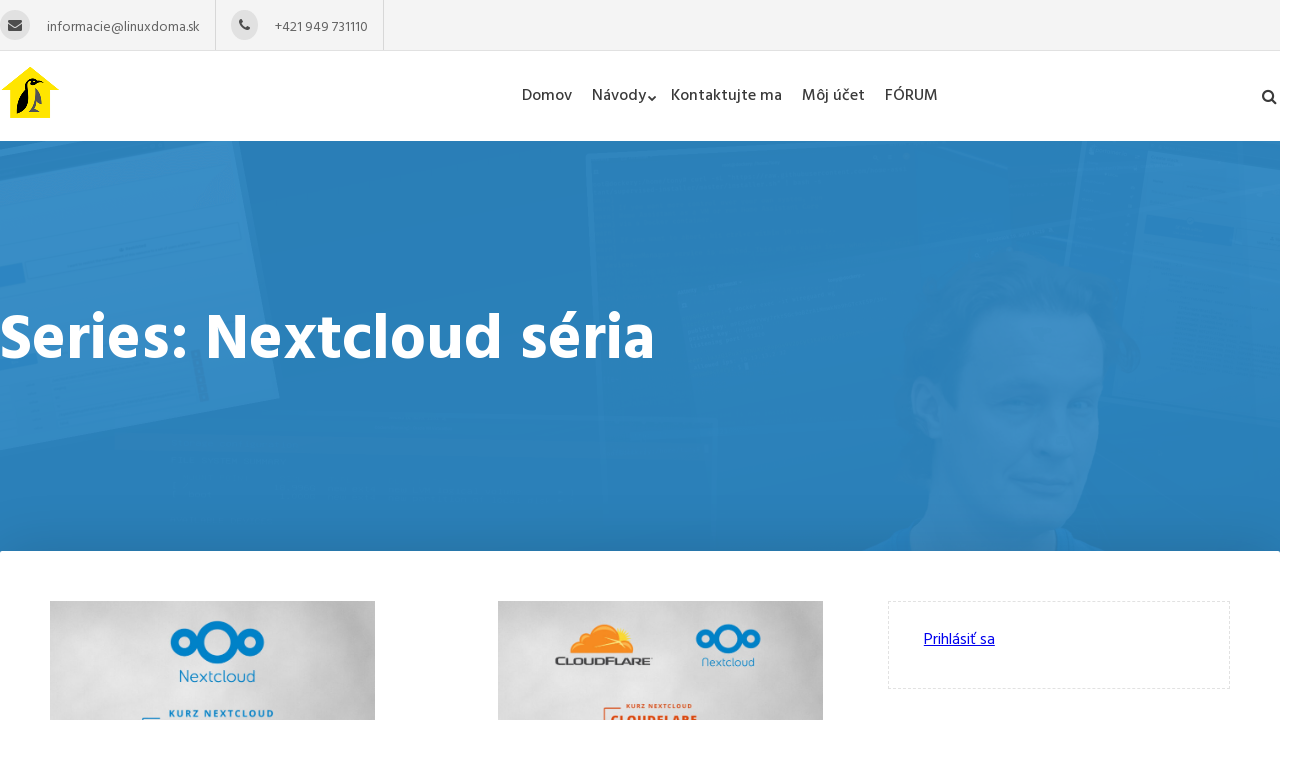

--- FILE ---
content_type: text/html; charset=UTF-8
request_url: https://linuxdoma.sk/series/nextcloud-seria/
body_size: 15521
content:
<!DOCTYPE html>
<html  lang="sk-SK" >
    <head>
        <meta name='viewport' content='width=device-width, initial-scale=1'>
        <meta charset='UTF-8'>
         <meta name='robots' content='index, follow, max-image-preview:large, max-snippet:-1, max-video-preview:-1' />

	<!-- This site is optimized with the Yoast SEO Premium plugin v18.9 (Yoast SEO v22.3) - https://yoast.com/wordpress/plugins/seo/ -->
	<title>Archívy Nextcloud séria - LINUX DOMA</title>
	<link rel="canonical" href="https://linuxdoma.sk/series/nextcloud-seria/" />
	<meta property="og:locale" content="sk_SK" />
	<meta property="og:type" content="article" />
	<meta property="og:title" content="Archívy Nextcloud séria" />
	<meta property="og:description" content="Návod pre začiatočníkov na prácu s Nextcloud" />
	<meta property="og:url" content="https://linuxdoma.sk/series/nextcloud-seria/" />
	<meta property="og:site_name" content="LINUX DOMA" />
	<meta name="twitter:card" content="summary_large_image" />
	<script type="application/ld+json" class="yoast-schema-graph">{"@context":"https://schema.org","@graph":[{"@type":"CollectionPage","@id":"https://linuxdoma.sk/series/nextcloud-seria/","url":"https://linuxdoma.sk/series/nextcloud-seria/","name":"Archívy Nextcloud séria - LINUX DOMA","isPartOf":{"@id":"https://linuxdoma.sk/#website"},"primaryImageOfPage":{"@id":"https://linuxdoma.sk/series/nextcloud-seria/#primaryimage"},"image":{"@id":"https://linuxdoma.sk/series/nextcloud-seria/#primaryimage"},"thumbnailUrl":"https://linuxdoma.sk/wp-content/uploads/2025/03/kurzy-nextcloud_1.04-thumbnail.jpg","breadcrumb":{"@id":"https://linuxdoma.sk/series/nextcloud-seria/#breadcrumb"},"inLanguage":"sk-SK"},{"@type":"ImageObject","inLanguage":"sk-SK","@id":"https://linuxdoma.sk/series/nextcloud-seria/#primaryimage","url":"https://linuxdoma.sk/wp-content/uploads/2025/03/kurzy-nextcloud_1.04-thumbnail.jpg","contentUrl":"https://linuxdoma.sk/wp-content/uploads/2025/03/kurzy-nextcloud_1.04-thumbnail.jpg","width":1920,"height":1080},{"@type":"BreadcrumbList","@id":"https://linuxdoma.sk/series/nextcloud-seria/#breadcrumb","itemListElement":[{"@type":"ListItem","position":1,"name":"Domovská stránka","item":"https://linuxdoma.sk/"},{"@type":"ListItem","position":2,"name":"Nextcloud séria"}]},{"@type":"WebSite","@id":"https://linuxdoma.sk/#website","url":"https://linuxdoma.sk/","name":"LINUX DOMA","description":"SOFTVÉROVÝ KUTIL S LINUXOVÝM SERVEROM","publisher":{"@id":"https://linuxdoma.sk/#organization"},"potentialAction":[{"@type":"SearchAction","target":{"@type":"EntryPoint","urlTemplate":"https://linuxdoma.sk/?s={search_term_string}"},"query-input":"required name=search_term_string"}],"inLanguage":"sk-SK"},{"@type":["Organization","Place"],"@id":"https://linuxdoma.sk/#organization","name":"Anton Krajčík s.r.o.","url":"https://linuxdoma.sk/","logo":{"@id":"https://linuxdoma.sk/series/nextcloud-seria/#local-main-organization-logo"},"image":{"@id":"https://linuxdoma.sk/series/nextcloud-seria/#local-main-organization-logo"},"openingHoursSpecification":[{"@type":"OpeningHoursSpecification","dayOfWeek":["Monday","Tuesday","Wednesday","Thursday","Friday","Saturday","Sunday"],"opens":"09:00","closes":"17:00"}]},{"@type":"ImageObject","inLanguage":"sk-SK","@id":"https://linuxdoma.sk/series/nextcloud-seria/#local-main-organization-logo","url":"https://linuxdoma.sk/wp-content/uploads/2022/07/cropped-tony-logo-stvorec-e1658552232227.png","contentUrl":"https://linuxdoma.sk/wp-content/uploads/2022/07/cropped-tony-logo-stvorec-e1658552232227.png","width":90,"height":67,"caption":"Anton Krajčík s.r.o."}]}</script>
	<!-- / Yoast SEO Premium plugin. -->


<link rel='dns-prefetch' href='//use.fontawesome.com' />
<link rel='dns-prefetch' href='//www.googletagmanager.com' />
<link rel='dns-prefetch' href='//fonts.googleapis.com' />
<link rel="alternate" type="application/rss+xml" title="RSS kanál: LINUX DOMA &raquo;" href="https://linuxdoma.sk/feed/" />
<link rel="alternate" type="application/rss+xml" title="RSS kanál komentárov webu LINUX DOMA &raquo;" href="https://linuxdoma.sk/comments/feed/" />
<link rel="alternate" type="application/rss+xml" title="Feed LINUX DOMA &raquo; Nextcloud séria Series" href="https://linuxdoma.sk/series/nextcloud-seria/feed/" />
		<!-- This site uses the Google Analytics by MonsterInsights plugin v8.25.0 - Using Analytics tracking - https://www.monsterinsights.com/ -->
		<!-- Note: MonsterInsights is not currently configured on this site. The site owner needs to authenticate with Google Analytics in the MonsterInsights settings panel. -->
					<!-- No tracking code set -->
				<!-- / Google Analytics by MonsterInsights -->
		<style id='wp-img-auto-sizes-contain-inline-css' type='text/css'>
img:is([sizes=auto i],[sizes^="auto," i]){contain-intrinsic-size:3000px 1500px}
/*# sourceURL=wp-img-auto-sizes-contain-inline-css */
</style>
<link rel='stylesheet' id='sgr-css' href='https://linuxdoma.sk/wp-content/plugins/simple-google-recaptcha/sgr.css?ver=1664195951' type='text/css' media='all' />
<style id='wp-emoji-styles-inline-css' type='text/css'>

	img.wp-smiley, img.emoji {
		display: inline !important;
		border: none !important;
		box-shadow: none !important;
		height: 1em !important;
		width: 1em !important;
		margin: 0 0.07em !important;
		vertical-align: -0.1em !important;
		background: none !important;
		padding: 0 !important;
	}
/*# sourceURL=wp-emoji-styles-inline-css */
</style>
<link rel='stylesheet' id='wp-block-library-css' href='https://linuxdoma.sk/wp-includes/css/dist/block-library/style.min.css?ver=6.9' type='text/css' media='all' />
<style id='wp-block-heading-inline-css' type='text/css'>
h1:where(.wp-block-heading).has-background,h2:where(.wp-block-heading).has-background,h3:where(.wp-block-heading).has-background,h4:where(.wp-block-heading).has-background,h5:where(.wp-block-heading).has-background,h6:where(.wp-block-heading).has-background{padding:1.25em 2.375em}h1.has-text-align-left[style*=writing-mode]:where([style*=vertical-lr]),h1.has-text-align-right[style*=writing-mode]:where([style*=vertical-rl]),h2.has-text-align-left[style*=writing-mode]:where([style*=vertical-lr]),h2.has-text-align-right[style*=writing-mode]:where([style*=vertical-rl]),h3.has-text-align-left[style*=writing-mode]:where([style*=vertical-lr]),h3.has-text-align-right[style*=writing-mode]:where([style*=vertical-rl]),h4.has-text-align-left[style*=writing-mode]:where([style*=vertical-lr]),h4.has-text-align-right[style*=writing-mode]:where([style*=vertical-rl]),h5.has-text-align-left[style*=writing-mode]:where([style*=vertical-lr]),h5.has-text-align-right[style*=writing-mode]:where([style*=vertical-rl]),h6.has-text-align-left[style*=writing-mode]:where([style*=vertical-lr]),h6.has-text-align-right[style*=writing-mode]:where([style*=vertical-rl]){rotate:180deg}
/*# sourceURL=https://linuxdoma.sk/wp-includes/blocks/heading/style.min.css */
</style>
<style id='wp-block-list-inline-css' type='text/css'>
ol,ul{box-sizing:border-box}:root :where(.wp-block-list.has-background){padding:1.25em 2.375em}
/*# sourceURL=https://linuxdoma.sk/wp-includes/blocks/list/style.min.css */
</style>
<style id='wp-block-loginout-inline-css' type='text/css'>
.wp-block-loginout{box-sizing:border-box}
/*# sourceURL=https://linuxdoma.sk/wp-includes/blocks/loginout/style.min.css */
</style>
<style id='wp-block-search-inline-css' type='text/css'>
.wp-block-search__button{margin-left:10px;word-break:normal}.wp-block-search__button.has-icon{line-height:0}.wp-block-search__button svg{height:1.25em;min-height:24px;min-width:24px;width:1.25em;fill:currentColor;vertical-align:text-bottom}:where(.wp-block-search__button){border:1px solid #ccc;padding:6px 10px}.wp-block-search__inside-wrapper{display:flex;flex:auto;flex-wrap:nowrap;max-width:100%}.wp-block-search__label{width:100%}.wp-block-search.wp-block-search__button-only .wp-block-search__button{box-sizing:border-box;display:flex;flex-shrink:0;justify-content:center;margin-left:0;max-width:100%}.wp-block-search.wp-block-search__button-only .wp-block-search__inside-wrapper{min-width:0!important;transition-property:width}.wp-block-search.wp-block-search__button-only .wp-block-search__input{flex-basis:100%;transition-duration:.3s}.wp-block-search.wp-block-search__button-only.wp-block-search__searchfield-hidden,.wp-block-search.wp-block-search__button-only.wp-block-search__searchfield-hidden .wp-block-search__inside-wrapper{overflow:hidden}.wp-block-search.wp-block-search__button-only.wp-block-search__searchfield-hidden .wp-block-search__input{border-left-width:0!important;border-right-width:0!important;flex-basis:0;flex-grow:0;margin:0;min-width:0!important;padding-left:0!important;padding-right:0!important;width:0!important}:where(.wp-block-search__input){appearance:none;border:1px solid #949494;flex-grow:1;font-family:inherit;font-size:inherit;font-style:inherit;font-weight:inherit;letter-spacing:inherit;line-height:inherit;margin-left:0;margin-right:0;min-width:3rem;padding:8px;text-decoration:unset!important;text-transform:inherit}:where(.wp-block-search__button-inside .wp-block-search__inside-wrapper){background-color:#fff;border:1px solid #949494;box-sizing:border-box;padding:4px}:where(.wp-block-search__button-inside .wp-block-search__inside-wrapper) .wp-block-search__input{border:none;border-radius:0;padding:0 4px}:where(.wp-block-search__button-inside .wp-block-search__inside-wrapper) .wp-block-search__input:focus{outline:none}:where(.wp-block-search__button-inside .wp-block-search__inside-wrapper) :where(.wp-block-search__button){padding:4px 8px}.wp-block-search.aligncenter .wp-block-search__inside-wrapper{margin:auto}.wp-block[data-align=right] .wp-block-search.wp-block-search__button-only .wp-block-search__inside-wrapper{float:right}
/*# sourceURL=https://linuxdoma.sk/wp-includes/blocks/search/style.min.css */
</style>
<style id='wp-block-paragraph-inline-css' type='text/css'>
.is-small-text{font-size:.875em}.is-regular-text{font-size:1em}.is-large-text{font-size:2.25em}.is-larger-text{font-size:3em}.has-drop-cap:not(:focus):first-letter{float:left;font-size:8.4em;font-style:normal;font-weight:100;line-height:.68;margin:.05em .1em 0 0;text-transform:uppercase}body.rtl .has-drop-cap:not(:focus):first-letter{float:none;margin-left:.1em}p.has-drop-cap.has-background{overflow:hidden}:root :where(p.has-background){padding:1.25em 2.375em}:where(p.has-text-color:not(.has-link-color)) a{color:inherit}p.has-text-align-left[style*="writing-mode:vertical-lr"],p.has-text-align-right[style*="writing-mode:vertical-rl"]{rotate:180deg}
/*# sourceURL=https://linuxdoma.sk/wp-includes/blocks/paragraph/style.min.css */
</style>
<style id='wp-block-preformatted-inline-css' type='text/css'>
.wp-block-preformatted{box-sizing:border-box;white-space:pre-wrap}:where(.wp-block-preformatted.has-background){padding:1.25em 2.375em}
/*# sourceURL=https://linuxdoma.sk/wp-includes/blocks/preformatted/style.min.css */
</style>
<style id='global-styles-inline-css' type='text/css'>
:root{--wp--preset--aspect-ratio--square: 1;--wp--preset--aspect-ratio--4-3: 4/3;--wp--preset--aspect-ratio--3-4: 3/4;--wp--preset--aspect-ratio--3-2: 3/2;--wp--preset--aspect-ratio--2-3: 2/3;--wp--preset--aspect-ratio--16-9: 16/9;--wp--preset--aspect-ratio--9-16: 9/16;--wp--preset--color--black: #000000;--wp--preset--color--cyan-bluish-gray: #abb8c3;--wp--preset--color--white: #ffffff;--wp--preset--color--pale-pink: #f78da7;--wp--preset--color--vivid-red: #cf2e2e;--wp--preset--color--luminous-vivid-orange: #ff6900;--wp--preset--color--luminous-vivid-amber: #fcb900;--wp--preset--color--light-green-cyan: #7bdcb5;--wp--preset--color--vivid-green-cyan: #00d084;--wp--preset--color--pale-cyan-blue: #8ed1fc;--wp--preset--color--vivid-cyan-blue: #0693e3;--wp--preset--color--vivid-purple: #9b51e0;--wp--preset--gradient--vivid-cyan-blue-to-vivid-purple: linear-gradient(135deg,rgb(6,147,227) 0%,rgb(155,81,224) 100%);--wp--preset--gradient--light-green-cyan-to-vivid-green-cyan: linear-gradient(135deg,rgb(122,220,180) 0%,rgb(0,208,130) 100%);--wp--preset--gradient--luminous-vivid-amber-to-luminous-vivid-orange: linear-gradient(135deg,rgb(252,185,0) 0%,rgb(255,105,0) 100%);--wp--preset--gradient--luminous-vivid-orange-to-vivid-red: linear-gradient(135deg,rgb(255,105,0) 0%,rgb(207,46,46) 100%);--wp--preset--gradient--very-light-gray-to-cyan-bluish-gray: linear-gradient(135deg,rgb(238,238,238) 0%,rgb(169,184,195) 100%);--wp--preset--gradient--cool-to-warm-spectrum: linear-gradient(135deg,rgb(74,234,220) 0%,rgb(151,120,209) 20%,rgb(207,42,186) 40%,rgb(238,44,130) 60%,rgb(251,105,98) 80%,rgb(254,248,76) 100%);--wp--preset--gradient--blush-light-purple: linear-gradient(135deg,rgb(255,206,236) 0%,rgb(152,150,240) 100%);--wp--preset--gradient--blush-bordeaux: linear-gradient(135deg,rgb(254,205,165) 0%,rgb(254,45,45) 50%,rgb(107,0,62) 100%);--wp--preset--gradient--luminous-dusk: linear-gradient(135deg,rgb(255,203,112) 0%,rgb(199,81,192) 50%,rgb(65,88,208) 100%);--wp--preset--gradient--pale-ocean: linear-gradient(135deg,rgb(255,245,203) 0%,rgb(182,227,212) 50%,rgb(51,167,181) 100%);--wp--preset--gradient--electric-grass: linear-gradient(135deg,rgb(202,248,128) 0%,rgb(113,206,126) 100%);--wp--preset--gradient--midnight: linear-gradient(135deg,rgb(2,3,129) 0%,rgb(40,116,252) 100%);--wp--preset--font-size--small: 13px;--wp--preset--font-size--medium: 20px;--wp--preset--font-size--large: 36px;--wp--preset--font-size--x-large: 42px;--wp--preset--spacing--20: 0.44rem;--wp--preset--spacing--30: 0.67rem;--wp--preset--spacing--40: 1rem;--wp--preset--spacing--50: 1.5rem;--wp--preset--spacing--60: 2.25rem;--wp--preset--spacing--70: 3.38rem;--wp--preset--spacing--80: 5.06rem;--wp--preset--shadow--natural: 6px 6px 9px rgba(0, 0, 0, 0.2);--wp--preset--shadow--deep: 12px 12px 50px rgba(0, 0, 0, 0.4);--wp--preset--shadow--sharp: 6px 6px 0px rgba(0, 0, 0, 0.2);--wp--preset--shadow--outlined: 6px 6px 0px -3px rgb(255, 255, 255), 6px 6px rgb(0, 0, 0);--wp--preset--shadow--crisp: 6px 6px 0px rgb(0, 0, 0);}:where(.is-layout-flex){gap: 0.5em;}:where(.is-layout-grid){gap: 0.5em;}body .is-layout-flex{display: flex;}.is-layout-flex{flex-wrap: wrap;align-items: center;}.is-layout-flex > :is(*, div){margin: 0;}body .is-layout-grid{display: grid;}.is-layout-grid > :is(*, div){margin: 0;}:where(.wp-block-columns.is-layout-flex){gap: 2em;}:where(.wp-block-columns.is-layout-grid){gap: 2em;}:where(.wp-block-post-template.is-layout-flex){gap: 1.25em;}:where(.wp-block-post-template.is-layout-grid){gap: 1.25em;}.has-black-color{color: var(--wp--preset--color--black) !important;}.has-cyan-bluish-gray-color{color: var(--wp--preset--color--cyan-bluish-gray) !important;}.has-white-color{color: var(--wp--preset--color--white) !important;}.has-pale-pink-color{color: var(--wp--preset--color--pale-pink) !important;}.has-vivid-red-color{color: var(--wp--preset--color--vivid-red) !important;}.has-luminous-vivid-orange-color{color: var(--wp--preset--color--luminous-vivid-orange) !important;}.has-luminous-vivid-amber-color{color: var(--wp--preset--color--luminous-vivid-amber) !important;}.has-light-green-cyan-color{color: var(--wp--preset--color--light-green-cyan) !important;}.has-vivid-green-cyan-color{color: var(--wp--preset--color--vivid-green-cyan) !important;}.has-pale-cyan-blue-color{color: var(--wp--preset--color--pale-cyan-blue) !important;}.has-vivid-cyan-blue-color{color: var(--wp--preset--color--vivid-cyan-blue) !important;}.has-vivid-purple-color{color: var(--wp--preset--color--vivid-purple) !important;}.has-black-background-color{background-color: var(--wp--preset--color--black) !important;}.has-cyan-bluish-gray-background-color{background-color: var(--wp--preset--color--cyan-bluish-gray) !important;}.has-white-background-color{background-color: var(--wp--preset--color--white) !important;}.has-pale-pink-background-color{background-color: var(--wp--preset--color--pale-pink) !important;}.has-vivid-red-background-color{background-color: var(--wp--preset--color--vivid-red) !important;}.has-luminous-vivid-orange-background-color{background-color: var(--wp--preset--color--luminous-vivid-orange) !important;}.has-luminous-vivid-amber-background-color{background-color: var(--wp--preset--color--luminous-vivid-amber) !important;}.has-light-green-cyan-background-color{background-color: var(--wp--preset--color--light-green-cyan) !important;}.has-vivid-green-cyan-background-color{background-color: var(--wp--preset--color--vivid-green-cyan) !important;}.has-pale-cyan-blue-background-color{background-color: var(--wp--preset--color--pale-cyan-blue) !important;}.has-vivid-cyan-blue-background-color{background-color: var(--wp--preset--color--vivid-cyan-blue) !important;}.has-vivid-purple-background-color{background-color: var(--wp--preset--color--vivid-purple) !important;}.has-black-border-color{border-color: var(--wp--preset--color--black) !important;}.has-cyan-bluish-gray-border-color{border-color: var(--wp--preset--color--cyan-bluish-gray) !important;}.has-white-border-color{border-color: var(--wp--preset--color--white) !important;}.has-pale-pink-border-color{border-color: var(--wp--preset--color--pale-pink) !important;}.has-vivid-red-border-color{border-color: var(--wp--preset--color--vivid-red) !important;}.has-luminous-vivid-orange-border-color{border-color: var(--wp--preset--color--luminous-vivid-orange) !important;}.has-luminous-vivid-amber-border-color{border-color: var(--wp--preset--color--luminous-vivid-amber) !important;}.has-light-green-cyan-border-color{border-color: var(--wp--preset--color--light-green-cyan) !important;}.has-vivid-green-cyan-border-color{border-color: var(--wp--preset--color--vivid-green-cyan) !important;}.has-pale-cyan-blue-border-color{border-color: var(--wp--preset--color--pale-cyan-blue) !important;}.has-vivid-cyan-blue-border-color{border-color: var(--wp--preset--color--vivid-cyan-blue) !important;}.has-vivid-purple-border-color{border-color: var(--wp--preset--color--vivid-purple) !important;}.has-vivid-cyan-blue-to-vivid-purple-gradient-background{background: var(--wp--preset--gradient--vivid-cyan-blue-to-vivid-purple) !important;}.has-light-green-cyan-to-vivid-green-cyan-gradient-background{background: var(--wp--preset--gradient--light-green-cyan-to-vivid-green-cyan) !important;}.has-luminous-vivid-amber-to-luminous-vivid-orange-gradient-background{background: var(--wp--preset--gradient--luminous-vivid-amber-to-luminous-vivid-orange) !important;}.has-luminous-vivid-orange-to-vivid-red-gradient-background{background: var(--wp--preset--gradient--luminous-vivid-orange-to-vivid-red) !important;}.has-very-light-gray-to-cyan-bluish-gray-gradient-background{background: var(--wp--preset--gradient--very-light-gray-to-cyan-bluish-gray) !important;}.has-cool-to-warm-spectrum-gradient-background{background: var(--wp--preset--gradient--cool-to-warm-spectrum) !important;}.has-blush-light-purple-gradient-background{background: var(--wp--preset--gradient--blush-light-purple) !important;}.has-blush-bordeaux-gradient-background{background: var(--wp--preset--gradient--blush-bordeaux) !important;}.has-luminous-dusk-gradient-background{background: var(--wp--preset--gradient--luminous-dusk) !important;}.has-pale-ocean-gradient-background{background: var(--wp--preset--gradient--pale-ocean) !important;}.has-electric-grass-gradient-background{background: var(--wp--preset--gradient--electric-grass) !important;}.has-midnight-gradient-background{background: var(--wp--preset--gradient--midnight) !important;}.has-small-font-size{font-size: var(--wp--preset--font-size--small) !important;}.has-medium-font-size{font-size: var(--wp--preset--font-size--medium) !important;}.has-large-font-size{font-size: var(--wp--preset--font-size--large) !important;}.has-x-large-font-size{font-size: var(--wp--preset--font-size--x-large) !important;}
/*# sourceURL=global-styles-inline-css */
</style>

<style id='classic-theme-styles-inline-css' type='text/css'>
/*! This file is auto-generated */
.wp-block-button__link{color:#fff;background-color:#32373c;border-radius:9999px;box-shadow:none;text-decoration:none;padding:calc(.667em + 2px) calc(1.333em + 2px);font-size:1.125em}.wp-block-file__button{background:#32373c;color:#fff;text-decoration:none}
/*# sourceURL=/wp-includes/css/classic-themes.min.css */
</style>
<link rel='stylesheet' id='contact-form-7-css' href='https://linuxdoma.sk/wp-content/plugins/contact-form-7/includes/css/styles.css?ver=5.9.3' type='text/css' media='all' />
<style id='contact-form-7-inline-css' type='text/css'>
.wpcf7 .wpcf7-recaptcha iframe {margin-bottom: 0;}.wpcf7 .wpcf7-recaptcha[data-align="center"] > div {margin: 0 auto;}.wpcf7 .wpcf7-recaptcha[data-align="right"] > div {margin: 0 0 0 auto;}
/*# sourceURL=contact-form-7-inline-css */
</style>
<link rel='stylesheet' id='esg-plugin-settings-css' href='https://linuxdoma.sk/wp-content/plugins/essential-grid/public/assets/css/settings.css?ver=3.1.1' type='text/css' media='all' />
<link rel='stylesheet' id='tp-fontello-css' href='https://linuxdoma.sk/wp-content/plugins/essential-grid/public/assets/font/fontello/css/fontello.css?ver=3.1.1' type='text/css' media='all' />
<link rel='stylesheet' id='dark-style-css' href='https://linuxdoma.sk/wp-content/plugins/publishpress-series-pro/orgSeriesDarkTheme.css?ver=6.9' type='text/css' media='all' />
<link rel='stylesheet' id='extra-style-css' href='https://linuxdoma.sk/wp-content/plugins/publishpress-series-pro/includes-pro/addons/extra-tokens/orgSeries-extra.css?ver=6.9' type='text/css' media='all' />
<link rel='stylesheet' id='micron-style-css' href='https://linuxdoma.sk/wp-content/themes/micron/style.css?ver=6.9' type='text/css' media='all' />
<link rel='stylesheet' id='micron-scheme-css' href='https://linuxdoma.sk/wp-content/themes/micron/assets/css/scheme.css?ver=6.9' type='text/css' media='all' />
<link rel='stylesheet' id='micron-template-css-css' href='https://linuxdoma.sk/wp-content/themes/micron/assets/css/mc-template-styles.css?ver=6.9' type='text/css' media='all' />
<link rel='stylesheet' id='micron-template-elements-css-css' href='https://linuxdoma.sk/wp-content/themes/micron/assets/css/mc-template-elements.css?ver=6.9' type='text/css' media='all' />
<link rel='stylesheet' id='micron-woocommerce-css' href='https://linuxdoma.sk/wp-content/themes/micron/assets/css/mc-woocommerce.css?ver=6.9' type='text/css' media='all' />
<link rel='stylesheet' id='micron-responsive-css' href='https://linuxdoma.sk/wp-content/themes/micron/assets/css/mc-responsive.css?ver=6.9' type='text/css' media='all' />
<link rel='stylesheet' id='micron-owl-css' href='https://linuxdoma.sk/wp-content/themes/micron/assets/css/owl.css?ver=6.9' type='text/css' media='all' />
<link rel='stylesheet' id='micron-fonts-css' href='//fonts.googleapis.com/css?family=Hind%3A400%2C500%2C600%2C700%26subset%3Dlatin%2Clatin-ext&#038;ver=1.0.0' type='text/css' media='all' />
<script type="text/javascript" id="sgr-js-extra">
/* <![CDATA[ */
var sgr = {"sgr_site_key":"6LfzXbcfAAAAAK8lCWhHJU36p0nx85aYqXeZpTna"};
//# sourceURL=sgr-js-extra
/* ]]> */
</script>
<script type="text/javascript" src="https://linuxdoma.sk/wp-content/plugins/simple-google-recaptcha/sgr.js?ver=1664195951" id="sgr-js"></script>
<script type="text/javascript" src="https://linuxdoma.sk/wp-includes/js/jquery/jquery.min.js?ver=3.7.1" id="jquery-core-js"></script>
<script type="text/javascript" src="https://linuxdoma.sk/wp-includes/js/jquery/jquery-migrate.min.js?ver=3.4.1" id="jquery-migrate-js"></script>
<script type="text/javascript" src="https://use.fontawesome.com/008d810b87.js?ver=1" id="micron-main-js-fa-js"></script>
<script type="text/javascript" src="https://linuxdoma.sk/wp-content/themes/micron/assets/js/owl.js?ver=1" id="micron-owl-js-js"></script>

<!-- Google Analytics snippet added by Site Kit -->
<script type="text/javascript" src="https://www.googletagmanager.com/gtag/js?id=G-BPFBYL01P7" id="google_gtagjs-js" async></script>
<script type="text/javascript" id="google_gtagjs-js-after">
/* <![CDATA[ */
window.dataLayer = window.dataLayer || [];function gtag(){dataLayer.push(arguments);}
gtag('set', 'linker', {"domains":["linuxdoma.sk"]} );
gtag("js", new Date());
gtag("set", "developer_id.dZTNiMT", true);
gtag("config", "G-BPFBYL01P7");
//# sourceURL=google_gtagjs-js-after
/* ]]> */
</script>

<!-- End Google Analytics snippet added by Site Kit -->
<link rel="https://api.w.org/" href="https://linuxdoma.sk/wp-json/" /><link rel="alternate" title="JSON" type="application/json" href="https://linuxdoma.sk/wp-json/wp/v2/series/65" /><link rel="EditURI" type="application/rsd+xml" title="RSD" href="https://linuxdoma.sk/xmlrpc.php?rsd" />
<meta name="generator" content="WordPress 6.9" />
<meta name="generator" content="Site Kit by Google 1.122.0" /> <style> #h5vpQuickPlayer { width: 100%; max-width: 100%; margin: 0 auto; } </style> 		<script>
			document.documentElement.className = document.documentElement.className.replace( 'no-js', 'js' );
		</script>
				<style>
			.no-js img.lazyload { display: none; }
			figure.wp-block-image img.lazyloading { min-width: 150px; }
							.lazyload, .lazyloading { opacity: 0; }
				.lazyloaded {
					opacity: 1;
					transition: opacity 400ms;
					transition-delay: 0ms;
				}
					</style>
		<meta name="generator" content="Elementor 3.20.2; features: e_optimized_assets_loading, additional_custom_breakpoints, block_editor_assets_optimize, e_image_loading_optimization; settings: css_print_method-external, google_font-enabled, font_display-auto">
<style type="text/css">.recentcomments a{display:inline !important;padding:0 !important;margin:0 !important;}</style><meta name="generator" content="Powered by Slider Revolution 6.5.25 - responsive, Mobile-Friendly Slider Plugin for WordPress with comfortable drag and drop interface." />
<!-- Global site tag (gtag.js) - Google Analytics -->
<script async src="https://www.googletagmanager.com/gtag/js?id=G-YBXY48BN5K"></script>
<script>
  window.dataLayer = window.dataLayer || [];
  function gtag(){dataLayer.push(arguments);}
  gtag('js', new Date());

  gtag('config', 'G-YBXY48BN5K');
</script><link rel="icon" href="https://linuxdoma.sk/wp-content/uploads/2022/07/tony-logo-fav.png" sizes="32x32" />
<link rel="icon" href="https://linuxdoma.sk/wp-content/uploads/2022/07/tony-logo-fav.png" sizes="192x192" />
<link rel="apple-touch-icon" href="https://linuxdoma.sk/wp-content/uploads/2022/07/tony-logo-fav.png" />
<meta name="msapplication-TileImage" content="https://linuxdoma.sk/wp-content/uploads/2022/07/tony-logo-fav.png" />
<script>function setREVStartSize(e){
			//window.requestAnimationFrame(function() {
				window.RSIW = window.RSIW===undefined ? window.innerWidth : window.RSIW;
				window.RSIH = window.RSIH===undefined ? window.innerHeight : window.RSIH;
				try {
					var pw = document.getElementById(e.c).parentNode.offsetWidth,
						newh;
					pw = pw===0 || isNaN(pw) || (e.l=="fullwidth" || e.layout=="fullwidth") ? window.RSIW : pw;
					e.tabw = e.tabw===undefined ? 0 : parseInt(e.tabw);
					e.thumbw = e.thumbw===undefined ? 0 : parseInt(e.thumbw);
					e.tabh = e.tabh===undefined ? 0 : parseInt(e.tabh);
					e.thumbh = e.thumbh===undefined ? 0 : parseInt(e.thumbh);
					e.tabhide = e.tabhide===undefined ? 0 : parseInt(e.tabhide);
					e.thumbhide = e.thumbhide===undefined ? 0 : parseInt(e.thumbhide);
					e.mh = e.mh===undefined || e.mh=="" || e.mh==="auto" ? 0 : parseInt(e.mh,0);
					if(e.layout==="fullscreen" || e.l==="fullscreen")
						newh = Math.max(e.mh,window.RSIH);
					else{
						e.gw = Array.isArray(e.gw) ? e.gw : [e.gw];
						for (var i in e.rl) if (e.gw[i]===undefined || e.gw[i]===0) e.gw[i] = e.gw[i-1];
						e.gh = e.el===undefined || e.el==="" || (Array.isArray(e.el) && e.el.length==0)? e.gh : e.el;
						e.gh = Array.isArray(e.gh) ? e.gh : [e.gh];
						for (var i in e.rl) if (e.gh[i]===undefined || e.gh[i]===0) e.gh[i] = e.gh[i-1];
											
						var nl = new Array(e.rl.length),
							ix = 0,
							sl;
						e.tabw = e.tabhide>=pw ? 0 : e.tabw;
						e.thumbw = e.thumbhide>=pw ? 0 : e.thumbw;
						e.tabh = e.tabhide>=pw ? 0 : e.tabh;
						e.thumbh = e.thumbhide>=pw ? 0 : e.thumbh;
						for (var i in e.rl) nl[i] = e.rl[i]<window.RSIW ? 0 : e.rl[i];
						sl = nl[0];
						for (var i in nl) if (sl>nl[i] && nl[i]>0) { sl = nl[i]; ix=i;}
						var m = pw>(e.gw[ix]+e.tabw+e.thumbw) ? 1 : (pw-(e.tabw+e.thumbw)) / (e.gw[ix]);
						newh =  (e.gh[ix] * m) + (e.tabh + e.thumbh);
					}
					var el = document.getElementById(e.c);
					if (el!==null && el) el.style.height = newh+"px";
					el = document.getElementById(e.c+"_wrapper");
					if (el!==null && el) {
						el.style.height = newh+"px";
						el.style.display = "block";
					}
				} catch(e){
					console.log("Failure at Presize of Slider:" + e)
				}
			//});
		  };</script>
<style>
              :root{--theme-accend  :#f28f37;}
              .mc-banner{background-color:#2f8dcc;}
              .mc-preloader{background-color:#0061ea;}
          </style>    <link rel='stylesheet' id='rs-plugin-settings-css' href='https://linuxdoma.sk/wp-content/plugins/revslider/public/assets/css/rs6.css?ver=6.5.25' type='text/css' media='all' />
<style id='rs-plugin-settings-inline-css' type='text/css'>
#rs-demo-id {}
/*# sourceURL=rs-plugin-settings-inline-css */
</style>
</head>
    <body  class="archive tax-series term-nextcloud-seria term-65 wp-custom-logo wp-theme-micron style-blocked post-aktualizacia-nextcloud-aio elementor-default elementor-kit-5">

        <div class="mc-preloader">
     <div class='prd_textcontent prd_logo'><h3 class='prd_title'>LINUX DOMA</h3></br><span class='prd_desc'>SOFTVÉROVÝ KUTIL S LINUXOVÝM SERVEROM</span></div></div><!-- Preloader container -->     <div class="mc-topbar mc-standart-header">
  <div class="mc-content-limiter">
      <div class="left-side"> 
         

         

                <div class="topbar-item item-mail">
            <i class="fa fa-envelope"></i>
            <div class="top-item-content"><p>informacie@linuxdoma.sk</p></div>
        </div><!-- address -->
         
        
                <div class="topbar-item item-phone">
            <i class="fa fa-phone"></i>
            <div class="top-item-content"><p>+421 949 731110</p></div>
        </div><!-- address -->
        
      </div><!-- left side -->
           </div><!-- Topbar content limiter -->
</div><!-- Topbar --> 
    <section class="mc-header header-blog">
     <div class="mc-content-limiter">
               <div class="mc-header-logo">
                    <a href ='https://linuxdoma.sk/'><img alt='mc_altlogo' data-src='//linuxdoma.sk/wp-content/uploads/2024/06/logo_60_60.png' class='lazyload' src='[data-uri]' /><noscript><img alt='mc_altlogo' data-src='//linuxdoma.sk/wp-content/uploads/2024/06/logo_60_60.png' class='lazyload' src='[data-uri]' /><noscript><img alt='mc_altlogo' src='//linuxdoma.sk/wp-content/uploads/2024/06/logo_60_60.png'/></noscript></noscript></a>               </div><!-- header logo block -->
               
               <div class="mc-header-nav nav-align-center">
               <ul id="menu-uvod-menu" class="mc-nav-parent"><li id="menu-item-708" class="menu-item menu-item-type-custom menu-item-object-custom menu-item-home menu-item-708"><a href="https://linuxdoma.sk/">Domov</a></li>
<li id="menu-item-2546" class="menu-item menu-item-type-custom menu-item-object-custom menu-item-home current-menu-ancestor current-menu-parent menu-item-has-children menu-item-2546"><a href="https://linuxdoma.sk/">Návody</a>
<ul class="sub-menu">
	<li id="menu-item-3019" class="menu-item menu-item-type-taxonomy menu-item-object-series menu-item-3019"><a href="https://linuxdoma.sk/series/linux-server-01/">Linux Server 01</a></li>
	<li id="menu-item-3020" class="menu-item menu-item-type-taxonomy menu-item-object-series menu-item-3020"><a href="https://linuxdoma.sk/series/linux-server-02/">Linux Server 02</a></li>
	<li id="menu-item-3021" class="menu-item menu-item-type-taxonomy menu-item-object-series menu-item-3021"><a href="https://linuxdoma.sk/series/linux-server-03/">Linux Server 03</a></li>
	<li id="menu-item-3015" class="menu-item menu-item-type-taxonomy menu-item-object-series menu-item-3015"><a href="https://linuxdoma.sk/series/kurz-proxmox/">Kurz Proxmox</a></li>
	<li id="menu-item-2087" class="menu-item menu-item-type-taxonomy menu-item-object-series current-menu-item menu-item-2087"><a href="https://linuxdoma.sk/series/nextcloud-seria/" aria-current="page">Nextcloud séria</a></li>
	<li id="menu-item-2471" class="menu-item menu-item-type-taxonomy menu-item-object-series menu-item-2471"><a href="https://linuxdoma.sk/series/ostatne-navody/">Ostatné návody</a></li>
</ul>
</li>
<li id="menu-item-710" class="menu-item menu-item-type-post_type menu-item-object-page menu-item-710"><a href="https://linuxdoma.sk/kontaktujte-ma/">Kontaktujte ma</a></li>
<li id="menu-item-2897" class="menu-item menu-item-type-post_type menu-item-object-page menu-item-2897"><a href="https://linuxdoma.sk/moj-ucet/">Môj účet</a></li>
<li id="menu-item-4185" class="menu-item menu-item-type-custom menu-item-object-custom menu-item-4185"><a href="https://forum.linuxdoma.sk">FÓRUM</a></li>
</ul>               </div><!-- Header nav block -->

               <div class="mc-header-elements-block">
                   <span class="fa fa-search mc-header-elm-item head-elem-search"></span> 
            <div class="mc-header-searchblock">
            <form action=" https://linuxdoma.sk/ ">
            <input type="text" name="s" class="mc-search-keyword" placeholder="Type your keyword.." />
            <button><span class="fa fa-search"></span></button>
            </form>
            </div>

                                                <span class="fa fa-bars mc-header-elm-item header-sidebar open-mobilemenu"></span>                                  </div><!-- Header elements (Sticky sidebar , Cart icon etc.)-->
 
             </div><!-- content limiter-->
         </section><!-- Header -->
         
                 <section class="mc-header header-sticky">
            <div class="mc-content-limiter">
             
               <div class="mc-header-logo">
                  <a href ='https://linuxdoma.sk/'><img alt='mc_altlogo' data-src='//linuxdoma.sk/wp-content/uploads/2024/06/logo_60_60.png' class='lazyload' src='[data-uri]' /><noscript><img alt='mc_altlogo' data-src='//linuxdoma.sk/wp-content/uploads/2024/06/logo_60_60.png' class='lazyload' src='[data-uri]' /><noscript><img alt='mc_altlogo' src='//linuxdoma.sk/wp-content/uploads/2024/06/logo_60_60.png'/></noscript></noscript></a>               </div><!-- header logo block -->
               
               <div class="mc-header-nav nav-align-center">
                <ul id="menu-uvod-menu-1" class="mc-nav-parent"><li class="menu-item menu-item-type-custom menu-item-object-custom menu-item-home menu-item-708"><a href="https://linuxdoma.sk/">Domov</a></li>
<li class="menu-item menu-item-type-custom menu-item-object-custom menu-item-home current-menu-ancestor current-menu-parent menu-item-has-children menu-item-2546"><a href="https://linuxdoma.sk/">Návody</a>
<ul class="sub-menu">
	<li class="menu-item menu-item-type-taxonomy menu-item-object-series menu-item-3019"><a href="https://linuxdoma.sk/series/linux-server-01/">Linux Server 01</a></li>
	<li class="menu-item menu-item-type-taxonomy menu-item-object-series menu-item-3020"><a href="https://linuxdoma.sk/series/linux-server-02/">Linux Server 02</a></li>
	<li class="menu-item menu-item-type-taxonomy menu-item-object-series menu-item-3021"><a href="https://linuxdoma.sk/series/linux-server-03/">Linux Server 03</a></li>
	<li class="menu-item menu-item-type-taxonomy menu-item-object-series menu-item-3015"><a href="https://linuxdoma.sk/series/kurz-proxmox/">Kurz Proxmox</a></li>
	<li class="menu-item menu-item-type-taxonomy menu-item-object-series current-menu-item menu-item-2087"><a href="https://linuxdoma.sk/series/nextcloud-seria/" aria-current="page">Nextcloud séria</a></li>
	<li class="menu-item menu-item-type-taxonomy menu-item-object-series menu-item-2471"><a href="https://linuxdoma.sk/series/ostatne-navody/">Ostatné návody</a></li>
</ul>
</li>
<li class="menu-item menu-item-type-post_type menu-item-object-page menu-item-710"><a href="https://linuxdoma.sk/kontaktujte-ma/">Kontaktujte ma</a></li>
<li class="menu-item menu-item-type-post_type menu-item-object-page menu-item-2897"><a href="https://linuxdoma.sk/moj-ucet/">Môj účet</a></li>
<li class="menu-item menu-item-type-custom menu-item-object-custom menu-item-4185"><a href="https://forum.linuxdoma.sk">FÓRUM</a></li>
</ul>                  
               </div><!-- Header nav block -->
               
               <div class="mc-header-elements-block">
                  <span class="fa fa-search mc-header-elm-item head-elem-search"></span> 
            <div class="mc-header-searchblock">
            <form action=" https://linuxdoma.sk/ ">
            <input type="text" name="s" class="mc-search-keyword" placeholder="Type your keyword.." />
            <button><span class="fa fa-search"></span></button>
            </form>
            </div>

                                              <span class="fa fa-bars mc-header-elm-item header-sidebar open-mobilemenu"></span>                                  </div><!-- Header elements (Sticky sidebar , Cart icon etc.)-->
 
             </div><!-- content limiter-->
         </section><!-- Sticky Header -->
            
    <section class="mc-sticly-sidebar-layer st-mobile-enabled">
    <div class="mc-sticky-sidebar-main ">
            <div class="st-sidebar-header">
                <div class='mc-logo-title'><a class='mc-blog-title' href= 'https://linuxdoma.sk/'>LINUX DOMA</a><a class='mc-blog-description' href= 'https://linuxdoma.sk/'>SOFTVÉROVÝ KUTIL S LINUXOVÝM SERVEROM</a></div>                <i class="fa fa-times"></i>
            </div><!-- Sticky sidebar  header-->

            <div class="st-sidebar-content">
            <ul id="menu-uvod-menu-2" class="mc-mobile-menu"><li class="menu-item menu-item-type-custom menu-item-object-custom menu-item-home menu-item-708"><a href="https://linuxdoma.sk/">Domov</a><span class='mc-open-childmenu fa fa-plus'></span></li>
<li class="menu-item menu-item-type-custom menu-item-object-custom menu-item-home current-menu-ancestor current-menu-parent menu-item-has-children menu-item-2546"><a href="https://linuxdoma.sk/">Návody</a><span class='mc-open-childmenu fa fa-plus'></span>
<ul class="sub-menu">
	<li class="menu-item menu-item-type-taxonomy menu-item-object-series menu-item-3019"><a href="https://linuxdoma.sk/series/linux-server-01/">Linux Server 01</a><span class='mc-open-childmenu fa fa-plus'></span></li>
	<li class="menu-item menu-item-type-taxonomy menu-item-object-series menu-item-3020"><a href="https://linuxdoma.sk/series/linux-server-02/">Linux Server 02</a><span class='mc-open-childmenu fa fa-plus'></span></li>
	<li class="menu-item menu-item-type-taxonomy menu-item-object-series menu-item-3021"><a href="https://linuxdoma.sk/series/linux-server-03/">Linux Server 03</a><span class='mc-open-childmenu fa fa-plus'></span></li>
	<li class="menu-item menu-item-type-taxonomy menu-item-object-series menu-item-3015"><a href="https://linuxdoma.sk/series/kurz-proxmox/">Kurz Proxmox</a><span class='mc-open-childmenu fa fa-plus'></span></li>
	<li class="menu-item menu-item-type-taxonomy menu-item-object-series current-menu-item menu-item-2087"><a href="https://linuxdoma.sk/series/nextcloud-seria/" aria-current="page">Nextcloud séria</a><span class='mc-open-childmenu fa fa-plus'></span></li>
	<li class="menu-item menu-item-type-taxonomy menu-item-object-series menu-item-2471"><a href="https://linuxdoma.sk/series/ostatne-navody/">Ostatné návody</a><span class='mc-open-childmenu fa fa-plus'></span></li>
</ul>
</li>
<li class="menu-item menu-item-type-post_type menu-item-object-page menu-item-710"><a href="https://linuxdoma.sk/kontaktujte-ma/">Kontaktujte ma</a><span class='mc-open-childmenu fa fa-plus'></span></li>
<li class="menu-item menu-item-type-post_type menu-item-object-page menu-item-2897"><a href="https://linuxdoma.sk/moj-ucet/">Môj účet</a><span class='mc-open-childmenu fa fa-plus'></span></li>
<li class="menu-item menu-item-type-custom menu-item-object-custom menu-item-4185"><a href="https://forum.linuxdoma.sk">FÓRUM</a><span class='mc-open-childmenu fa fa-plus'></span></li>
</ul>            </div><!--- Sticky sidebar content-->
    </div>
</section>

      
    <section class="mc-banner">
    <div class="mc-content-limiter">
                    <div class="mc-banner-slot-left banner-search">
            <h1 class="mc-banner-title">Series: <span>Nextcloud séria</span></h1>

            </div><!-- left slot-->
             
    </div>
    <span class="mc-banner-layer" style="background-image:url('//linuxdoma.sk/wp-content/uploads/2022/07/banner-picture_optimized.png');"></span>
    </section><!-- Banner -->
<section class="mc-site-container">
   <div class="mc-blog-content mc-content-limiter style_grid">
      <div class="mc-content-post  sidebar-enabled">
      
         <div class="mc-post-listing">
         <article id="post-4209" class="mc-one-post mc-block-grid post-4209 post type-post status-publish format-standard has-post-thumbnail hentry category-nextcloud series-nextcloud-seria">
    <img fetchpriority="high" width="770" height="433"   alt="" decoding="async" data-srcset="https://linuxdoma.sk/wp-content/uploads/2025/03/kurzy-nextcloud_1.04-thumbnail-770x433.jpg 770w, https://linuxdoma.sk/wp-content/uploads/2025/03/kurzy-nextcloud_1.04-thumbnail-300x169.jpg 300w, https://linuxdoma.sk/wp-content/uploads/2025/03/kurzy-nextcloud_1.04-thumbnail-1024x576.jpg 1024w, https://linuxdoma.sk/wp-content/uploads/2025/03/kurzy-nextcloud_1.04-thumbnail-768x432.jpg 768w, https://linuxdoma.sk/wp-content/uploads/2025/03/kurzy-nextcloud_1.04-thumbnail-1536x864.jpg 1536w, https://linuxdoma.sk/wp-content/uploads/2025/03/kurzy-nextcloud_1.04-thumbnail.jpg 1920w"  data-src="https://linuxdoma.sk/wp-content/uploads/2025/03/kurzy-nextcloud_1.04-thumbnail-770x433.jpg" data-sizes="(max-width: 770px) 100vw, 770px" class="mc-post-thumbnail wp-post-image lazyload" src="[data-uri]" /><noscript><img fetchpriority="high" width="770" height="433" src="https://linuxdoma.sk/wp-content/uploads/2025/03/kurzy-nextcloud_1.04-thumbnail-770x433.jpg" class="mc-post-thumbnail wp-post-image" alt="" decoding="async" srcset="https://linuxdoma.sk/wp-content/uploads/2025/03/kurzy-nextcloud_1.04-thumbnail-770x433.jpg 770w, https://linuxdoma.sk/wp-content/uploads/2025/03/kurzy-nextcloud_1.04-thumbnail-300x169.jpg 300w, https://linuxdoma.sk/wp-content/uploads/2025/03/kurzy-nextcloud_1.04-thumbnail-1024x576.jpg 1024w, https://linuxdoma.sk/wp-content/uploads/2025/03/kurzy-nextcloud_1.04-thumbnail-768x432.jpg 768w, https://linuxdoma.sk/wp-content/uploads/2025/03/kurzy-nextcloud_1.04-thumbnail-1536x864.jpg 1536w, https://linuxdoma.sk/wp-content/uploads/2025/03/kurzy-nextcloud_1.04-thumbnail.jpg 1920w" sizes="(max-width: 770px) 100vw, 770px" /></noscript>
    <div class="mc-postblock-content">

                    <div class='mc-postblock-categories'> <ul class="post-categories">
	<li><a href="https://linuxdoma.sk/category/nextcloud/" rel="category tag">Nextcloud</a></li></ul></div><!-- categories -->
        
        <a class='mc-postblock-title' href='https://linuxdoma.sk/aktualizacia-nextcloud-aio/'>AKTUALIZÁCIA NEXTCLOUD AIO</a>
        

        <div class="mc-postblock-excrpt">
            <div class="seriesmeta">Tento článok je 4 z 4 v sérii <a href="https://linuxdoma.sk/series/nextcloud-seria/" class="series-65" title="Nextcloud séria">Nextcloud séria</a></div><p>Prečo nie je možné aktualizovať Nextcloud AIO pomocou Watchtower Watchtower je nástroj určený na automatickú aktualizáciu Docker kontajnerov sledovaním a aplikovaním nových verzií obrazov. V prípade Nextcloud All-in-One (AIO) však nie je odporúčané používať Watchtower na aktualizáciu všetkých kontajnerov. Dôvodom je, že Nextcloud AIO má vlastný mechanizmus riadenia aktualizácií, ktorý zabezpečuje kompatibilitu medzi rôznymi komponentmi [&hellip;]</p>
        </div><!-- excerpt -->
        <div class="mc-postblock-meta">
            <span class="mc-postblock-author mc-postblock-meta-item">
                 <a href="https://linuxdoma.sk/author/vawaver/" title="Autor článku Tony" rel="author">Tony</a> 
            </span><!-- Post author-->
            
            <span class="mc-postblock-date mc-postblock-meta-item">
                 <a href="https://linuxdoma.sk/2026/01/17/">5. marca 2025</a>  
            </span><!-- Post date-->
 
        </div><!-- postblock meta-->
        
         
</div><!-- PostBlock content -->
</article><!-- One post -->
 <article id="post-4004" class="mc-one-post mc-block-grid post-4004 post type-post status-publish format-standard has-post-thumbnail hentry category-cloudflare category-nextcloud category-cloud tag-cloudflare tag-nextcloud series-nextcloud-seria">
    <img width="770" height="433"   alt="" decoding="async" data-srcset="https://linuxdoma.sk/wp-content/uploads/2023/09/kurzy_nextcloud_01.03-opt-770x433.jpg 770w, https://linuxdoma.sk/wp-content/uploads/2023/09/kurzy_nextcloud_01.03-opt-300x169.jpg 300w, https://linuxdoma.sk/wp-content/uploads/2023/09/kurzy_nextcloud_01.03-opt-1024x576.jpg 1024w, https://linuxdoma.sk/wp-content/uploads/2023/09/kurzy_nextcloud_01.03-opt-768x432.jpg 768w, https://linuxdoma.sk/wp-content/uploads/2023/09/kurzy_nextcloud_01.03-opt-1536x864.jpg 1536w, https://linuxdoma.sk/wp-content/uploads/2023/09/kurzy_nextcloud_01.03-opt.jpg 1920w"  data-src="https://linuxdoma.sk/wp-content/uploads/2023/09/kurzy_nextcloud_01.03-opt-770x433.jpg" data-sizes="(max-width: 770px) 100vw, 770px" class="mc-post-thumbnail wp-post-image lazyload" src="[data-uri]" /><noscript><img width="770" height="433" src="https://linuxdoma.sk/wp-content/uploads/2023/09/kurzy_nextcloud_01.03-opt-770x433.jpg" class="mc-post-thumbnail wp-post-image" alt="" decoding="async" srcset="https://linuxdoma.sk/wp-content/uploads/2023/09/kurzy_nextcloud_01.03-opt-770x433.jpg 770w, https://linuxdoma.sk/wp-content/uploads/2023/09/kurzy_nextcloud_01.03-opt-300x169.jpg 300w, https://linuxdoma.sk/wp-content/uploads/2023/09/kurzy_nextcloud_01.03-opt-1024x576.jpg 1024w, https://linuxdoma.sk/wp-content/uploads/2023/09/kurzy_nextcloud_01.03-opt-768x432.jpg 768w, https://linuxdoma.sk/wp-content/uploads/2023/09/kurzy_nextcloud_01.03-opt-1536x864.jpg 1536w, https://linuxdoma.sk/wp-content/uploads/2023/09/kurzy_nextcloud_01.03-opt.jpg 1920w" sizes="(max-width: 770px) 100vw, 770px" /></noscript>
    <div class="mc-postblock-content">

                    <div class='mc-postblock-categories'> <ul class="post-categories">
	<li><a href="https://linuxdoma.sk/category/cloudflare/" rel="category tag">Cloudflare</a></li>
	<li><a href="https://linuxdoma.sk/category/nextcloud/" rel="category tag">Nextcloud</a></li>
	<li><a href="https://linuxdoma.sk/category/cloud/" rel="category tag">Cloud</a></li></ul></div><!-- categories -->
        
        <a class='mc-postblock-title' href='https://linuxdoma.sk/nextcloud-aio-cez-cloudflare-tunel/'>NEXTCLOUD AIO CEZ CLOUDFLARE TUNEL</a>
        

        <div class="mc-postblock-excrpt">
            <div class="seriesmeta">Tento článok je 3 z 4 v sérii <a href="https://linuxdoma.sk/series/nextcloud-seria/" class="series-65" title="Nextcloud séria">Nextcloud séria</a></div><p>Nextcloud AIO je komplexné riešenie, ktoré kombinuje viacero nástrojov do jedného balíka, aby poskytovalo všetky potrebné funkcie pre svoj vlastný cloudový server. Cloudflare Tunnel je nástroj od spoločnosti Cloudflare, ktorý vytvára spojenie medzi vaším serverom a Cloudflare sieťou, čím zabezpečuje bezpečnú komunikáciu bez nutnosti otvárania portov na vašom routri. V tejto lekcii vám podrobne ukážeme, [&hellip;]</p>
        </div><!-- excerpt -->
        <div class="mc-postblock-meta">
            <span class="mc-postblock-author mc-postblock-meta-item">
                 <a href="https://linuxdoma.sk/author/vawaver/" title="Autor článku Tony" rel="author">Tony</a> 
            </span><!-- Post author-->
            
            <span class="mc-postblock-date mc-postblock-meta-item">
                 <a href="https://linuxdoma.sk/2026/01/17/">12. septembra 2023</a>  
            </span><!-- Post date-->
 
        </div><!-- postblock meta-->
        
         
</div><!-- PostBlock content -->
</article><!-- One post -->
 <article id="post-3573" class="mc-one-post mc-block-grid post-3573 post type-post status-publish format-standard has-post-thumbnail hentry category-nextcloud tag-nextcloud series-nextcloud-seria">
    <img width="770" height="433"   alt="" decoding="async" data-srcset="https://linuxdoma.sk/wp-content/uploads/2022/11/thumbnail-nextcloud-01_02-opt-770x433.png 770w, https://linuxdoma.sk/wp-content/uploads/2022/11/thumbnail-nextcloud-01_02-opt-300x169.png 300w, https://linuxdoma.sk/wp-content/uploads/2022/11/thumbnail-nextcloud-01_02-opt-1024x576.png 1024w, https://linuxdoma.sk/wp-content/uploads/2022/11/thumbnail-nextcloud-01_02-opt-768x432.png 768w, https://linuxdoma.sk/wp-content/uploads/2022/11/thumbnail-nextcloud-01_02-opt-1536x864.png 1536w, https://linuxdoma.sk/wp-content/uploads/2022/11/thumbnail-nextcloud-01_02-opt.png 1920w"  data-src="https://linuxdoma.sk/wp-content/uploads/2022/11/thumbnail-nextcloud-01_02-opt-770x433.png" data-sizes="(max-width: 770px) 100vw, 770px" class="mc-post-thumbnail wp-post-image lazyload" src="[data-uri]" /><noscript><img width="770" height="433" src="https://linuxdoma.sk/wp-content/uploads/2022/11/thumbnail-nextcloud-01_02-opt-770x433.png" class="mc-post-thumbnail wp-post-image" alt="" decoding="async" srcset="https://linuxdoma.sk/wp-content/uploads/2022/11/thumbnail-nextcloud-01_02-opt-770x433.png 770w, https://linuxdoma.sk/wp-content/uploads/2022/11/thumbnail-nextcloud-01_02-opt-300x169.png 300w, https://linuxdoma.sk/wp-content/uploads/2022/11/thumbnail-nextcloud-01_02-opt-1024x576.png 1024w, https://linuxdoma.sk/wp-content/uploads/2022/11/thumbnail-nextcloud-01_02-opt-768x432.png 768w, https://linuxdoma.sk/wp-content/uploads/2022/11/thumbnail-nextcloud-01_02-opt-1536x864.png 1536w, https://linuxdoma.sk/wp-content/uploads/2022/11/thumbnail-nextcloud-01_02-opt.png 1920w" sizes="(max-width: 770px) 100vw, 770px" /></noscript>
    <div class="mc-postblock-content">

                    <div class='mc-postblock-categories'> <ul class="post-categories">
	<li><a href="https://linuxdoma.sk/category/nextcloud/" rel="category tag">Nextcloud</a></li></ul></div><!-- categories -->
        
        <a class='mc-postblock-title' href='https://linuxdoma.sk/nextcloud-aio-2/'>NEXTCLOUD AIO</a>
        

        <div class="mc-postblock-excrpt">
            <div class="seriesmeta">Tento článok je 2 z 4 v sérii <a href="https://linuxdoma.sk/series/nextcloud-seria/" class="series-65" title="Nextcloud séria">Nextcloud séria</a></div><p>Tento návod je určený všetkým, ktorí potrebujú inštalovať Nextcloud server a chcú mať v jednej inštalácii všetko potrebné, čo vyžadujú kancelárske nároky. Ukážeme si ako nainštalovať Nextcloud AIO (all-in-one), ktoré na rozdiel od základnej verzie Nextcloud už obsahuje všetky predkonfigurované a optimalizované nástroje. V tomto balíčku môže používateľ očakávať všetko od synchronizácie a online úpravy [&hellip;]</p>
        </div><!-- excerpt -->
        <div class="mc-postblock-meta">
            <span class="mc-postblock-author mc-postblock-meta-item">
                 <a href="https://linuxdoma.sk/author/vawaver/" title="Autor článku Tony" rel="author">Tony</a> 
            </span><!-- Post author-->
            
            <span class="mc-postblock-date mc-postblock-meta-item">
                 <a href="https://linuxdoma.sk/2026/01/17/">30. novembra 2022</a>  
            </span><!-- Post date-->
 
        </div><!-- postblock meta-->
        
         
</div><!-- PostBlock content -->
</article><!-- One post -->
 <article id="post-1998" class="mc-one-post mc-block-grid post-1998 post type-post status-publish format-standard has-post-thumbnail hentry category-nextcloud category-snap tag-snap tag-nextcloud series-nextcloud-seria">
    <img width="770" height="433"   alt="" decoding="async" data-srcset="https://linuxdoma.sk/wp-content/uploads/2022/04/03-snapnextcloud.png 1920w, https://linuxdoma.sk/wp-content/uploads/2022/04/03-snapnextcloud-300x169.png 300w, https://linuxdoma.sk/wp-content/uploads/2022/04/03-snapnextcloud-1024x576.png 1024w, https://linuxdoma.sk/wp-content/uploads/2022/04/03-snapnextcloud-768x432.png 768w, https://linuxdoma.sk/wp-content/uploads/2022/04/03-snapnextcloud-1536x864.png 1536w"  data-src="https://linuxdoma.sk/wp-content/uploads/2022/04/03-snapnextcloud.png" data-sizes="(max-width: 770px) 100vw, 770px" class="mc-post-thumbnail wp-post-image lazyload" src="[data-uri]" /><noscript><img width="770" height="433" src="https://linuxdoma.sk/wp-content/uploads/2022/04/03-snapnextcloud.png" class="mc-post-thumbnail wp-post-image" alt="" decoding="async" srcset="https://linuxdoma.sk/wp-content/uploads/2022/04/03-snapnextcloud.png 1920w, https://linuxdoma.sk/wp-content/uploads/2022/04/03-snapnextcloud-300x169.png 300w, https://linuxdoma.sk/wp-content/uploads/2022/04/03-snapnextcloud-1024x576.png 1024w, https://linuxdoma.sk/wp-content/uploads/2022/04/03-snapnextcloud-768x432.png 768w, https://linuxdoma.sk/wp-content/uploads/2022/04/03-snapnextcloud-1536x864.png 1536w" sizes="(max-width: 770px) 100vw, 770px" /></noscript>
    <div class="mc-postblock-content">

                    <div class='mc-postblock-categories'> <ul class="post-categories">
	<li><a href="https://linuxdoma.sk/category/nextcloud/" rel="category tag">Nextcloud</a></li>
	<li><a href="https://linuxdoma.sk/category/snap/" rel="category tag">Snap</a></li></ul></div><!-- categories -->
        
        <a class='mc-postblock-title' href='https://linuxdoma.sk/snap-nextcloud/'>SNAP NEXTCLOUD</a>
        

        <div class="mc-postblock-excrpt">
            <div class="seriesmeta">Tento článok je 1 z 4 v sérii <a href="https://linuxdoma.sk/series/nextcloud-seria/" class="series-65" title="Nextcloud séria">Nextcloud séria</a></div><p>Existujú rôzne spôsoby ako Nextcloud službu nainštalujem na vlastný server. Okrem štandardnej inštalácie a inštalácie cez docker (návod tu), existuje 3. spôsob. Je ňou snap Nextcloud. Naň sa zameriam v tomto návode, ktorý je určený nielen pre Ubuntu server ale aj Debian server. SKÚSENOSTI Osobne preferujem práve inštaláciu cez snap Nextcloud, nakoľko s predchádzajúcimi 2 [&hellip;]</p>
        </div><!-- excerpt -->
        <div class="mc-postblock-meta">
            <span class="mc-postblock-author mc-postblock-meta-item">
                 <a href="https://linuxdoma.sk/author/vawaver/" title="Autor článku Tony" rel="author">Tony</a> 
            </span><!-- Post author-->
            
            <span class="mc-postblock-date mc-postblock-meta-item">
                 <a href="https://linuxdoma.sk/2026/01/17/">10. apríla 2022</a>  
            </span><!-- Post date-->
 
        </div><!-- postblock meta-->
        
         
</div><!-- PostBlock content -->
</article><!-- One post -->
          </div><!-- Post listing-->

         <div class="mc-post-pagination">
                  </div><!-- pagination -->
      </div><!-- Posts section-->

      <div class="mc-sidebar">
     <div id="block-11" class="widget widget_block"><div class="widget-content"><div class="logged-out wp-block-loginout"><a rel="nofollow" href="https://linuxdoma.sk/wp-login.php?redirect_to=https%3A%2F%2Flinuxdoma.sk%2Fseries%2Fnextcloud-seria%2F">Prihlásiť sa</a></div></div></div>
		<div id="recent-posts-2" class="widget widget_recent_entries"><div class="widget-content">
		<span class="mc-widget-title">Najnovšie články</span>
		<ul>
											<li>
					<a href="https://linuxdoma.sk/aktualizacia-nextcloud-aio/">AKTUALIZÁCIA NEXTCLOUD AIO</a>
									</li>
											<li>
					<a href="https://linuxdoma.sk/mattermost/">MATTERMOST CHAT</a>
									</li>
											<li>
					<a href="https://linuxdoma.sk/iventoy-iso-server-2/">iVENTOY ISO SERVER</a>
									</li>
											<li>
					<a href="https://linuxdoma.sk/netboot-xyz-2/">NETBOOT.XYZ</a>
									</li>
											<li>
					<a href="https://linuxdoma.sk/stirling-pdf-2/">STIRLING PDF</a>
									</li>
					</ul>

		</div></div><div id="search-2" class="widget widget_search"><div class="widget-content"><form role="search" method="get" class="search-form" action="https://linuxdoma.sk/">
				<label>
					<span class="screen-reader-text">Hľadať:</span>
					<input type="search" class="search-field" placeholder="Hľadať &hellip;" value="" name="s" />
				</label>
				<input type="submit" class="search-submit" value="Nájdi" />
			</form></div></div><div id="recent-comments-2" class="widget widget_recent_comments"><div class="widget-content"><span class="mc-widget-title">Najnovšie komentáre</span><ul id="recentcomments"><li class="recentcomments"><span class="comment-author-link"><a href="https://wordpress.no-wire.sk" class="url" rel="ugc external nofollow">Tony</a></span> komentoval <a href="https://linuxdoma.sk/hardver-na-domaci-server/#comment-253">HARDVÉR NA DOMÁCI SERVER</a></li><li class="recentcomments"><span class="comment-author-link">Klára</span> komentoval <a href="https://linuxdoma.sk/hardver-na-domaci-server/#comment-252">HARDVÉR NA DOMÁCI SERVER</a></li><li class="recentcomments"><span class="comment-author-link"><a href="https://wordpress.no-wire.sk" class="url" rel="ugc external nofollow">Tony</a></span> komentoval <a href="https://linuxdoma.sk/instalacia-photoshop-v-linuxe/#comment-246">INŠTALÁCIA PHOTOSHOP V LINUXE</a></li><li class="recentcomments"><span class="comment-author-link">mkey</span> komentoval <a href="https://linuxdoma.sk/instalacia-photoshop-v-linuxe/#comment-245">INŠTALÁCIA PHOTOSHOP V LINUXE</a></li><li class="recentcomments"><span class="comment-author-link"><a href="https://wordpress.no-wire.sk" class="url" rel="ugc external nofollow">Tony</a></span> komentoval <a href="https://linuxdoma.sk/hardver-na-domaci-server/#comment-189">HARDVÉR NA DOMÁCI SERVER</a></li></ul></div></div><div id="categories-4" class="widget widget_categories"><div class="widget-content"><span class="mc-widget-title">Kategórie</span>
			<ul>
					<li class="cat-item cat-item-75"><a href="https://linuxdoma.sk/category/bitorrent/bittorrent/">Bittorrent</a>
</li>
	<li class="cat-item cat-item-19"><a href="https://linuxdoma.sk/category/bitwarden/">Bitwarden</a>
</li>
	<li class="cat-item cat-item-38"><a href="https://linuxdoma.sk/category/calibre/">Calibre</a>
</li>
	<li class="cat-item cat-item-117"><a href="https://linuxdoma.sk/category/cloud/">Cloud</a>
</li>
	<li class="cat-item cat-item-130"><a href="https://linuxdoma.sk/category/cloudflare/">Cloudflare</a>
</li>
	<li class="cat-item cat-item-32"><a href="https://linuxdoma.sk/category/debian/">Debian</a>
</li>
	<li class="cat-item cat-item-15"><a href="https://linuxdoma.sk/category/docker/">Docker</a>
</li>
	<li class="cat-item cat-item-88"><a href="https://linuxdoma.sk/category/flarum/">Flarum</a>
</li>
	<li class="cat-item cat-item-118"><a href="https://linuxdoma.sk/category/grafana/">Grafana</a>
</li>
	<li class="cat-item cat-item-66"><a href="https://linuxdoma.sk/category/hardware/">Hardware</a>
</li>
	<li class="cat-item cat-item-5"><a href="https://linuxdoma.sk/category/home-assistant/">Home Assistant</a>
</li>
	<li class="cat-item cat-item-54"><a href="https://linuxdoma.sk/category/influxdb/">InfluxDB</a>
</li>
	<li class="cat-item cat-item-52"><a href="https://linuxdoma.sk/category/jellyfin/">Jellyfin</a>
</li>
	<li class="cat-item cat-item-140"><a href="https://linuxdoma.sk/category/mattermost/">Mattermost</a>
</li>
	<li class="cat-item cat-item-111"><a href="https://linuxdoma.sk/category/monitoring/">Monitoring</a>
</li>
	<li class="cat-item cat-item-47"><a href="https://linuxdoma.sk/category/multimedia/">Multimedia</a>
</li>
	<li class="cat-item cat-item-14"><a href="https://linuxdoma.sk/category/navod/">Návod</a>
</li>
	<li class="cat-item cat-item-137"><a href="https://linuxdoma.sk/category/netboot/">Netboot</a>
</li>
	<li class="cat-item cat-item-36"><a href="https://linuxdoma.sk/category/nextcloud/">Nextcloud</a>
</li>
	<li class="cat-item cat-item-81"><a href="https://linuxdoma.sk/category/nginx/">Nginx</a>
</li>
	<li class="cat-item cat-item-74"><a href="https://linuxdoma.sk/category/nordvpn/">NordVPN</a>
</li>
	<li class="cat-item cat-item-49"><a href="https://linuxdoma.sk/category/photoshop/">Photoshop</a>
</li>
	<li class="cat-item cat-item-46"><a href="https://linuxdoma.sk/category/plex/">Plex</a>
</li>
	<li class="cat-item cat-item-41"><a href="https://linuxdoma.sk/category/portainer/">Portainer</a>
</li>
	<li class="cat-item cat-item-122"><a href="https://linuxdoma.sk/category/prometheus/">Prometheus</a>
</li>
	<li class="cat-item cat-item-57"><a href="https://linuxdoma.sk/category/proxmox/">Proxmox</a>
</li>
	<li class="cat-item cat-item-131"><a href="https://linuxdoma.sk/category/rocket-chat/">Rocket.chat</a>
</li>
	<li class="cat-item cat-item-110"><a href="https://linuxdoma.sk/category/rustdesk/">Rustdesk</a>
</li>
	<li class="cat-item cat-item-63"><a href="https://linuxdoma.sk/category/snap/">Snap</a>
</li>
	<li class="cat-item cat-item-136"><a href="https://linuxdoma.sk/category/stirling/">Stirling</a>
</li>
	<li class="cat-item cat-item-33"><a href="https://linuxdoma.sk/category/terminal/">Terminál</a>
</li>
	<li class="cat-item cat-item-2"><a href="https://linuxdoma.sk/category/ubuntu-server/">Ubuntu server</a>
</li>
	<li class="cat-item cat-item-124"><a href="https://linuxdoma.sk/category/vaultwarden/">Vaultwarden</a>
</li>
	<li class="cat-item cat-item-37"><a href="https://linuxdoma.sk/category/vpn/">VPN</a>
</li>
	<li class="cat-item cat-item-78"><a href="https://linuxdoma.sk/category/watchtower/">Watchtower</a>
</li>
	<li class="cat-item cat-item-108"><a href="https://linuxdoma.sk/category/wikipedia/">Wikipedia</a>
</li>
	<li class="cat-item cat-item-20"><a href="https://linuxdoma.sk/category/wireguard/">Wireguard</a>
</li>
	<li class="cat-item cat-item-76"><a href="https://linuxdoma.sk/category/wordpress/">Wordpress</a>
</li>
	<li class="cat-item cat-item-114"><a href="https://linuxdoma.sk/category/zdielanie/">Zdieľanie</a>
</li>
			</ul>

			</div></div><div id="block-7" class="widget widget_block widget_search"><div class="widget-content"><form role="search" method="get" action="https://linuxdoma.sk/" class="wp-block-search__button-outside wp-block-search__icon-button wp-block-search"    ><label class="wp-block-search__label" for="wp-block-search__input-1" >Hľadať</label><div class="wp-block-search__inside-wrapper" ><input class="wp-block-search__input" id="wp-block-search__input-1" placeholder="" value="" type="search" name="s" required /><button aria-label="Hľadať" class="wp-block-search__button has-icon wp-element-button" type="submit" ><svg class="search-icon" viewBox="0 0 24 24" width="24" height="24">
					<path d="M13 5c-3.3 0-6 2.7-6 6 0 1.4.5 2.7 1.3 3.7l-3.8 3.8 1.1 1.1 3.8-3.8c1 .8 2.3 1.3 3.7 1.3 3.3 0 6-2.7 6-6S16.3 5 13 5zm0 10.5c-2.5 0-4.5-2-4.5-4.5s2-4.5 4.5-4.5 4.5 2 4.5 4.5-2 4.5-4.5 4.5z"></path>
				</svg></button></div></form></div></div></div><!-- Sidebar -->
               
   </div><!--Blog content-->
</section><!-- Main container-->
<section class="mc-footer">
    <div class="mc-footer-container">
        <div class="mc-content-limiter">
                        <div class="mc-footer-widget-slot ft-slot-1">
            <div id="block-9" class="widget widget_block widget_search"><div class="widget-content"><form role="search" method="get" action="https://linuxdoma.sk/" class="wp-block-search__button-outside wp-block-search__text-button wp-block-search"    ><label class="wp-block-search__label" for="wp-block-search__input-2" >Hľadať</label><div class="wp-block-search__inside-wrapper" ><input class="wp-block-search__input" id="wp-block-search__input-2" placeholder="" value="" type="search" name="s" required /><button aria-label="Hľadať" class="wp-block-search__button wp-element-button" type="submit" >Hľadať</button></div></form></div></div>            </div><!-- Widget 1-->
            
            
                            
            
            
        </div><!-- Content limiter -->
    </div><!-- Footer container -->

        <div class="footer-copyright-block">
        <div class="mc-content-limiter cp-align-center">
        <p>Všetky práva vyhradené 2022 LINUX DOMA</p><div id="gtx-trans" style="position: absolute; left: 113px; top: 41.8px;"><div class="gtx-trans-icon"></div></div> 
    </div><!-- Copyright block-->
     
    </div><!-- Footer Container-->

</section><!-- Footer -->
 
				<script type='text/javascript'><!--
			var seriesdropdown = document.getElementById("orgseries_dropdown");
			if (seriesdropdown) {
			 function onSeriesChange() {
					if ( seriesdropdown.options[seriesdropdown.selectedIndex].value != ( 0 || -1 ) ) {
						location.href = "https://linuxdoma.sk/series/"+seriesdropdown.options[seriesdropdown.selectedIndex].value;
					}
				}
				seriesdropdown.onchange = onSeriesChange;
			}
			--></script>
			
		<script>
			window.RS_MODULES = window.RS_MODULES || {};
			window.RS_MODULES.modules = window.RS_MODULES.modules || {};
			window.RS_MODULES.waiting = window.RS_MODULES.waiting || [];
			window.RS_MODULES.defered = true;
			window.RS_MODULES.moduleWaiting = window.RS_MODULES.moduleWaiting || {};
			window.RS_MODULES.type = 'compiled';
		</script>
		<script type="speculationrules">
{"prefetch":[{"source":"document","where":{"and":[{"href_matches":"/*"},{"not":{"href_matches":["/wp-*.php","/wp-admin/*","/wp-content/uploads/*","/wp-content/*","/wp-content/plugins/*","/wp-content/themes/micron/*","/*\\?(.+)"]}},{"not":{"selector_matches":"a[rel~=\"nofollow\"]"}},{"not":{"selector_matches":".no-prefetch, .no-prefetch a"}}]},"eagerness":"conservative"}]}
</script>
		<script>
			var ajaxRevslider;
			function rsCustomAjaxContentLoadingFunction() {
				// CUSTOM AJAX CONTENT LOADING FUNCTION
				ajaxRevslider = function(obj) {
				
					// obj.type : Post Type
					// obj.id : ID of Content to Load
					// obj.aspectratio : The Aspect Ratio of the Container / Media
					// obj.selector : The Container Selector where the Content of Ajax will be injected. It is done via the Essential Grid on Return of Content
					
					var content	= '';
					var data	= {
						action:			'revslider_ajax_call_front',
						client_action:	'get_slider_html',
						token:			'1aab1fe2fd',
						type:			obj.type,
						id:				obj.id,
						aspectratio:	obj.aspectratio
					};
					
					// SYNC AJAX REQUEST
					jQuery.ajax({
						type:		'post',
						url:		'https://linuxdoma.sk/wp-admin/admin-ajax.php',
						dataType:	'json',
						data:		data,
						async:		false,
						success:	function(ret, textStatus, XMLHttpRequest) {
							if(ret.success == true)
								content = ret.data;								
						},
						error:		function(e) {
							console.log(e);
						}
					});
					
					 // FIRST RETURN THE CONTENT WHEN IT IS LOADED !!
					 return content;						 
				};
				
				// CUSTOM AJAX FUNCTION TO REMOVE THE SLIDER
				var ajaxRemoveRevslider = function(obj) {
					return jQuery(obj.selector + ' .rev_slider').revkill();
				};


				// EXTEND THE AJAX CONTENT LOADING TYPES WITH TYPE AND FUNCTION				
				if (jQuery.fn.tpessential !== undefined) 					
					if(typeof(jQuery.fn.tpessential.defaults) !== 'undefined') 
						jQuery.fn.tpessential.defaults.ajaxTypes.push({type: 'revslider', func: ajaxRevslider, killfunc: ajaxRemoveRevslider, openAnimationSpeed: 0.3});   
						// type:  Name of the Post to load via Ajax into the Essential Grid Ajax Container
						// func: the Function Name which is Called once the Item with the Post Type has been clicked
						// killfunc: function to kill in case the Ajax Window going to be removed (before Remove function !
						// openAnimationSpeed: how quick the Ajax Content window should be animated (default is 0.3)					
			}
			
			var rsCustomAjaxContent_Once = false
			if (document.readyState === "loading") 
				document.addEventListener('readystatechange',function(){
					if ((document.readyState === "interactive" || document.readyState === "complete") && !rsCustomAjaxContent_Once) {
						rsCustomAjaxContent_Once = true;
						rsCustomAjaxContentLoadingFunction();
					}
				});
			else {
				rsCustomAjaxContent_Once = true;
				rsCustomAjaxContentLoadingFunction();
			}					
		</script>
		<script type="text/javascript" src="https://linuxdoma.sk/wp-content/plugins/contact-form-7/includes/swv/js/index.js?ver=5.9.3" id="swv-js"></script>
<script type="text/javascript" id="contact-form-7-js-extra">
/* <![CDATA[ */
var wpcf7 = {"api":{"root":"https://linuxdoma.sk/wp-json/","namespace":"contact-form-7/v1"}};
//# sourceURL=contact-form-7-js-extra
/* ]]> */
</script>
<script type="text/javascript" src="https://linuxdoma.sk/wp-content/plugins/contact-form-7/includes/js/index.js?ver=5.9.3" id="contact-form-7-js"></script>
<script type="text/javascript" src="https://linuxdoma.sk/wp-content/plugins/revslider/public/assets/js/rbtools.min.js?ver=6.5.18" defer async id="tp-tools-js"></script>
<script type="text/javascript" src="https://linuxdoma.sk/wp-content/plugins/revslider/public/assets/js/rs6.min.js?ver=6.5.25" defer async id="revmin-js"></script>
<script type="text/javascript" src="https://linuxdoma.sk/wp-content/themes/micron/assets/js/mc-main.js?ver=6.9" id="micron-main-js-options-js"></script>
<script type="text/javascript" src="https://linuxdoma.sk/wp-content/plugins/wp-smushit/app/assets/js/smush-lazy-load.min.js?ver=3.15.5" id="smush-lazy-load-js"></script>
<script id="wp-emoji-settings" type="application/json">
{"baseUrl":"https://s.w.org/images/core/emoji/17.0.2/72x72/","ext":".png","svgUrl":"https://s.w.org/images/core/emoji/17.0.2/svg/","svgExt":".svg","source":{"concatemoji":"https://linuxdoma.sk/wp-includes/js/wp-emoji-release.min.js?ver=6.9"}}
</script>
<script type="module">
/* <![CDATA[ */
/*! This file is auto-generated */
const a=JSON.parse(document.getElementById("wp-emoji-settings").textContent),o=(window._wpemojiSettings=a,"wpEmojiSettingsSupports"),s=["flag","emoji"];function i(e){try{var t={supportTests:e,timestamp:(new Date).valueOf()};sessionStorage.setItem(o,JSON.stringify(t))}catch(e){}}function c(e,t,n){e.clearRect(0,0,e.canvas.width,e.canvas.height),e.fillText(t,0,0);t=new Uint32Array(e.getImageData(0,0,e.canvas.width,e.canvas.height).data);e.clearRect(0,0,e.canvas.width,e.canvas.height),e.fillText(n,0,0);const a=new Uint32Array(e.getImageData(0,0,e.canvas.width,e.canvas.height).data);return t.every((e,t)=>e===a[t])}function p(e,t){e.clearRect(0,0,e.canvas.width,e.canvas.height),e.fillText(t,0,0);var n=e.getImageData(16,16,1,1);for(let e=0;e<n.data.length;e++)if(0!==n.data[e])return!1;return!0}function u(e,t,n,a){switch(t){case"flag":return n(e,"\ud83c\udff3\ufe0f\u200d\u26a7\ufe0f","\ud83c\udff3\ufe0f\u200b\u26a7\ufe0f")?!1:!n(e,"\ud83c\udde8\ud83c\uddf6","\ud83c\udde8\u200b\ud83c\uddf6")&&!n(e,"\ud83c\udff4\udb40\udc67\udb40\udc62\udb40\udc65\udb40\udc6e\udb40\udc67\udb40\udc7f","\ud83c\udff4\u200b\udb40\udc67\u200b\udb40\udc62\u200b\udb40\udc65\u200b\udb40\udc6e\u200b\udb40\udc67\u200b\udb40\udc7f");case"emoji":return!a(e,"\ud83e\u1fac8")}return!1}function f(e,t,n,a){let r;const o=(r="undefined"!=typeof WorkerGlobalScope&&self instanceof WorkerGlobalScope?new OffscreenCanvas(300,150):document.createElement("canvas")).getContext("2d",{willReadFrequently:!0}),s=(o.textBaseline="top",o.font="600 32px Arial",{});return e.forEach(e=>{s[e]=t(o,e,n,a)}),s}function r(e){var t=document.createElement("script");t.src=e,t.defer=!0,document.head.appendChild(t)}a.supports={everything:!0,everythingExceptFlag:!0},new Promise(t=>{let n=function(){try{var e=JSON.parse(sessionStorage.getItem(o));if("object"==typeof e&&"number"==typeof e.timestamp&&(new Date).valueOf()<e.timestamp+604800&&"object"==typeof e.supportTests)return e.supportTests}catch(e){}return null}();if(!n){if("undefined"!=typeof Worker&&"undefined"!=typeof OffscreenCanvas&&"undefined"!=typeof URL&&URL.createObjectURL&&"undefined"!=typeof Blob)try{var e="postMessage("+f.toString()+"("+[JSON.stringify(s),u.toString(),c.toString(),p.toString()].join(",")+"));",a=new Blob([e],{type:"text/javascript"});const r=new Worker(URL.createObjectURL(a),{name:"wpTestEmojiSupports"});return void(r.onmessage=e=>{i(n=e.data),r.terminate(),t(n)})}catch(e){}i(n=f(s,u,c,p))}t(n)}).then(e=>{for(const n in e)a.supports[n]=e[n],a.supports.everything=a.supports.everything&&a.supports[n],"flag"!==n&&(a.supports.everythingExceptFlag=a.supports.everythingExceptFlag&&a.supports[n]);var t;a.supports.everythingExceptFlag=a.supports.everythingExceptFlag&&!a.supports.flag,a.supports.everything||((t=a.source||{}).concatemoji?r(t.concatemoji):t.wpemoji&&t.twemoji&&(r(t.twemoji),r(t.wpemoji)))});
//# sourceURL=https://linuxdoma.sk/wp-includes/js/wp-emoji-loader.min.js
/* ]]> */
</script>
</body>
</html>

--- FILE ---
content_type: text/css
request_url: https://linuxdoma.sk/wp-content/themes/micron/style.css?ver=6.9
body_size: 11351
content:
/*
Theme Name: Micron  
Theme URI: https://lockthemes.com/micron
Author: LockThemes
Author URI: https://lockthemes.com/
Description: Micron - Professional multi-purpose technology theme
Version: 1.2.1
License: GNU General Public License v2 or later
License URI: http://www.gnu.org/licenses/gpl-2.0.html
Text Domain: micron
Tags: one-column, two-columns, right-sidebar, flexible-header, accessibility-ready, custom-colors, , custom-menu, custom-logo, editor-style, featured-images, footer-widgets, post-formats, rtl-language-support, sticky-post, theme-options, threaded-comments, translation-ready
*/
 

@font-face {
    font-family: 'FuturaLT';
    font-style: normal;
    font-weight: normal;
    src:  url('assets/fonts/FuturaLT.woff') format('woff');
    }
  .mc-content-limiter{
    width: auto;
    max-width: 1280px;
    margin: 0 auto;
  }
  body{
    padding:0;
    margin:0;
    font-family:"Hind"
  }
  .mc-clear{
    clear:both;
  }
  
  /* Topbar */
  .mc-topbar{
    background: #f4f4f4;
    height:50px;
    border-bottom: 1px solid #e1e1e1;
  }
  
  .mc-topbar .mc-content-limiter{
     height:100%;
     display: flex;
     justify-content: space-between;
  } 
  .mc-topbar .mc-content-limiter >div{
     height:100%;
     display:flex;
     align-items:center;
  }
  .mc-topbar .mc-content-limiter >div.tp-text-based{
     width:100%;
     font-size:14px;
     font-weight:600;
     color:#5a5a5a;
  }
  .mc-topbar .mc-content-limiter >div.tp-text-based a{
     color:#484848;
     font-weight:700
  }
  .mc-topbar .mc-content-limiter >div a{
      text-decoration:none;
      color:initial;
  }
  .mc-topbar .mc-content-limiter .right-side a{
      padding:5px;
      color:#5d5d5d;
      transition:200ms all;
  }
  
  .mc-topbar .mc-content-limiter .right-side .tp-social-message{
      color:red;
  }
  .mc-topbar .mc-content-limiter .right-side a:hover{
      transition:250ms all ease-in-out;
      color:var(--theme-accend);
  }
  .mc-topbar .topbar-item{
     height:100%;
     margin-right:15px;
     padding-right:15px;
     font-size:14px;
     display:flex;
     align-items:center;
     border-right:1px solid #d7d7d7;
  }
  .mc-topbar .topbar-item i.fa{
     margin-right: 7px;
     font-size: 15px;
     color: #4d4d4d;
  }
  .mc-standart-header.mc-topbar .topbar-item i.fa{
     padding:8px;
     border-radius:100%;
     font-size: 14px;
     background:#e1e1e1;
   }
   .page-micron-seo-demo .mc-topbar .topbar-item i.fa{
     background:#f3eeeea6;
     margin-right:5px
   }
  .mc-topbar .topbar-item .top-item-content{
     color:#636363
  }
  .mc-topbar .topbar-item .top-item-content p{
     margin:0 0 -5px 10px
  }
  .mc-topbar-text{
     display:flex;
  }
  .mc-topbar-text.tp-align-left{
     justify-content:flex-start;
  }
  .mc-topbar-text.tp-align-center{
     justify-content:center;
  }
  .mc-topbar-text.tp-align-right{
     justify-content:flex-end;
  }
  
  /* Header */
  .mc-header {
    width:100%;
    max-height:120px;
    position: relative;
    top: 0;
    background: #fff;
    z-index:4;
  }
  
  .mc-header .mc-content-limiter{
    height: auto;
    min-height: 90px;
    display: flex;
    justify-content: space-between;
  }
  
  .mc-header-logo{
    width: auto;
    max-width: 200px;
    min-width: 200px;
    display:flex;
    align-items: center;
    transition: 200ms;
  }

  
  .mc-header-logo a{
    max-width:100%;
  }
  .mc-header-logo a img{
    max-width:100%;
  }
  .mc-logo-title{
    width:100%;
    display:flex;
    flex-direction:column;
  
  }
  .mc-blog-title{
      width:100%;
      text-decoration:none;
      font-size: 15px;
      font-weight:500;
      line-height: 14px;
      color:#383838;
      margin-bottom: 6px;
      position:relative;
      left:10px;
  }
  .mc-blog-title::after{
    content:""; 
    width:30px;
    height:60px;
    background:#03030312;
    position:absolute;
    left:-10px;

    top:-15px;
    z-index:-1;
  }
  .mc-blog-description{
      text-decoration:none;
      font-size: 13px;
      line-height: 14px;
      color:#515151;
      position:relative;
      left:10px;
  }
  .mc-header-nav{
      width:100%;
      display:flex;
      align-items: center;
      justify-content: center;
  }
  .mc-header-nav.nav-align-left{
      justify-content:flex-start;
  }
  .mc-header-nav.nav-align-center{
      justify-content:center;
  }
  .mc-header-nav.nav-align-right{
      justify-content:flex-end;
  }
  .mc-nav-parent{
      display: flex;
      padding: 0;
  }
  .mc-nav-parent ul{
      transition-delay: 170ms !important;
      border-radius:3px;
  }
  .mc-nav-parent li{
      list-style: none;  
      padding:5px 10px;
      position:relative;
      transition:300ms;
  }
  .mc-nav-parent >li:not(.megamenu) li:hover {
      transition:300ms;
      padding-left:15px
  }
   
  .mc-nav-parent li:hover > a,
  .mc-nav-parent li:hover::after{
      transition:200ms;
      color: var(--theme-accend);
  }
  .mc-nav-parent li a{
      text-decoration: none;
  }
  .mc-nav-parent >li >a{
      color: #3a3a3a;
      font-weight: 500;
      position: relative;
  }
  .mc-nav-parent ul li a{
      color:#616161;
      font-weight: 500;
      transition: 300ms;
      font-size: 17px;
  }
  .mc-nav-parent ul li:hover> a{
      transition:300ms ease-in-out;
      color:var(--theme-accend);
  }
  .mc-nav-parent >li.menu-item-has-children{
      padding-right:15px;
  }
  .mc-nav-parent >li.menu-item-has-children::after {
      content: "\f078";
      font-family: fontawesome;
      position: absolute;
      top:15px;
      right:4px;
      font-size:9px;
      color: #3a3a3a;
      transition :200ms all;
  }
  
  .megamenu::after {
      position:relative !important;
      top: 0px !important;
      right: 0 !important;
  }
  .megamenu:hover::after {top: 3px !important;}
  .mc-nav-parent >li.menu-item-has-children:hover::after{
      transition:200ms all;
      top: 17px;
      color: var(--theme-accend);
  }
  .mc-nav-parent > li ul{
      width: 220px;
      background: #fff;
      padding: 20px;
      position:absolute;
      transition:200ms ease-in-out;
      opacity:0;
      visibility:hidden;
      box-shadow: 0px 13px 25px #0000002b;
      z-index: 999;
  }
  .mc-nav-parent > li:not(.megamenu) >ul{
      top:60px;
  }
  
  .mc-nav-parent > li:not(.megamenu):hover >ul{
      top: 45px;
      opacity:1;
      visibility:visible;
      transition:200ms ease-in-out;
  }
  .mc-nav-parent ul .menu-item-has-children::after{
      content:"\f054";
      font-family:fontawesome ;
      font-size:11px;
      position:absolute;
      right:0;
      top:12px;
      color:var(--theme-accend);
      transition:200ms all;
  
  }
  .mc-nav-parent ul .menu-item-has-children:hover::after{
      transition:200ms all;
      right:-5px;
  }
  
  .mc-nav-parent > li ul ul{
      top:30px;
      left: calc(100% + 20px);
  }
  .mc-nav-parent > li ul li:hover>ul{
      transition:200ms ease-in-out;
      top:0;
      opacity:1;
      visibility:visible
  }
  
  .mc-nav-parent >li:not(.megamenu):nth-last-child(-n+3):hover ul li ul{
      left:-135%;
  }
  
  /* Mega menu */
  li.megamenu{
      position:initial;
      margin-right: -7px;
  }
  
  
  .megamenu > ul {
      display:flex;
      min-width: 600px;
      min-height: 200px;
      justify-content: space-between;
      flex-wrap: wrap;width: 100% !important;
      max-width: 1180px;
      top: 175px;
      left: 50%;
      transform: translateX(-50%);
      padding: 45px 45px 30px 45px !important;
      left: 50%!important;
      box-sizing: border-box;
      max-width: 1170px;
  }
  .megamenu li .sub-menu{
      position:relative;
      opacity:1;
      visibility:visible;
      left:0;
      top:0;
      box-shadow:none;
      background:transparent;
      width:auto;
      padding:0;
      margin:0 60px 0 0;
  }
  .megamenu li .sub-menu{
      margin-top:7px;
      visibility: hidden;
      opacity: 1;
  }
  .megamenu li .sub-menu li {
      padding: 6px 0;
  }
  
  .megamenu .sub-menu li.menu-item-has-children> a {
      text-transform:uppercase;
      font-size: 17px;
      font-weight:600;
      color:#3c3c3c;
  }
  
  .megamenu li.menu-item-has-children::after{
      content:none;
  }
  
  li.megamenu:hover >ul.sub-menu{
      opacity:1;
      visibility:visible;
      top:90px;
  }
  
  .page-micron-seo-demo li.megamenu:hover >ul.sub-menu{
      opacity:1;
      visibility:visible;
      top:70px;
  }
  
   li.megamenu:hover ul.sub-menu ul{
      opacity: 1;
      visibility: visible
  }
  
  .mc-header-elements-block{
      display: flex;
      align-items: center;
      justify-content: flex-end;
      position: relative;
  }
  
  .mc-header.style-divided .mc-header-elements-block{
      margin-left:50px;
  }
  
  .mc-header-element-button{
      display: block;
      padding: 10px 25px;
      background: var(--theme-accend);
      white-space: nowrap;
      border-radius: 1px;
      text-decoration: none;
      margin-left: 13px;
      color: #fff;
      font-weight: 500;
      transition:200ms;
      opacity: .9;
  }
  
  .mc-header-element-button:hover{
      transition:200ms; 
      opacity:1;
  }
  .mc-header-elm-item{
      color: #3a3a3a;
      padding: 7px 8px;
      cursor:pointer;
  }
  .mc-header-elm-item{
      font-size: 18px;
  }
  .mc-header-elm-item.header-sidebar{
      color:#4e4e4e;
      background:#edeef5;
      padding: 14px;
      margin-left:10px;
      border-radius: 1px;
      transition:200ms ;
    }
  
  .mc-header-elm-item.header-sidebar:hover{
      transition:300ms ;
      background:#e2e3ed;
  }
  
  .head-elem-search.mc-header-elm-item{
      position:relative;
      width: 5px;
      height: 20px;
      display: flex;
      align-items: center;
      justify-content: center;
  }
  
  .mc-header-searchblock{
      width:280px;
      background:white;
      display:flex;
      padding: 30px;
      box-sizing:border-box;
      align-items:center;
      justify-content:center;
      position:absolute;
      left: -240px;
      top:80px;
      cursor:auto;
      box-shadow:0px 0px 30px #06060630;
      opacity:0;
      visibility:hidden;
      transition:300ms all;
  }
  
  .mc-header-searchblock::after{
      content:"";
      width:15px;
      height:15px;
      background:white;
      position:absolute;
      top: -7px;
      right:25px;
      transform:rotateZ(45deg);
  }
  
  .mc-header-searchblock form{
      width:100%;
      display:flex;
      padding:0;
      margin: 0;
  }
  .mc-header-searchblock form input{
      width:100%;
      padding:13px;
      border:none;
      border-radius:3px;
      outline:0;
      font-family:Hind;
      font-size:13px;
      background: #f3f3f3;
  }
  .mc-header-searchblock form button{
      padding:10px 15px;
      border:none;
      border-radius:3px;
      position:absolute;
      right:37px;
      top:37px;
      background:var(--theme-accend);
      color:#fff;
      outline: 0;
      cursor: pointer;
      opacity: 0.9;
      transition: 200ms;
  }
  .mc-header-searchblock form button:hover{
      transition:200ms all;
      opacity:1;
  }
  
  /* Header Style : divided menu */
  .mc-divided-menu{
      border-top:1px solid #e9e9e9;
  }
  .mc-divided-menu .mc-content-limiter{
      min-height:30px;
  }
  .mc-divided-menu .mc-content-limiter >ul{
      margin:0;
  }
  .mc-divided-menu .mc-content-limiter ul{
      border-radius:0
  }
  .page-template-mc-template-divided-header-style-2  .mc-divided-menu .mc-content-limiter ul{
      border-radius:3px
  }
  .mc-divided-menu .mc-content-limiter >ul>li{
      padding: 17px 20px;
      border-right:1px solid #d7d7d7;
  }
  .mc-divided-menu .mc-content-limiter >ul>li:first-child{
      border-left: 1px solid #d7d7d7;
  }
  .mc-divided-menu .mc-content-limiter >ul>li.menu-item-has-children{
      padding-right:35px;
  }
  .mc-divided-menu .mc-nav-parent >li.menu-item-has-children::after{
      top: 25px;
      right: 21px;
  }
  .page-template-mc-template-divided-header .mc-nav-parent >li.menu-item-has-children::after{
      right: 18px;
  }
  .page-template-mc-template-divided-header .header-sticky .mc-nav-parent >li.menu-item-has-children::after{
       right: 4px;
  }
  .mc-divided-menu .mc-nav-parent >li:hover::after{
      color:var(--theme-accend);
      top: 27px;
  }
  .mc-divided-menu .mc-nav-parent > li:not(.megamenu) >ul{
      top:90px;
      left:0;
  }
  .mc-divided-menu .mc-nav-parent > li:hover >ul{
      top: 59px;
  }
  .page-micron-it-solutions-advanced .mc-nav-parent > li:hover >ul{
      top:59px
  }
  .page-template-mc-template-divided-header-style-2 .mc-divided-menu .mc-nav-parent > li:hover >ul{
      top:67px
  }
  .mc-divided-menu .mc-nav-parent > li.megamenu:hover >ul{
      top:150px
  }
  .mc-header.style-divided  .mc-nav-parent > li.megamenu:hover >ul{
      top: 150px;
  }
  .page-micron-it-solutions-advanced .mc-divided-menu .mc-nav-parent > li.megamenu:hover >ul{
      top: 150px;
  }
  .page-template-mc-template-divided-header-style-2 .mc-divided-menu .mc-nav-parent > li.megamenu:hover >ul{
      top:80px
  }
  .header-sticky .mc-nav-parent > li.megamenu:hover >ul{
      top:90px
  }
  .mc-dm-searchform form{
      width:200px;
      display:flex;
      height:100%;
      position:relative;
  }
  
  .mc-dm-searchform form input{
      width:100%;
      border:none;
      border-left:1px solid #e9e9e9;
      border-right: 1px solid #e9e9e9;
      background:#ffffff00;
      padding-left:20px;
      font-family:hind;
      outline: 0;
  }
  
  .mc-dm-searchform form button{
      position:absolute;
      right:10px;
      top:20px;
      background:transparent;
      border:none;
      outline:0;
      color:#5b5b5b;
      cursor:pointer;
      transition:200ms;
  }
  .mc-dm-searchform form button:hover{
      transition:200ms;
      color:var(--theme-accend)
  }
  /* Banner */
  .mc-banner{
      width:100%;
      height:auto;
      position: relative;
  }
  .mc-banner-layer{
      width:100%;
      height:100%;
      position:absolute;
      top: 0;
      display: block;
      z-index:1;
      background-repeat: no-repeat;
      background-size: cover;
      background-position: center center;
      opacity: 0.1;
  }
  .mc-banner .mc-content-limiter{
      min-height:400px;
      display:flex;
      flex-direction: row;
      justify-content:center;
      padding-bottom:100px;
      z-index:2;
      position: relative;
  }
  
  .mc-banner-title{
      color:#fff;
      font-size:4rem;
      margin:0;
      padding:0;
      white-space: pre-wrap;
      word-break: break-all;
  }
  
  .mc-banner-description{
      color:#ffffffba 
  }
  
  .mc-banner-slot-left{
      width:70%;
      display:flex;
      justify-content:center;
      flex-direction:column;
   }
  .banner-404-slot{
      width:100%;
  }
  .mc-banner-slot-left.search-disabled{
      width:100%;
  }
  .mc-banner-slot-left.banner-single{
      width:100%;
  }
  .mc-banner-slot-right  {
      width:30%;
      display:flex;
      justify-content:center;
      flex-direction:column;
      /* background:red; */
  }
  .mc-banner-slot-right form{
      display:flex;
      justify-content: flex-end;
      margin: 0;
      padding: 0;
      position: relative;
  }
  
  .mc-banner-slot-right input{
      width: 80%;
      padding: 17px 30px;
      border-radius:50px;
      border:none;
      outline:0;
      font-family: 'Hind';
  }
  
  .mc-banner-slot-right button{
      border:none;
      background:transparent;
      position: absolute;
      right: 15px;
      top: 21px;
      cursor: pointer;
  }
  /* Blog container */
  .mc-site-container{
      height:auto;
      background-color: #f3f3f3;
      z-index: 3;
      position: relative;
  }
  .mc-site-container .mc-blog-content{
      background-color: #fff;
      min-height: 400px;
      display:flex;
      justify-content: space-between;
      transform:translateY(-90px);
      padding: 50px;
      box-sizing: border-box;
      box-shadow: 0px 0px 60px #00000026;
      border-radius: 2px;
  }
  
  .mc-content-post{
      width: 65.5%;
   }
  
  .mc-content-post.empty-sidebar{
      width: 100% !important;
  }
  
  .woocommerce-page .mc-content-post{
      width:100%;
  }
  
  .mc-content-post.mc-shop-home{
      width:100%; 
  }
  
  .mc-one-post{
      width:100%;
      margin-bottom: 50px;
      border-bottom: 1px solid #f1f1f1;
  }
    .mc-block-classic.mc-one-post.sticky{
      background:#fafafad6;
      border:1px dashed #ebe9e9;
      padding:50px;
      padding-bottom:0;
      box-sizing:border-box;
  }
  .mc-one-post:last-child{
      border-bottom:none;
      margin-bottom: 0;
  }
  .mc-one-post > img{
      max-width:100%;
      height: auto;
  }
  
  .mc-postblock-content{
      padding: 0 0 50px 0;
  }
  img ~ .mc-postblock-content{
      padding-top:30px;
  }
  .mc-postblock-categories ul {
      display:flex;
      list-style:none;
      padding:0;
      margin-top:0;
      flex-wrap: wrap;
      margin-bottom: 10px;
  }
  .mc-postblock-categories ul li {
      display:flex;
      padding: 2px 10px;
      background: #f5f5f5;
      border-radius:3px;
      margin-right:7px;
      margin-bottom: 3px;
  }
  .mc-postblock-categories ul li:hover{
      transition:300ms all;
      background:#efefef;
  }
  .mc-postblock-categories ul li a {
      text-decoration:none;
      color:#acacac;
      text-transform: uppercase;
      font-size: 14px;
      font-weight: 500;
  }
  
  .mc-postblock-title{
      text-decoration:none;
      color: #424242;
      font-weight:700;
      font-size: 34px;
      transition:300ms all;
      white-space: nowrap;
      white-space: pre-wrap;
      word-break: break-word;
  }
  article.sticky .mc-postblock-title{
      display: inline-block;
      position:relative;
  }
  
  .mc-postblock-title:hover{
      transition:300ms ease-in-out;
      color:var(--theme-accend)
  }
  
  .mc-postblock-excrpt{
      line-height: 24px;
      color: #989898;
      font-weight: 500;
  }
  
  .mc-postblock-readmore{
      text-decoration:none;
      padding: 14px 37px;
      background:var(--theme-accend);
      color:#fff;
      font-weight:600;
      border-radius:60px;
      margin-top:20px;
      display:inline-block;
      text-transform: uppercase;
      font-size: 14px;
      transition:300ms all;
      opacity:.9;
  }
  
  .mc-postblock-readmore:hover{
      transition:400ms all;
      opacity:1;
  }
  .mc-postblock-footer {
      display:flex;
      align-items:center;
      justify-content:space-between;
  }
  .mc-postblock-share-part{
      position:relative;
      display:flex;
      align-items:center;
      justify-content:center;
      border-radius:50px;
      cursor:pointer;
      color: #767676;
      transition:300ms all;
      transition-delay:100ms;
      box-shadow: 0px 8px 9px #0000001a;
  }
  
  .mc-postblock-share-part:hover {
      color:#fff;
      background:var(--theme-accend);
      border-color:var(--theme-accend)
  }
  
  .mc-postblock-share-part i{
      width: 53px;
      height: 53px;
      display:flex;
      justify-content:center;
      align-items:center;
  }
  .mc-postblock-share-part:hover  .postblock-share-icons {
      opacity:1;
      visibility:visible;
      top:-60px;
      transition:400ms;
  }
  .postblock-share-icons{
      display:flex;
      position:absolute;
      background:#fff;
      padding:15px 13px;
      box-shadow:0px 0px 20px #ececec;
      border-radius:2px;
      top:-20px;
      right:0px;
      transition:200ms;
      opacity:0;
      visibility:hidden;
      transition-delay:300ms;
  }
  .postblock-share-icons::after{
      content:"";
      width:15px;
      height:15px;
      position:absolute;
      bottom:-6px;
      right:20px;
      background:white;
      transform:rotateZ(45deg);
  }
  .postblock-share-icons .fa{
      padding:0 7px;
      color:#8c8c8c;
      font-size:14px;
      transition:200ms
  }
  .postblock-share-icons .fa:hover{
      color:var(--theme-accend)
  }
  .mc-postblock-share-part p{
      position:absolute;
      width:auto;
      display:block;
      width:200px;
      left:-118px;
      text-transform:uppercase;
      font-size:14px;
      font-weight:500;
      color:#6b6b6b;
  }
  .mc-postblock-meta {
      display:flex;
      align-items:center;
  }
  .mc-postblock-meta-item{
      margin-right:20px;
  }
  
  .mc-postblock-meta span{
      display:flex;
      align-items:center;
  }
  
  .mc-postblock-meta span img {
      width:35px;
      height:35px;
      display:block;
      border-radius:50px;
      margin-right:10px;
  }
  
  .mc-postblock-meta span i{
      margin-right:8px;
      line-height:0;
      display:inline-block;
      font-size:15px;
      color:#565656;
      /* background: red; */
      /* display: block; */
  }
  
  .mc-postblock-meta span a{
      text-decoration:none;
      color:#696969;
      font-weight:500;
      line-height:0;
      transition:200ms;
  }
  
  .mc-postblock-meta span{
      color:#696969
  }
  
  .mc-postblock-meta span a:hover{
      transition:200ms; 
      color:var(--theme-accend)
  }
   .mc-postblock-meta i.fa::before{
     display:inline-flex;
     justify-content:center;
     align-items:center;
     width:30px;
     height:30px;
     padding:3px;
     border-radius:30px;
     font-size:13px;
     background:#f0eeee; 
     border:1px dotted #d4d4d4;
          
   }
   .mc-banner .mc-postblock-meta i.fa::before{
     background:#ffffff38;
     border:1px dotted #ffffff30;
}
    .mc-postblock-meta a:hover{
      text-decoration:underline;
    }
  .mc-post-pagination{
      width: 100%;
      height: auto;
      padding: 10px 0;
      box-sizing: border-box;
  }
  
  .mc-post-pagination h2{
      display:none;
  }
  .mc-post-pagination nav {
      text-align:center;
  }
  .mc-post-pagination nav div> a,
  .mc-post-pagination nav div> span
  {
      padding:10px;
      display:inline-flex;
      text-decoration:none;
      justify-content:center;
      align-items:center;
      font-weight:500;
      border-radius:2px;
      background: #edeef5;
      padding:10px 20px;
      display:inline-flex;
      color: #88898e;
      transition:300ms;
  }
  .mc-post-pagination nav div> a:hover{
      transition:300ms all;
      background: #dedfe5;
  }
  
  .mc-post-pagination nav div> span.current{
      background: var(--theme-accend);
      padding:10px 20px;
      display:inline-flex;
      color:#fff;
  }
  
  /* Widget styling */
  .mc-sidebar{
      width: 29%;
      box-sizing:border-box;
  }
  
  .mc-sidebar .mc-widget-title{
      display:block;
      position: relative;
  }
   
  .mc-sidebar .mc-widget-title::before{
      width: 52px;
      background:var(--theme-accend);
      z-index:1;
      left: 0;
  }
  .mc-sidebar .widget{
      border: 1px dashed #e2e2e2;
      padding: 25px 35px 35px 35px;
      background: #ffffff;
      margin-bottom: 40px;
   }
  .mc-widget-title{
      font-size: 22px;
      font-weight:500;
      text-transform:uppercase;
  }
  .widget ul{
      list-style:none;
      padding:0;
  }
  .widget  ul:last-child{
      margin-bottom :0;
  }
  .widget ul li{
      padding: 4px 0;
      position:relative;
  }
  
  .widget ul li ul li a::after{
      content: "\f054";
      width:10px;
      height:2px;
      display: block;
      position: absolute;
      left: -15px;
      top: 5px;
      font-family: 'FontAwesome';
      font-size:11px;
  }
  .widget ul li ul li ul li a::after{
      width:24px;
      left: -16px;
  }
  .widget ul li:last-child{
      padding-bottom:0;
  }
  
  .widget ul li a{
      text-decoration:none;
      color: #6c6d70;
      position: relative;
      font-size: 16px;
      font-weight: 500;
  }
  .widget ul li >a:hover{
      color: var(--theme-accend);
      transition: 300ms all;
  }
  .widget ul li .children{
      padding-left: 15px;
      margin-top: 8px;
  }
  .wg-post-count {
      display:inline-flex;
      position:absolute;
      right:0;
      background: #f1f1f1;
      padding:1px 5px;
      border-radius:2px;
      color:#71718e;
      font-size:14px;
  }
  
  /* Widget Calendar */
  #wp-calendar{
      width:100%;
      margin:0;
      margin-top:30px;
      border-collapse: collapse;
  }
  #wp-calendar caption{
      opacity:.8;
      text-transform: uppercase;
      font-weight: 600;
      margin-bottom: 10px;
  }
    #wp-calendar thead{
      background: #373737;
    }
  #wp-calendar thead tr th{
      color: #ffffff;
      font-size:13px;
      padding: 8px;
      border: none;
   }
  #wp-calendar tbody tr td{
      background: #f8f8f8;
      text-align:center;
      transition:200ms all;
      color: #6c727c;
      border: 1px solid #eaeaea;
      padding: 5px 4px;
  }
  
  #wp-calendar tbody tr td:hover{
      background: #e7e7e7;
      transition:200ms all;
  }
  #wp-calendar tbody tr td a{
      text-decoration:none;
      font-weight:700;
      color: #787878;
  }
  #calendar_wrap .wp-calendar-nav{
      box-sizing:border-box;
      padding:0 2px;
      margin-top: 5px;
      margin-left: -1px;
  }
  #calendar_wrap .wp-calendar-nav a,
  .mc-footer-widget-slot .wp-calendar-nav-prev a,
  .mc-footer-widget-slot .wp-calendar-nav-next a {
      text-decoration:none;
      background: #f8f8f8;
      padding: 2px 14px;
      box-sizing:border-box;
      text-transform:uppercase;
      font-size:14px;
      font-weight:500;
      color: #6f7787;
      border: 1px solid #eaeaea;
      /* margin-top: 120px; */
  }
  
  /* Widget categores */
  .widget select{
      width:100%;
      padding:10px 2px;
      outline:0;
      border: 1px solid #ededed;
      border-radius:2px;
      color:#615f5f;
      margin-top: 15px;
  }
  .widget_categories .widget-content .mc-widget-title{
      display: block;
  }
  .widget_categories .widget-content .screen-reader-text{
      text-transform:uppercase;
      font-size:14px;
      font-weight:500;
      color:#616171;
  }
  
  
  /* Widget Archive */
  .widget_archive .mc-widget-title{
      display:block;
      margin-bottom: 0px;
      position: relative;
  }
  .widget_archive select{
      width:100%;
      padding: 10px 0px;
      outline:0;
  }
  
  .widget_archive .screen-reader-text{
      text-transform:uppercase;
      font-size:14px;
      font-weight:500;
      color:#616171;
  }
  /* Widget recent comments */
  .widget_recent_comments a {
          color:#5d5d5d !important;

  }
  .widget_recent_comments .comment-author-link a {
      font-weight:670;
    color:#3d3d3d !important;
  }
  
  .widget_recent_comments li > a {
      font-style:italic ;
      font-weight:500  !important;
      opacity:.9;
      color:#535353 !important;
  }
  
  
  /* Widget RSS */
  .widget_rss .mc-widget-title a:last-child{
      text-decoration:none;
      color:black;
      font-size:22px;
  }
  .widget_rss li >a{
      display:block;
      font-weight:600;
  }
  .widget_rss li{
      border-bottom:1px solid #e1e1e1; 
      margin-bottom:25px ;
      padding-bottom:25px !important;
  }
  .widget_rss li:last-child{
      border-bottom:none;
      margin-bottom: 0;
      padding-bottom: 0!important;
  }
  .widget_rss .rss-date{
      display:inline-block;
      position:relative;
      padding-left:6px;
      padding:3px 15px;
      background: #f1f1f1;
      border-radius:3px;
      color:#52628a;
      margin:10px 0;
  }
  .widget_rss .rss-date::before{
      content:"\f017";
      font-family:fontawesome;
      position:relative;
      left:-5px;
      color:var(--theme-accend);
      font-weight:600;
  }
  .widget_rss cite{
      color: #52617e;
      font-weight:600;
      position:relative;
      padding-left:20px;
      display:block;
  }
  
  .widget_rss cite::before{
      content:"";
      width:15px;
      height:2px;
      background: var(--theme-accend);
      display:block;
      position:absolute;
      left:0;
      top:11px;
  }
  
  /* Search Widget */
  .widget_search .mc-widget-title{
      margin-bottom:10px;
      display:block;
      position: relative;
  }
  .widget_search form label input[type="search"]{
      width:100%;
      padding:14px!important;
      border:1px solid #ededed;
      outline: 0;
  }
  
  .widget_search input[type="submit"]{
      width:100%;
      margin-top:10px;
      padding:10px!important;
      background:var(--theme-accend);
      border:none;
      color:#fff;
      font-family:hind;
      text-transform:uppercase;
      font-size:14px;
      font-weight:500;
      cursor:pointer;
  }
  
  /* Widget TEXT */
  .widget_text .widget-content p{
      margin:0;
  }
  .widget_text .widget-content strong{
      margin-bottom:15px;
      display:inline-block;
  }
  .widget_text .widget-content img{
      max-width:100%;
      height:auto;
      margin-bottom:10px;
  }
  .widget_text .widget-content img:last-child{
      margin-bottom:0;
  }
  .widget_text .widget-content select{
      max-width:100%;
      padding:10px 2px;
  }
  
  /* Widget Tag Cloud */
  .widget_tag_cloud .mc-widget-title{
      margin-bottom:10px;
      display:block;
  }
  .tagcloud a{
      font-size:15px!important;
      text-decoration:none;
      padding:4px 8px;
      background: #f3f3f3;
      color: #8e8e8e;
      margin: 4px 2px;
      display:inline-block;
      font-size:12px !important;
      font-weight:500;
      text-transform:uppercase;
      border-radius:3px;
  }
  .tagcloud a:hover{
      transition:300ms;
      background: #ebebeb;
  }
  
  /* Navigation Menu */
  .widget_nav_menu .widget-content ul li ul{
      padding-left:15px;
  }
  
  /* Custom widget - Post thumbnails */
  .st-posts-widget ul li {
      display:flex;
  }
  .st-posts-widget ul li:hover img{
      transition:220ms ; 
      transform:scale(1.04);
  }
  .st-posts-widget ul li img {
      width:65px;
      height:65px;
      border-radius:100px;
      margin-right:12px;
      transition:220ms;
  }
  
  .ch-widget-content {
      display:flex;
      flex-direction:column;
      justify-content:center;
  }
  
  .ch-widget-content span{
      font-size:13px;
      margin-bottom:10px;
      color:#929292;
  }
  .ch-widget-content a:hover{
      transition:200ms ; 
      color:var(--theme-accend)
  }
  
  /* Custom widget - about us */
  .ch-wgt-about-img{
      max-width: 85%;
      height:auto;
  }
  
  .ch-wgt-about-textcontent{
      font-size: 14px;
      line-height: 23px !important;
      color:#7c7c7c;
      display: block;
      text-align: left;
  }
  .widget.ch-about-wgt a{
      text-decoration:none;
      color:#808586;
      margin-top:10px;
      display:inline-block;
  }
  
  .widget.ch-about-wgt .fa{
      display:inline-flex;
      width: 26px;
      height: 26px;
      align-items:center;
      justify-content:center;
      padding: 6px;
      margin-right: 7px;
      border-radius:100px;
      border:1px solid #d8d8d8;
      transition:200ms;
  }
  
  .widget.ch-about-wgt .fa:hover{
      background:#f3f3f3;
      transition:200ms all;
  }
  
  
  /* Custom Widget - Contact */
  
  .ch-contact-widget-container   .s-widget-title {
      text-transform: none;
      font-size: 22px;
      display: block;
      margin-bottom: -5px;
      font-weight:500;
  }
  .ch-contact-widget-container ul {
      list-style:none;
      padding:0;
  }
  
  .ch-contact-widget-container ul li{
      padding:4px 0;
      font-size:15px;
      color:#6a6a6a
  }
  
  .ch-contact-widget-container ul li i{
      width:35px;
      height:35px;
      padding:2px;
      margin-right:7px;
      display:inline-flex;
      justify-content:center;
      align-items:center;
      font-size:15px;
      background: #ebebeb;
      color:#686868;
      border-radius:60px;
  }
  
  
  /* Sicky sidebar */
  
  .mc-sticly-sidebar-layer{
      width:100%;
      height: auto;
      min-height: 100%;
      background-color: rgba(39, 39, 39, 0.466);
      position: fixed;
      top:0;
      left: 0;
      z-index:1111111;
      overflow: auto;
      opacity: 0;
      visibility: hidden;
  }
  
  .mc-sticky-sidebar-main{
      width:400px;
      height: auto;
      min-height: 100%;
      position: absolute;
      right: -100%;
      background-color: #fff;
      overflow: auto;
      z-index: 99;
      transition:300ms all;
  }
  
  .st-sidebar-header{
      width:100%;
      height:100px;
      background-color: var(--theme-accend);
      display: flex;
      justify-content: space-between;
      align-items: center;
      padding: 0 30px;
      box-sizing: border-box;
  }
  .st-sidebar-header *{
      color:#fff;
  }
  
  .st-sidebar-header i{
      font-size:20px;
      cursor:pointer;
      opacity:.7;
      transition:200ms;
      position: relative;
      right: 8px;
  }
  .st-sidebar-header i:hover{
      transition:200ms ; 
      opacity:1;
  }
  .st-sidebar-header img{
      max-width: 65%;
      height: auto;
      max-height: 80%;
  } 
  .st-sidebar-content{
      width: 100%;
  }
  
  .st-sidebar-content .widget{
      padding:40px;
      border-bottom:1px solid #eee;
  }


    /* Mobile menu */
    .mc-mobile-menu{
        padding:0 40px;
        display: none;
    }
    .mc-mobile-menu ul{
        list-style: none;
        padding:0;
        position: absolute;
        visibility: hidden;
        opacity: 0;
        padding-left:20px;
        box-sizing: border-box;
        transition: 300ms all;

    }
    .open-mobmenu-child{
        transition: 300ms all;
        width: 100%;
        position: relative!important;
        
        opacity:  1!important;
        visibility: visible !important;;
    }
    .close-mobmenu-child{
        transition: 300ms all;
       position: relative;
    }

    .mc-mobile-menu li {
        width:100%;
        display:block;
        padding:13px 0;
        position:relative;
        border-bottom:1px solid #f7f7f7;
        box-sizing: border-box;
    }
    .mc-mobile-menu li:last-child{
        border-bottom:none
    }
    .mc-mobile-menu li a{
        color:#383838;
        text-decoration:none;

    }
    .mc-mobile-menu span{
        color: #293d5c;
        position:absolute;
        top:18px;
        right:0;
        display:none;
    }
    .mc-mobile-menu li.menu-item-has-children >span{
        display:block;
    }
    .mc-mobile-menu li ul{
        margin-bottom:-12px;
        margin-top:13px
    }
    
   
    .mc-mobile-menu li ul li:first-child{
        border-top:1px solid #f7f7f7;
    }

 
  
  /* Footer */
  .mc-footer{
      width: 100%;
      height:auto;
      background: rgb(255 255 255);
      border-top:1px solid #eee;
  }
  .style-flat .mc-footer{
      background:#fafafa
  }
  
  .mc-footer-container{
      width:100%;
      height:auto;
   }
  
  .mc-footer-container .mc-content-limiter{
      height: auto;
      display:flex;
      justify-content:space-between;
  }
  
  .mc-footer-container .mc-content-limiter .mc-footer-widget-slot{
      max-width: 22%;
      height:100%;
      padding:70px 0;
  }
  
  .mc-footer-container .mc-content-limiter .mc-footer-widget-slot .widget{
      margin-bottom:50px
  }
  
  .mc-footer-container .mc-content-limiter .mc-footer-widget-slot p:last-child{
      margin-bottom:50px
  }
  .mc-footer-container .mc-content-limiter .mc-footer-widget-slot {
      padding-bottom:0 !important
  }
  /* Footer Widgets */
  .mc-footer-widget-slot .mc-widget-title{
      text-transform:none;
      font-size:22px;
      display:block;
      margin-bottom:-5px;
  }
  .mc-footer-widget-slot .widget ul li{
      padding:3px 0;
  }
  .mc-footer-widget-slot .widget ul li ,
  .mc-footer-widget-slot .widget ul li a{
      color:#5f5f5f;
  }
  .mc-footer-widget-slot .widget ul li a{
      position:relative;
      display:inline-block
  }
  .mc-footer-widget-slot .widget ul li a::before{
      content:"";
      width:0;
      height:1px;
      display:block;
      position:absolute;
      bottom:4px;
      background:var(--theme-accend);
      transition:300ms all;
  }
  .mc-footer-widget-slot .widget ul li a:hover::before{
      transition:300ms all;
      width:100%;
  }
  
  .mc-footer-widget-slot .widget ul li a:hover{
      transition:300ms all;
      color:var(--theme-accend)
  }
  
  .mc-footer-widget-slot .widget_recent_comments a{
      display:inline !important
  }
  
  .mc-footer-widget-slot .widget_recent_comments a::after{
      width:0 !important;
  }
  
  .mc-footer-widget-slot .widget .tagcloud{
      margin-top:20px;
  }
  
  .footer-copyright-block{
      background: #f1f1f1;
  }
  
  .footer-copyright-block .mc-content-limiter{
      min-height: 55px;
      display: flex;
      align-items: center;
   
  }
  .footer-copyright-block .mc-content-limiter.cp-align-left{
      justify-content:flex-start;
  }
  
  .footer-copyright-block .mc-content-limiter.cp-align-center{
      justify-content:center;
  }
  
  .footer-copyright-block .mc-content-limiter.cp-align-right{
      justify-content:flex-end;
  }
  .footer-copyright-block .mc-content-limiter *{
      color:#505050; 
      font-size:15px; 
  }
  /* Single page */
  .mc-banner-meta span a,
  .mc-banner-meta span i{
      color:#fff !important
  }
  .mc-banner-categories{
      list-style:none;
      padding:0;
      margin: 10px 0;
      word-break: break-all;
  }
  .mc-banner-categories{
      color:#fff;
  }
  .mc-banner-categories a{
      text-decoration:none;
      text-transform:uppercase;
      font-size:14px;
      color:#fff;
      font-weight: 500;
      padding: 0 3px;
  }
  .mc-single-banner{
      font-weight:600
  }
  .mc-single-banner .mc-banner-slot-left{
      width:100%;
  }
  
  .mc-single-banner .mc-banner-title{
      font-weight:600;
      margin:5px 0
  }
  .mc-banner-slot-left .mc-postblock-meta *{
      color: #fff;
      opacity:.95
  }
  .mc-banner-slot-left .mc-postblock-meta *:hover{
      color: #fff;
      opacity:1;
      transition:200ms all;
  }
  .mc-single-tags{
      margin-top:30px;
      word-break: break-word;
  }
  .mc-single-tags a{
      text-decoration:none;
      text-transform:uppercase;
      font-size:14px;
      color: #969696;
      font-weight: 500;
      background: #f1f1f1;
      padding:2px 12px;
      border-radius:3px;
      margin-right:5px;
      margin-bottom: 5px;
      display: inline-block;
  } 
  .mc-single-tags a:hover{
      transition:200ms ; 
      background:#ebebeb;
  }
  .mc-single-share{
      width:100%;
      display:flex;
      justify-content:space-between;
      flex-direction: column;
      margin-top: 25px;
  }
  .mc-social-list{
      display:flex;
      justify-content:space-between;
  }
  .mc-single-share a{
      width:32.5%;
      display:inline-flex;
      text-decoration:none;
      justify-content:center;
      padding:15px 13px;
      box-sizing:border-box;
      color:#fff;
      opacity:.9;
  }
  .mc-single-share a:hover{
      transition: 200ms;
      opacity: 1;
  }
  .mc-postshare-title{
      text-transform:uppercase;
      font-size:14px;
      font-weight: 500;
  }
  .sh-fb{
      background:#3E5B97;
  }
  
  .sh-tw{
      background:#4DA6DE;
  }
  
  .sh-rd{
      background:#E74A1F;
  }
  
  .mc-near-posts{
      width:100%;
      height:auto;
      min-height:90px;
      margin-top:40px;
      display:flex;
      justify-content: space-between;
  }
  
  .mc-near-posts .mc-prev-post ,
  .mc-near-posts .mc-next-post{
      width:49%;
      padding:0 30px;
      box-sizing:border-box;
      display:flex;
      align-items:center;
      flex-direction:column;
      justify-content:center;
      position: relative;
      z-index:1;
      border-radius:3px;
      overflow:hidden
  }
  
  .mc-near-posts .mc-next-post{
      align-items:flex-end;
  }
  .mc-near-posts .mc-prev-post{
      align-items:flex-start;
  
  }
  .mc-near-posts .mc-prev-post::after ,
  .mc-near-posts .mc-next-post::after{
      content:"";
      width:100%;
      height:100%;
      background:#00000052;
      z-index:-1;
      position: absolute;
      left:0;
      top:0;
      transition:300ms all;
  }
  
  .mc-near-posts .mc-prev-post:hover::after ,
  .mc-near-posts .mc-next-post:hover::after{
      transition:300ms all;
      background:#00000085;
  }
  .mc-near-posts p{
      margin:0;
      color:#fff;
      text-transform:uppercase;
      font-size:11px;
      font-weight:500;
  }
  .mc-near-posts a{
      color:#fff;
      text-decoration:none;
      font-weight:600;
      font-size:17px;
  }
  
  .mc-single-textcontent > p:first-child{
      margin-top:0;
  }
  .mc-single-textcontent img,
  .mc-single-textcontent figure{
      height:auto;
      max-width: 100%!important;
  }
  .mc-single-textcontent select{
      padding: 10px 2px;
      outline: 0;
      border: 1px solid #ededed;
      border-radius: 2px;
      color: #615f5f;
      margin-top: 15px;
  }
  img.aligncenter{
      margin: 0 auto;
      display:block
  }
  .mc-single-textcontent figure{
      margin:0;
  }
  .mc-single-textcontent figure.alignleft,
  .mc-single-textcontent img.alignleft{
      margin-right:20px;
  }
  .mc-single-textcontent figure.alignright,
  .mc-single-textcontent img.alignright{
      margin-left:20px;
  }
  
  .mc-single-textcontent figure figcaption{
      color:#757575;
      text-align:center;
      font-size:14px;
  }
  
  .post-nav-links span , 
  .post-nav-links a{
      display:inline-block;
      padding:5px 10px;
      background:#e6e6e6;
      border-radius:2px;
      transition:200ms ease-in;
  }
  
  .post-nav-links span.current{
      background:var(--theme-accend);
      color:#fff;
  }
  .post-nav-links a:hover{
      transition:200ms ease-in-out;
      background:#c6c6c6;
  }
  
  .mc-single-textcontent .post-password-form input{
      padding:10px;
      font-family:hind;
  }
  .mc-single-textcontent .post-password-form input[type='password']{
      border:2px solid #e9e9e9;
      border-radius:2px;
  }
  
  .mc-single-textcontent .post-password-form input[type='submit']{
      background:var(--theme-accend);
      color:#fff;
      border:none;
      padding:12px;
      border-radius:2px;
      cursor:pointer;
  }
  /* Post Comments */
  #comments{
      margin-top:51px;
  }
  #reply-title {
      font-size:28px;
      margin-bottom:-4px;
      font-weight: 500;
  }
  .logged-in-as a{
      color:inherit;
      text-decoration:none;
  }
  .logged-in-as a:last-child{
      font-weight:700;
  }
  .comment-notes{
      font-size: 14px;
      color:#3f3f3f;
  }
  #comments p >label{
      display: block;
      font-size:14px;
      margin-bottom:5px;
  }
  
  #comments form input[type='text'],
  #comments form input[type='email'],
  #comments form input[type='url'],
  #comments form textarea
  {
      padding:12px;
      width: 97%;
      border:1px solid #e9e7e7;
      outline:0;
  }
  
  #comments form input[type='text']:focus,
  #comments form input[type='email']:focus,
  #comments form input[type='url']:focus,
  #comments form textarea:focus{
      transition:300ms;
      border-left:2px solid var(--theme-accend)
  }
  
  .comment-form-cookies-consent {
      display: flex;
      align-items: center;
      margin-top: 20px;
      color: #585858;
  }
  .comment-form-cookies-consent input {
      margin-top:-4px;
      margin-right:7px;
      border:none;
      background: red!important
  }
  
  .form-submit .submit{
      padding:15px 35px;
      color:#fff;
      background: var(--theme-accend);
      border:none;
      font-size:15px;
      border-radius: 1px;
      cursor: pointer;
      font-family:hind;
      font-weight:500;
      transition:200ms all;
      opacity:.9;
  }
  .form-submit .submit:hover{
      transition:300ms;
      opacity:1;
  }
  
  .comment-list{
      padding:0;
   }
  .comment-list li.comment{
      list-style:none;
      padding:0 20px ;
      border-left:3px solid #dddddd;
      margin-bottom:20px;
      transition:200ms all;
  }
  .comment-list li.comment:hover{
      transition:300ms all;
      border-color:var(--theme-accend);
  }
  .comment-list .mc-comment-header{
      display:flex;
      margin-bottom:20px;
  }
  .comment-list .mc-comment-header-b{
      display:flex;
      align-items:center;
  }
  .comment-list .mc-comment-header a{
      text-decoration:none;
      color:#171717;
      font-size:16px;
      font-weight: 500;
  }
  .comment-list .mc-comment-header  span{
      text-decoration:none;
      color:#6e6e6e;
      font-size:14px;
  }
  
  .comment-list .mc-comment-header img{
      border-radius:100px;
      margin-right:15px;
      position: relative;
      display: block;
  }
  
  .comment-list li .comment-reply-link{
      text-transform:uppercase;
      text-decoration:none;
      font-weight:500;
      font-size:15px;
      color: var(--theme-accend);
      opacity:.8;
      transition:300ms all;
  }
  .comment-list li .comment-reply-link:hover{
      transition:300ms;
      opacity:1;
  }
  
  .mc-comments-title{
      margin-top:50px;
      font-size:30px;
      font-weight: 500;
  }
  /* Search page */
  .banner-search{
      width:100%;
  }
  .snc-content,
  .content-404{
      border: 1px solid #f1f1f1;
      padding: 45px 50px 50px 50px;
  }
  .mc-search-banner .mc-banner-slot-left{
      width:100%;
  }
  
  .mc-search-results{
      font-size:17px;
      font-weight: 500;
      color:#fff;
  }
  
  .mc-noresult-heading{
      padding:0;
      margin:0;
      font-size: 34px;
      margin-top:-10px;
  }
  .src-noresult{
      width:100%;
      margin: 0;
  }
  
  .src-noresult input[type="text"]{
      width: 54%;
      padding: 13px;
      background:#f8fbff;
      border:2px solid #eee;
      border-radius:3px;
      outline:0;
      font-family:hind;
  }
  
  .src-noresult button{
      padding: 18px 30px;
      background:var(--theme-accend);
      border:none;
      color:#fff;
      border-radius:2px;
      cursor:pointer;
  }
  
  /* Sticky header */
  
  .header-sticky{
      position: fixed;
      top:-100%;
      transition:500ms all;
  }
  .enable-sticky-header{
      transition  : 500ms;
      position:fixed;
      top  : 0 ;
      z-index:10;
      box-shadow: 0px 0px 20px #2f2f2f2e;
  }
  .logged-in .enable-sticky-header{
      top:32px;
  }
  
  
  .open-mobilemenu{
      display: none !important;
  }
  .st-mobile-enabled{
      display: none;
  }
  
  .mc-preloader{
      width:100%;
      height:100%;
      background-color: rgb(255, 255, 255);
      position:fixed;
      top:0;
      left:0;
      z-index:99999;
      display: flex;
      justify-content: center;
      align-items: center;
  }
  .prd_textcontent{
      display:flex;
      flex-direction:column;
      justify-content:center;
      align-items:center;
  }
  .mc-preloader .prd_title{
      color:#fff;
      margin-bottom:-20px;
      font-size:18px
  }
  .mc-preloader .prd_desc{
      color:#fff;
      margin:0;
      font-size:14px
  
  }
  .mc-preloader .prd_logo{
       max-width: 300px;
       animation: preloader_animation 2.4s infinite linear both;
  }
  
  @keyframes preloader_animation{
  
      0%{opacity:1;}
      25%{opacity:0;}
      50%{opacity:1;}
      75%{opacity:0;}
      100%{opacity:1;}
  }
  
  /* Blog Flat style */
  .style-flat .mc-site-container .mc-blog-content{
      transform:translateY(0px);
      padding:80px 0;
      box-shadow: 0 0 0 transparent;
  }
  
  .style-flat .mc-site-container{
      background:#fff;
  }
  .style-flat .mc-banner .mc-content-limiter{
      padding-bottom:0;
      min-height:450px;
  }  
  
  .mc-header.style-divided{
      max-height: 200px;
  }
  .head-business-element{
      display: flex;
      align-items: center;
  }
  
  .head-business-element i.fa {
      font-size:28px;
      margin-right: 7px;
      display:inline-block;
      color: #ffffff;
  }
  
  .head-business-element .text-content p{
      margin:0;
      color: #5a5a5a;
      line-height: 18px;
      font-size: 14px;
      font-weight: 500;
  }
  .head-business-element .text-content p strong{
      margin: 0 0 2px 0;
      color:#2e2e2e;
      display: block;
      font-size: 14px;
   }
  
  
  /* Unit Test */ 
  
  .wp-block-button {
      margin-bottom:5px;
      color:#fff;
      text-align:center;
  }
  .wp-block-button.alignright{
      padding-left:20px;
  }
  .wp-block-button.alignleft{
      padding-right:20px;
  }
  .wp-block-button.is-style-squared .wp-block-button__link{
      border-radius: 0;
  }
  
  .is-style-outline a{
      color:#32373c !important;
  }
  
  .wp-block-cover{
      margin-bottom:20px;
  }
  .wp-block-cover.alignleft{
      margin-right:20px;
  }
  .wp-block-cover.alignright{
      margin-left:20px;
  }
  
  .wp-block-cover-image.has-background-dim:not([class*=-background-color]),
  .wp-block-cover.has-background-dim:not([class*=-background-color])t{
      color:#fff;
  }
  
  .wp-block-cover-text *{
      color:#fff;
  }
  
  .wp-block-cover.aligncenter *{
      text-align:center;
  }
  
  .alignleft{
      float:left;
  }
  
  .alignright{
      float:right;
  }
  
  .wp-block-gallery.alignleft{
      margin-right:20px;
  }
  
  .wp-block-gallery.alignright{
      margin-left:20px;
  }
  
  blockquote{
      border:1px solid #dbdbdb;
      background:#f8f8f8;
      border-radius:5px     ;
      padding:30px 40px;
  }
  .has-background blockquote{
      border:none;
      background:transparent;
  }
  
  .wp-block-quote.is-large,
  .wp-block-quote.is-style-large{
      padding:30px 40px;
  }
  .wp-block-quote p {
      margin-top:0;
  }
  
   .wp-block-quote a {
      color:inherit;
  }
  
  
  .mc-single-textcontent a,
  .mc-comment-content a{
      text-decoration:none;
      color:inherit;
  }
  
  
  .mc-single-textcontent ul,
  .mc-comment-content ul,
  .mc-comment-content ol,
  .mc-single-textcontent ol{
      margin:5px 0; 
  }
  
  .mc-single-textcontent dl dt,
  .mc-comment-content dl dt{
      font-weight:600;
  }
  
  .mc-single-textcontent .wp-block-archives-list,
  .mc-comment-content .wp-block-archives-list{
      background:white;
      width:auto;
      max-width:300px;
      overflow:hidden;
      display:block;
  }
  
  
  .mc-single-textcontent table,
  .mc-comment-content table {
      border-collapse:collapse;
      border:1px solid #eee;
  }
  .wp-block-table{
      margin-top:30px !important;
  }
  
  .mc-single-textcontent table thead,
  .mc-comment-content table thead {
      background:#2a2a2a;
      padding:10px;
      overflow:hidden;
      color:#fff;
     /* border: 1px solid red; */
  }
    .mc-single-textcontent table thead tr,
    .mc-comment-content table thead tr{
      border-left:1px solid #606060;
      border: 1px solid #606060;
    }
   .mc-single-textcontent table thead tr th,
   .mc-comment-content table thead tr th   {
      padding: 20px;
      border-right:1px solid #747474
    
   }
  .mc-single-textcontent table td,
  .mc-single-textcontent table tbody th,
  .mc-comment-content table td,
  .mc-comment-content  table tbody th{
     padding:20px;
     border:1px solid #8a8a8a;
  }
  
  .mc-single-textcontent code,
  .mc-comment-content code{
     background:#272641;
     display: inline-block;
     padding: 8px 16px;
     color:#fff;
     border-radius:3px;
     line-height:20px;
     margin: 5px 0;
  }
  
  .mc-single-textcontent pre,
  .mc-comment-content pre{
     background:#e4ecf2;
     display:block;
     padding:20px;
     color:#232323;
     border-radius:3px;
     line-height:20px;
     white-space:pre-wrap
  }
  
  .trackback, .pingback{
     list-style:none;
     border:1px solid #eee;
     padding:20px 20px 10px 25px;
     margin-bottom:20px;
  }
  
  
  /* Gallery Styling*/
  
  
  .gallery{
      display: flex;
      flex-wrap: wrap;
      justify-content: center;
  }
  
  .gallery-icon{
      text-align: center;
  }
  
  .gallery-item{
      display: flex;
      flex-direction: column;
      align-items: center;
      margin:10px;
  }
  
  .gallery-columns-3 .gallery-item{
      width:30%!important;
      display: inline-block;
      margin:10px  2px;
  }
  
  .gallery-item figcaption{
      font-size: 12px;
      text-align: center;
      line-height: 17px;
      padding: 2px 5px;
  }
  
  /* One column */
  .gallery.gallery-columns-1 {
      flex-direction: column;
      justify-content: center;
      align-items: center;
  }
  
  .gallery.gallery-columns-1 .gallery-item{
      width:50%!important;
      display: flex;
      flex-direction: column;
      align-items: center;
  }
  
  /* Two columns */
  .gallery.gallery-columns-2 .gallery-item{
      width:35%!important;
  }
  
  /* Four columns */
  .gallery.gallery-columns-4 .gallery-item{
      width:22%!important;
  }
  
  /* Five columns */
  .gallery.gallery-columns-5 .gallery-item{
      width:16%!important;
      margin:10px;
  }
  
  .gallery .gallery-item img{
      height:auto;
  }
  
  /* six columns */
  .gallery.gallery-columns-6 .gallery-item{
      width:13%!important;
      margin:5px;
  }
  
  /* seven columns */
  .gallery.gallery-columns-7 .gallery-item{
      width:12%!important;
      margin:5px;
  }
  
  /* eight columns */
  .gallery.gallery-columns-8 .gallery-item{
      width:10%!important;
      margin:5px;
  }
  
  /* seven columns */
  .gallery.gallery-columns-9 .gallery-item{
      width:9.5%!important;
      margin:3px;
  }
  
  .gallery-columns-6 .gallery-caption, 
  .gallery-columns-7 .gallery-caption, 
  .gallery-columns-8 .gallery-caption, 
  .gallery-columns-9 .gallery-caption{
      display: none;
  }
  
  .wp-block-cover-text{
      color:#fff !important;
  }
  
  .wp-block-archives-list .wg-post-count{
      display:none;
  }
  
  .wc-cart-content{
      width:220px;
      height:auto;
      display: flex;
      align-items: center;
      justify-content: center;
      padding: 20px 20px;
      box-sizing: border-box;
      background:var(--white);
      position:absolute;
      right:calc(100% - 25px);
      font-size:14px;
      font-family: 'Hind';
      color: #4e4e4e;
      border-radius: 1px;
      box-shadow: 0 6px 15px #00000029;
      transition:200ms ease-in;
      top:50px;
      opacity:0;
      visibility: hidden;
      background: #fff;
      z-index: 9;
      font-weight: 500;
  }
  
  .st-header-cart-icon:hover .wc-cart-content{
      transition:200ms ease-in;
      opacity:1;
      visibility: visible;
      top:40px;
  }
  
  .st-header-cart-icon > a {
      position: relative;
  }
  
  .wc-head-cart-number {
      position: absolute;
      top: 10px;
      right: -9px;
      padding:4px 5px;
      font-size: 10px;
      background: var(--theme-accend);
      border-radius: 100px;
      color:white;
      font-family: 'Hind';
      line-height: 100%;
      box-shadow: 0 4px 9px #10101042;
  }
  
  .wc-c-num{
      color: #707282;
      padding: 8px;
      background: #edeef5;
      border-radius: 40px;
      margin-right: 7px;
      font-weight: 600;
  }
  
  .swipementor >div>div>div{
      display: none;
  }
  
  .divided-header-slide.owl-carousel{
      max-width: 679px;
      transform: translateX(30px);
  }
  
  .divided-header-slide.owl-carousel .owl-item{
      height:100%!important;
      display:flex;
  }
  
  .divided-header-slide.owl-carousel .owl-stage-outer,
  .divided-header-slide.owl-carousel .owl-stage-outer .owl-stage{
      height:100% !important;
  
  }
  
  
  .divided-header-slide.owl-carousel  .owl-item{
      padding-right: 2px;
      position:relative
  }
  
   
   .divided-header-slide.owl-carousel  .owl-item::before{
      content:""; 
      width:1px; 
      height:45px ; 
      display:block;
      position:absolute;
      top: 23px ;
      right: -7px ;
      background:#e7e7e7;
  }
  
  .divided-header-slide.owl-carousel .head-business-element i.fa{
      padding: 10px;
      background-color: var(--theme-accend);
      border-radius:60px;
      font-size: 15px;
      margin-left: 20px;
  }
  
  
  /* Gutenberg colors */
  .wp-block-pullquote.has-white-background-color{
      background-color: #fff !important;
  }
  .wp-block-pullquote.has-pale-pink-background-color{
      background-color: #f78da7 !important;
  }
  .wp-block-pullquote.has-white-background-color{
      background-color: #fff !important;
  }
  .wp-block-pullquote.has-white-background-color{
      background-color: #fff !important;
  }
  .wp-block-pullquote.has-white-background-color{
      background-color: #fff !important;
  }
  .wp-block-pullquote.has-white-background-color{
      background-color: #fff !important;
  }
  .wp-block-pullquote.has-white-background-color{
      background-color: #fff !important;
  }
  .wp-block-pullquote.has-white-background-color{
      background-color: #fff !important;
  }
  
  .wp-caption-text {
      color:initial;
  }
  
  .bypostauthor .mc-comment-avatar{
      position:relative
  
  }
  .bypostauthor .mc-comment-avatar::after{
      content:"\f007";
      font-family:fontawesome;
      font-size:12px;
      line-height:24px;
      width:27px;
      height:27px;
      position: absolute;
      z-index: 5;
      text-align:center;
      top: -5px;
      right:10px;
      border-radius:60px;
      background: #272727;
      color:#fff;
      box-shadow:0 2px 3px #0000006e; 
  }
  
  #mcp2 .esg-filters.esg-singlefilters{
      text-align: left !important;
      transform: translatex(-10px);
  }

  .mc-textblock-center{
    display:inline-block;
    margin:0 auto
  }
 

  .woocommerce-page .mc-single-share{
      display: none;
  }

  .wpcf7-not-valid-tip{
    display:none
  }

  .page-micron-creative-agency-demo .wpcf7-response-output{
    background:#ffffff0d;
    border:1px solid #eeeeee4d !important;
    color:#ffffff9e;
    text-align:center
  }

   .wpcf7-response-output{
    background:#ffffff0d;
    border:1px solid #7c808a !important;
    color:#292929c2;
    text-align:center
  }

  .mc-single-textcontent h1{
    font-size:1.8em
  }


  .woocommerce-page .mc-banner .mc-postblock-meta{
      display: none !important;
  }



  .search_fullscreen{
    width: 100%;
    height: 100%;
    position: fixed;
    top: -70px;
    left: 0;
    z-index: 199999999;
    opacity: 0;
    visibility: hidden;
    background: #110f1bec;
    display:flex;
    align-items:center;
    z-index: 9990000;
  }

.search_fullscreen form{
    width:100%;
    height:120px;
    display:flex ;
    justify-content:center;
}

.search_fullscreen  form input[type='text']{
  width:50%;
  background:transparent;
  color:#fff;
  border:none;
  font-size:18px;
  letter-spacing:3px;
  border-bottom:1px solid #eee;
  outline:0;
  top:-70px;
}

.search_fullscreen form button{
  width:auto;
  font-size:20px;
  background:#ffffff00;
  color:#fff;
  border:none;
  border-bottom:1px solid #eee;
  outline:0;
  cursor:pointer;
}

.fsc-close{
    display: block;
    position: absolute;
    color:#fff;
    font-size:18px;
    top: 70px;
    right: 70px;
    cursor: pointer;
    opacity: 0.6;
    transition: 200ms ease-in-out all;
}

.fsc-close:hover{
    transition:200ms ease-in-out;
    opacity: 1;
}

.style_grid .mc-post-listing{
    display: flex;
    flex-wrap: wrap;
    justify-content: space-between;
}

.mc-block-grid {
    width: 42%;
    border-bottom:none;
}

.mc-block-img-background{
    width: 46%;
    min-height:350px;
    border-bottom:none;
    padding:40px;
    box-sizing: border-box;
    border-radius: 6px;
    display: flex;
    background-image: url(https://affirm.uicore.co/layouts/wp-content/uploads/sites/24/2021/07/blog-9.webp);
    background-size:cover;
    overflow: hidden;
}

.mc-block-img-background .mc-postblock-content{
    display: flex;
    flex-direction: column;
    justify-content: flex-end;
    padding: 0;

}
.mc-grid-3 .mc-block-grid,
.mc-grid-3 .mc-block-img-background{
    width: 32%;
    border-bottom:none;
    z-index: 1;
    margin-bottom: 24px;
}


.mc-block-grid .mc-postblock-categories ul li {
  background:transparent;
  padding-left:0;
}
.mc-block-grid .mc-postblock-categories ul li a{
 color:var(--theme-accend);
  font-weight:600 ;
  
}


.mc-block-grid .mc-postblock-title{
font-weight: 600;
line-height: 33px;
font-size: 28px;
}

.mc-block-img-background .mc-postblock-title{
    color: #fff;
    font-size:22px;
    font-weight: 600;
}


.mc-block-grid .mc-postblock-meta{
padding: 10px 0;
}

.mc-block-img-background .mc-postblock-meta{
    transition: 250ms ;
    margin-top: 30px;
    margin-bottom: -48px;
}
.mc-block-img-background .mc-postblock-meta *{
    color:#fff;
}
.mc-block-img-background:hover .mc-postblock-meta{
    transition: 250ms ;
    margin-bottom: 0;
    margin-top: 20px;

}
.mc-block-grid .mc-postblock-meta span{
   position:relative;
}
.mc-block-grid .mc-postblock-meta span:first-child::after{
   content:'';
  width:4px;
  height:4px;
  position:relative;
  left:10px;
  border-radius:5px;
  background:#8c8c8c;
  
}
.mc-block-grid  .mc-postblock-meta span a,
.mc-block-img-background .mc-postblock-meta span a{
  font-size:13px;
  text-transform:uppercase;
  font-weight:600;
}
.mc-block-grid  .mc-postblock-meta span a:hover{
  text-decoration:none
}
.mc-block-img-background .mc-postblock-meta span a{
  color:#fff !important
}

.mc-block-img-background{
   position: relative;
  z-index:1 ;
}
.mc-block-img-background:last-child{
    margin-bottom:50px
}

.mc-block-img-background::after{
    content:"";
    width: 100%;
    height: 100%;
    position: absolute;
    top: 0;
    left: 0;
    display:block;
    background: linear-gradient(7deg, #120f3be0, transparent);
    z-index: -1;
    opacity: .7;
    transition: 300ms all  !important;
}
.mc-block-img-background:hover::after{
    opacity: 1;
     transition: 300ms all !important;
    
}
.mc-block-img-background .mc-postblock-categories ul {
    padding: 1px 4px 1px 12px;
    background-color: #fff;
    display: inline-flex;
    border-radius: 2px;
    
}

.mc-block-img-background .mc-postblock-categories ul li{
    padding: 0;
    margin: 2px 8px 0 0;
    background: transparent;
}


.mc-block-img-background .mc-postblock-categories ul li a{
    color: #111018bf;
    font-size: 12px;
    font-weight: 600;
}

--- FILE ---
content_type: text/css
request_url: https://linuxdoma.sk/wp-content/themes/micron/assets/css/scheme.css?ver=6.9
body_size: -18
content:
/* Main variable & Classes */
:root{
     --mc-text-dark    : #272727 ;
    --mc-text-light   : #4e4e4e ;
  }
  


--- FILE ---
content_type: text/css
request_url: https://linuxdoma.sk/wp-content/themes/micron/assets/css/mc-template-styles.css?ver=6.9
body_size: 5925
content:
/* General styles */
.logged-in .mc-topbar-fullscreen{
  top:32px  !important;
}
.mc-topbar-fullscreen~.mc-header-fullscreen{
top:51px;
}
.mc-topbar-fullscreen{
position:absolute;
top:0;
width:100%;
z-index:2;
background-color:transparent;
}

.mc-header-fullscreen{
position:absolute;
top:0;
width:100%;
background-color:transparent;
}
.logged-in .mc-header-fullscreen{
  top:90px  !important;
}
.logged-in .mc-header-fullscreen.no-topbar{
  top:40px  !important;
}

/* Micron - Main demo styles */

.page-micron-main-demo-demo-1 .mc-header-elm-item.header-sidebar,
.page-micron-main-demo-demo-1 .enable-sticky-header.header-sticky .header-sidebar{
  width: 45px;
  height: 45px;
  background: #f4f4f4;
  display: inline-flex!important;
  justify-content: center;
  align-items: center;
  padding: 20px 20px;
  box-sizing: border-box;
  margin-left: 10px;
  border-radius: 40px;
  opacity:1 !important;
  transition:200ms;
}
.page-micron-main-demo-demo-1 .mc-header-elm-item.header-sidebar.open-mobilemenu,
.page-micron-main-demo-demo-1 .enable-sticky-header.header-sticky .header-sidebar.open-mobilemenu{
   display: none!important;
}

@media screen and (max-width:1000px){
  .page-micron-main-demo-demo-1 .mc-header-elm-item.header-sidebar.open-mobilemenu,
  .page-micron-main-demo-demo-1 .enable-sticky-header.header-sticky .header-sidebar.open-mobilemenu{
     display: inline-flex !important;
  }
}


.page-micron-main-demo-demo-1 .mc-header-elm-item.header-sidebar:hover{
transition:200ms all;
background-color:#eaeaea !important;
}

/* Micron Fullscreen template - mc-template-fullscreen.php */

.page-template-mc-template-fullscreen{

}
.page-template-mc-template-fullscreen .mc-topbar{
border-bottom:1px solid #ffffff3b;
}
.page-template-mc-template-fullscreen .mc-topbar .topbar-item .top-item-content{
color:#fff;
opacity:.55
}
.page-template-mc-template-fullscreen .mc-topbar .topbar-item .fa{
color:#dfdfdf;

}
.page-template-mc-template-fullscreen .mc-topbar .topbar-item{
border-right:1px solid #ffffff3b;
}
.page-template-mc-template-fullscreen .mc-topbar .mc-content-limiter .right-side a{
color:#fff;
opacity:.55;
}


.page-template-mc-template-fullscreen .mc-header-fullscreen .mc-nav-parent >li >a{
color:#fff;
font-weight:400;
opacity:.9;
}


.page-template-mc-template-fullscreen .mc-header-fullscreen .mc-nav-parent >li.menu-item-has-children::after{
color:#e9e9e9;
}

.page-template-mc-template-fullscreen .mc-header-fullscreen .mc-header-elm-item{
color:#fff;
font-weight:100;
}

.page-template-mc-template-fullscreen .wc-head-cart-number{
background-color:#fff;
color:black;
font-weight:700;
}

.page-template-mc-template-fullscreen .mc-header-elements-block{
  margin-left:10px;
}



/* Micron fullscreen template without tpobar - mc-template-fullscreen-no-topbar.php */
.page-template-mc-template-fullscreen-no-topbar .mc-header-fullscreen .mc-nav-parent >li >a{
color:#fff;
font-weight:400;
opacity:.9;
}


.page-template-mc-template-fullscreen-no-topbar .mc-header-fullscreen .mc-nav-parent >li.menu-item-has-children::after{color: #ffffff;}
.page-micron-cyber-security-demo  .mc-header-fullscreen .mc-nav-parent >li.menu-item-has-children::after{color: #ffffffbf;}
.page-template-mc-template-fullscreen-no-topbar .mc-header-fullscreen .mc-header-elm-item{color:#fff;font-weight:100;/* padding: 18px; */}
.page-template-mc-template-fullscreen-no-topbar .mc-header-fullscreen .mc-header-elm-item.header-sidebar{color:#fff;font-weight:100; padding:18px ; background-color:#ffffff29}
.page-template-mc-template-fullscreen-no-topbar .mc-header-fullscreen .mc-header-elm-item.header-sidebar:hover{transition:200ms ;background-color:#ffffff4a}
.page-micron-creative-agency-demo .mc-header-fullscreen .mc-nav-parent >li.menu-item-has-children::after{color:#ffffff4f}
.page-template-mc-template-fullscreen-no-topbar .wc-head-cart-number{
background-color:#fff;
color:black;
font-weight:700;
}

.page-template-mc-template-fullscreen-no-topbar .mc-header-elements-block{
  margin-left:10px;
}


/* MIcron template "Boxed header" */

.mc-boxed-header{
  position: absolute;
  top: 50px;
  background:transparent;
  box-shadow: 0 0 0 transparent !important;
}
.mc-boxed-sticky-header{
  background:transparent;
  box-shadow: 0 0 0 transparent !important;

}

.mc-boxed-header .mc-content-limiter,
.mc-boxed-sticky-header .mc-content-limiter{
  background-color:white;
  padding:0 30px;
  box-sizing:border-box;
  border-radius:3px;
  box-shadow: 0px 0px 30px #0000002e;
}

.mc-boxed-sticky-header .mc-content-limiter{
border-top-left-radius:0px !important;
border-top-right-radius:0px !important;
}



/* Template divided header style 2 */
.mc-topbar.topbar-divided-style{
   padding-bottom: 47px;
   background-color: #171b28;
   border-bottom:0;
   padding-top:10px;
}

.mc-topbar.topbar-divided-style .topbar-item{
  border-right:0;
}
.mc-topbar.topbar-divided-style .topbar-item i{
   color:white
}
.mc-topbar.topbar-divided-style .topbar-item .top-item-content{
   color:white;
   opacity:.6
}
.page-template-mc-template-divided-header-style-2 .mc-topbar.topbar-divided-style .topbar-item .top-item-content{
   opacity:.7
  
}
.page-template-mc-template-divided-header-style-2 .mc-topbar.topbar-divided-style .topbar-item .top-item-content p{
margin: 0  0 -3px 5px;
}
 


.mc-header.style-divided-2{
  background:transparent !important;
  position:absolute;
  top:70px;
  border-top:none!important;
}

.logged-in .mc-header.style-divided-2{
  top:102px
}


.style-divided-2 .mc-divided-menu{
  border-top:none;
}
.style-divided-2 .mc-divided-menu .mc-content-limiter{background-color:white;padding: 12px 20px;border-radius: 4px;box-sizing: border-box;}

.style-divided-2 .mc-divided-menu .mc-content-limiter >ul>li{
  border:0;
  padding:15px 10px;
  background: transparent;
}
.style-divided-2 .mc-divided-menu .mc-content-limiter >ul>li.menu-item-has-children{
  border:0;
  padding-right:20px;
}
.style-divided-2  .mc-divided-menu .mc-nav-parent >li.menu-item-has-children::after{
  right:9px;
}

.mc-divided-topbar-logo {
  width:auto;
  max-width:120px;
}

.mc-divided-topbar-logo img {
  width:auto;
  max-width:120px;
}

.topbar-divided-style .left-side{
  order: 2;
}

.mc-divided-header-right-slot{
  display:flex;
  align-items:center;
}

.mc-dh-social-links a{
  color:#99a0b8;
  font-size:17px;
  margin-left:8px;
}
.mc-divided-menu .mc-nav-parent>li:hover{
 transition:300ms;
 background-color:#efefef;

 }
.mc-divided-menu .mc-nav-parent li a{
  color: #666666;
  transition:300ms;
  font-weight: 500;
  font-size: 16px;
}

.page-template-mc-template-divided-header-style-2 .mc-divided-menu .mc-nav-parent li a:hover{
  color:#4c5668;
  transition:300ms;
}


.style-divided-2  .mc-nav-parent li a{
  color: #99a0b8;
  transition:300ms;
}
.style-divided-2 .mc-divided-menu .mc-nav-parent li.menu-item-has-children::after{
  color:#99a0b8;
}

.mc-divided-logo-hidden {width:auto;max-width:120px;min-width: 80px;
display:none;
}

.mc-divided-logo-hidden img {width:auto;max-width:120px;height: auto;}


.style-divided-2 .mc-header-element-button,
.page-template-mc-template-divided-header-style-2 .enable-sticky-header.header-sticky .mc-header-element-button {
transition:300ms;
background-color:#4a516a;
}


.style-divided-2 .mc-header-element-button:hover,
.page-template-mc-template-divided-header-style-2 .enable-sticky-header.header-sticky  .mc-header-element-button:hover {
transition:300ms ease-in-out;
background-color:#3c435a;
}
.style-divided-2 .mc-nav-parent ul li:hover> a{
color:#4c5668;
}

.style-divided-2 .header-sidebar,
.enable-sticky-header.header-sticky .header-sidebar {
   padding:13px;
   margin-left:15px;
border-radius:2px;

 color:#888a92;
  background-color:#edeef5;
  transition:300ms all;
}
.style-divided-2 .header-sidebar:hover,
.enable-sticky-header.header-sticky .header-sidebar:hover{
transition:200ms ease-in-out;
  background-color:#e4e6ee;

}

.style-divided-2 .mc-dh-social-links a{
width:35px;
height:35px;
font-size:16px;
   color:#a1a5b3;
  box-shadow:0 4px 7px #4a516a1a;
  display:inline-flex;
  justify-content:center;
  align-items:center;
  text-decoration:none;
  border-radius:150px;
  transform:translateY(0px);
  transition:200ms all;

}
.style-divided-2 .mc-dh-social-links a:hover{
    transform:translateY(6px);
        color:#84899a;
  transition:200ms  ease-in;
}
.page-template-mc-template-divided-header-style-2 .st-sidebar-header{
background-color:#2f323d !important
}


/* ---- SPECIAL DESIGNS FOR ONLY DEMO PAGES ---- */

.page-micron-seo-demo .mc-topbar{
  height:45px;
  background-color:#fff;
}

.page-micron-seo-demo .mc-topbar .topbar-item *{
   color:#5f6770  !important;
}

.page-micron-seo-demo .mc-topbar .right-side *{
   color:#5f6770 ;
}
.page-micron-seo-demo .mc-topbar .right-side *:hover{
   color:#2a83ff ;
}

.page-micron-seo-demo  .mc-header .mc-content-limiter{
   min-height:70px;
}

.page-micron-seo-demo .mc-header-nav *,
.page-micron-seo-demo .mc-nav-parent >li.menu-item-has-children::after{
   color:#5f6770; 
}

.page-micron-seo-demo .mc-header-elements-block >span:not(.mc-header-searchblock) {
   width:40px;
   height:40px;
   display:inline-flex;
   justify-content:center;
   align-items:center;
   background-color:#f1f1f1;
   border:2px solid #e3e7eb;
   border-radius:100px;
   margin-left:4px;
   font-size:17px;
   padding:0
}
.page-micron-seo-demo .mc-header-elements-block >span.mc-header-elm-item:hover{
   transition:300ms ;
   background-color:#e9ecef
}


.page-micron-seo-demo .st-sidebar-header{
 background-color:#526aff;
}

.page-micron-seo-demo .wc-head-cart-number{
   top:-26px;
   right:-19px;
   padding:4px 7px;
   font-size:13px;
   background-color:var(--theme-accend);
   box-shadow:0px 0px 5px #0061ea47;
}


.page-micron-seo-demo .mc-header-logo a img{
   max-width:70%;
}

.page-micron-seo-demo .st-header-cart-icon:hover .wc-cart-content{
   top:35px;
   box-shadow:0 2px 15px #00000029;
}

.page-micron-seo-demo .mc-header-element-button{
   background-color:#e9ecef;
   color:#6c757d;
   box-shadow:transparent;
   border:2px solid #e1e4e7;
   transition:300ms !important;
}
.page-micron-seo-demo .mc-header-element-button:hover{
      transition:300ms;
      background-color:#dee3e7;

}

/* Cyber security demo */

.page-micron-cyber-security-demo .mc-header-element-button {
  padding: 15px 25px;
  border-radius: 0px;
  background: #cc3838;
  opacity: 0.9;
  box-shadow: 0px 10px 15px #0707076b;
  transition:300ms all;
}

.page-micron-cyber-security-demo .mc-header-element-button:hover {
   transition:300ms all;
   opacity: 1;
   box-shadow: 0px 0px 15px #0707076b;


}

  .page-micron-cyber-security-demo .mc-header-fullscreen .mc-nav-parent >li >a{
    text-transform:uppercase;
    font-size:14px;
}

     .page-micron-cyber-security-demo .mc-header-fullscreen .mc-nav-parent >li a{
         z-index:1;
         position:relative;
     }

         .page-micron-cyber-security-demo .mc-header-fullscreen .mc-nav-parent >li>a::before{
             content:'';
             width:2px;
             height:7px;
             display:block;
             position:absolute;
             top:9px;
             z-index:-1;
             background-color:#ffffff08;
             transition:300ms all;
         }
          .page-micron-cyber-security-demo .mc-header-fullscreen .mc-nav-parent >li a:hover::before{
              transition:300ms;
              width:100%;
              background-color:#ba3435;

          }

          .page-micron-cyber-security-demo .mc-nav-parent > li ul{
              background-color:#151720;
          }

          .page-micron-cyber-security-demo .header-sticky .mc-nav-parent > li ul{
              background-color:#ffffff;
          }

         
   
          .page-micron-cyber-security-demo .mc-nav-parent li.menu-item-has-children::after,
          .page-micron-cyber-security-demo .mc-nav-parent li:not(.megamenu) ul  li:hover > a,
           .page-micron-cyber-security-demo .header-sticky .mc-nav-parent >li:hover > a{
          color:#cc3838;

          }
       
     
          
  
          

          .st-sidebar-header{
              background-color: #172130;
           }

           .page-micron-cyber-security-demo .mc-header-searchblock,
           .page-micron-cyber-security-demo .mc-header-searchblock::after{
                               background-color:#151720;

           }

                .page-micron-cyber-security-demo .mc-header-searchblock form input{
                  background-color:#23252e;
              }
           .page-micron-cyber-security-demo .mc-header-searchblock form button{
               background-color:#cc3838;
           }

           .cyb-pricing-scale{
               transform:scale(1.1)
           }


           .mc-service-cyber .elementor-widget-wrap{
               position:relative;
               z-index:1;
               overflow:hidden;
           }

           .mc-service-cyber .elementor-widget-wrap::after{
               content:"";
               width:240px;
               height:300px;
               background-color:#fff5f5;
               position:absolute;
               top:-190px;
               left:-100px;
               transform:rotatez(45deg) scale(1);
               z-index:-1;
               transition:300ms;

           }

            .mc-service-cyber .elementor-widget-wrap:hover::after{
               transition:300ms;
               transform:rotatez(45deg) scale(1.185);
                                background-color:#ffe7e7;


            }


            .page-micron-cyber-security-demo .mc-contact-form label input,
             .page-micron-cyber-security-demo  .mc-contact-form label textarea{
                border:2px solid #e7e7e799;
                padding-left:20px;
             }


             .page-micron-cyber-security-demo .mc-contact-form label::after{
                 display:none;
             }

             .page-micron-cyber-security-demo .mc-contact-form input[type='submit']{
                 display:block;
                 margin: 0 auto !important;
                 padding:20px 80px;
                 text-transform:uppercase;
                 background-color:#ff4b4b;
                 transition:200ms all;
             } 

             .page-micron-cyber-security-demo .mc-contact-form input[type='submit']:hover{
                 transition:200ms all;
                 opacity:1;
              }



/* Mobile app demo */
 .page-micron-mobile-app .mc-nav-parent> li:hover > a,
 .page-micron-mobile-app .mc-nav-parent li:not(.megamenu) li:hover > a,
 .page-micron-mobile-app .header-sticky .mc-nav-parent li:not(.megamenu) ul  li:hover > a,
.page-micron-mobile-app .header-sticky .mc-nav-parent >li:hover > a,
.page-micron-mobile-app  .mc-nav-parent ul .menu-item-has-children::after{
          color:#ffa000;

          }
.page-micron-mobile-app .mc-content-limiter{
   max-width:1300px
}

.page-micron-mobile-app .mc-header-elm-item.header-sidebar{
  padding:19px
}

.page-micron-mobile-app .mc-header-searchblock form button,
.page-micron-mobile-app .wc-head-cart-number{
  background-color:#5265ff;
}
.page-micron-mobile-app .mc-header-nav{
  justify-content:flex-start;
  padding-left: 30px;
}
 

.appl-icn i{
  font-size:18px;
  margin-top:-2px
}
 
.page-micron-mobile-app .mc-header-nav li::after {
color:#373543 ; 

}

.page-micron-mobile-app .mc-header-nav li:hover::after {
color:orange ; 

}

.banner_image_animation_circle{
     animation:bannerimage_translate 6s infinite;
   animation-play-state: runnig;
   animation-direction: alternate;

}
@keyframes bannerimage_translate{
   0%{transform:translateX(-20px)  translateY(-50px)}

 }

 .page-micron-mobile-app .mc-header-element-button{
     padding: 15px 30px;
     border-radius: 1px;
     background: #3e54ff;
     box-shadow: 0 10px 15px #4c19ff33;
     transition:200ms all;
 }


 .page-micron-mobile-app .mc-header-element-button:hover{
     transition:300ms;
     background: #5a55f2;
     box-shadow: 0 2px 15px #4c19ff33;
 }

 /* Micron creative agency demo (DARK) */
 .page-micron-creative-agency-demo .mc-nav-parent ul .menu-item-has-children::after{
     color: #5a55f2;
 }
          
       
.page-micron-creative-agency-demo .enable-sticky-header{
background-color:#110c18;
border-bottom:1px solid #f8f8f803;
box-shadow:0 12px 30px #00000040;
}

.page-micron-creative-agency-demo .enable-sticky-header .mc-nav-parent >li >a{
color:#ffffff69;
}
.page-micron-creative-agency-demo .enable-sticky-header .mc-nav-parent >li >a:hover{
transition:300ms all;
color:#5a55f2;
}

.page-micron-creative-agency-demo .enable-sticky-header  .mc-header-elm-item{
color:#ffffffb0;
}

  .page-micron-creative-agency-demo  .mc-nav-parent li.menu-item-has-children::after,
           .page-micron-creative-agency-demo  .mc-nav-parent li:not(.megamenu) ul  li:hover > a,
            .page-micron-creative-agency-demo  .header-sticky .mc-nav-parent >li:hover > a{
          color:#5a55f2;

          }

           .page-micron-creative-agency-demo  .header-sticky .mc-nav-parent li.menu-item-has-children::after{
          color:#69656d;

           }
.page-micron-creative-agency-demo .mc-nav-parent > li ul{
background-color:#1a1323
}
 .page-micron-creative-agency-demo .mc-header-fullscreen .mc-nav-parent >li >a{
        opacity:.6!important;
        transition:200ms;
 }

   .page-micron-creative-agency-demo  .mc-nav-parent >li >a:hover{
       opacity:1 !important;
   }

   .page-micron-creative-agency-demo .mc-nav-parent > li ul{
       border-radius:0 ;
   }

    .page-micron-creative-agency-demo .mc-header-searchblock,
    .page-micron-creative-agency-demo .mc-header-searchblock::after{
         background-color:#1a1323;
     }
     

    .page-micron-creative-agency-demo .mc-header-searchblock form input{
         background-color:#30253e;
         color: #bdbdbd;
     }
   .page-micron-creative-agency-demo .mc-header-searchblock form button{
         background-color:#483c58;
     }

    .page-micron-creative-agency-demo .wc-cart-content{
         background-color:#1a1323;
         color:#9b91a8;
    }

.page-micron-creative-agency-demo .wc-c-num{
background-color:#392b4a;
color:#afa4bc;
}

.page-micron-creative-agency-demo .mc-header-element-button {
 border-radius:2px;
 padding:16px 35px;
 background-color:#6f41ff;

}

.page-micron-creative-agency-demo  .mc-header-elm-item.header-sidebar{
  background-color:#b7b4ff0f;
  border-radius:60px;
  padding:20px;
  margin-left:10px;
   transition:300ms;

}


.page-micron-creative-agency-demo .mc-sticly-sidebar-layer{
  background-color:#0a0718cc
}
.page-micron-creative-agency-demo  .mc-header-elm-item.header-sidebar:hover{
   transition:300ms;
   background-color:#b7b4ff3d;
}

.page-micron-creative-agency-demo .st-sidebar-header{
    background-color:#352b5e;
}

  .page-micron-creative-agency-demo .mc-services-slider .owl-stage{
 height:100%;
 overflow:visible;
}


.page-micron-creative-agency-demo .mc-services-slider .owl-stage .owl-item{
height:100%;
  overflow:visible;

}


.page-micron-creative-agency-demo .mc-services-slider .owl-stage .owl-item .elementor-column {
   height:100%;
       overflow:visible;

}

.mc-services-slider .owl-carousel .owl-stage-outer {
  /* override */
  overflow: initial !important;
}

.page-micron-creative-agency-demo .mc-contact-form label input,
.page-micron-creative-agency-demo .mc-contact-form label textarea{
  background-color:#150F21;
  border:2px solid #261e37;
  padding-left:20px;
  color:#ffffffad;
}
.page-micron-creative-agency-demo .mc-contact-form label input::placeholder,
.page-micron-creative-agency-demo .mc-contact-form label textarea::placeholder{
color:#6f6e89
}

.page-micron-creative-agency-demo .mc-contact-form label::after{
  display:none;
}

.page-micron-creative-agency-demo .mc-contact-form input[type='submit']{
  display:block;
  margin: 0 auto;
  margin-top:30px;
  background-color:#332c41;
  box-shadow:0px 10px 20px #0c0f1e;
  transition:200ms;
}




/* Digital agency */

.mc-banner-cf .cf7-two-columns input,
.mc-banner-cf .wpcf7 label input , 
.mc-banner-cf .wpcf7 label select,
.mc-banner-cf .wpcf7 label textarea{
  display: block;
  width: 100%;
  padding: 17px;
  margin-bottom: 20px;
  border: 1px solid #eee;
  background: #eee;
  border-radius: 2px;
  outline: 0;
}

.mc-banner-cf .wpcf7 h1{
 font-size: 24px;
 color: #404040;
 margin-bottom: 15px;
}

.mc-banner-cf .wpcf7 h1{
text-align:center;
font-size: 28px;
}
.mc-banner-cf .wpcf7 p{
text-align:center;
font-size: 15px;
color:#696969;
margin-bottom: 25px;
}

.mc-banner-cf .wpcf7 input[type='submit']{
 width: 100%;
 padding: 16px 30px;
 border-radius: 2px;
 background:#494762;
 color: white;
 font-family: poppins;
 letter-spacing: 2px;
 font-weight: 500;
 box-shadow:0 7px 12px rgba(0, 0, 0, 0.08);
 border: none;
 cursor: pointer;
 transition:280ms all;
 transform:translateY(0px);
}
.mc-banner-cf .wpcf7 input[type='submit']:hover{
     transition:380ms all;
 background:#4e4a7f;
}


.page-micron-digital-agency-2 .owl-item .elementor-column{
  width:100%;
}

/* Divided header tempalte */
.page-template-mc-template-divided-header .owl-carousel{max-width: 679px;}

.page-template-mc-template-divided-header .owl-item{height:100%!important;/* background-color:red; */display:flex;/* margin-right: 30px!important; */}

.page-template-mc-template-divided-header .owl-carousel .owl-stage-outer,
.page-template-mc-template-divided-header .owl-carousel .owl-stage-outer .owl-stage{
height:100% !important;

}


.page-template-mc-template-divided-header .mc-divided-menu{
  background-color:#0061ea;
}

.page-template-mc-template-divided-header .mc-divided-menu .mc-content-limiter >ul>li{
 border-right:1px solid #ffffff2b;
 padding:17px 30px;
 transition:200ms all;
}
.page-template-mc-template-divided-header .mc-divided-menu .mc-content-limiter >ul>li:hover{
transition:200ms;
background-color:#0f57bd;
border-color:#2e7ff1 !important
}
.page-template-mc-template-divided-header .mc-divided-menu .mc-content-limiter >ul>li:first-child{
 border-left:1px solid #ffffff2b
}

.page-template-mc-template-divided-header .mc-divided-menu .mc-content-limiter >ul>li> a{
color:white;

}

.page-template-mc-template-divided-header .mc-divided-menu .mc-nav-parent >li.menu-item-has-children::after{
color:white;
}

.page-template-mc-template-divided-header .mc-dm-searchform form input{
background-color: #0855c1;
border:none;
color:#fff;
font-weight:500;
}

.page-template-mc-template-divided-header .mc-dm-searchform form input::placeholder{
color:#ffffff87;
}

.page-template-mc-template-divided-header .mc-dm-searchform form button .fa{
color:#fff !important;
}

.page-template-mc-template-divided-header .mc-nav-parent > li ul{
border-radius:0;


}

.page-template-mc-template-divided-header .mc-divided-menu .mc-nav-parent li a{
color:#5a5f67
}
.page-template-mc-template-divided-header .mc-divided-menu .mc-nav-parent li li a:hover{
color:#0061ea;
}

.page-template-mc-template-divided-header .mc-header-element-button{
border-radius:2px !important;
padding:14px 30px;
}

.page-template-mc-template-divided-header .mc-header-elm-item.header-sidebar{
 padding:15px;
 font-size:21px;
 margin-left:15px;
 background-color:#e7ebff;

}

.page-template-mc-template-divided-header .fa-shopping-bag:before{
font-size:20px;
}


.its-extended-entry-service{
transition:300ms;
}
.its-extended-entry-service:hover{
transform:scale(1.05);
}
.its-extended-entry-service:hover *{
color:#fff !important; 
}
.its-extended-entry-service img{
transition-delay:200ms !important;
transition:300ms;
 transform:translatey(30px);

}
.its-extended-entry-service:hover img{
transition:300ms;
filter: brightness(0) invert(1) !important;
}



.its-extended-entry-service .elementor-widget-text-editor{
  transition-delay:300ms !important;

  transition:300ms all;
 transform:translatey(30px)
}
.its-extended-entry-service .elementor-widget-button {
  transition:300ms all;
  transform:translateY(30px);
  opacity:0
}

.its-extended-entry-service:hover *{
transition:300ms all;
transform:translatey(0);
  opacity:1

}
.its-extended-entry-service:hover img{
transition-delay:100ms !important
}
.its-extended-entry-service:hover .elementor-widget-text-editor{
transition-delay:200ms !important
}
.its-extended-entry-service:hover .elementor-widget-button {
transition-delay:300ms !important
}


.itsadvc .mc-contact-form label input,
.itsadvc .mc-contact-form label textarea{
color:#aaacb7;
background-color:#212434;
border-radius:0;
padding-left:30px;
border:none;

}
.itsadvc .mc-contact-form label input::placeholder,
.itsadvc .mc-contact-form label textarea:placeholder{
font-family:Hind !important;

}
.itsadvc .mc-contact-form label::after{
display:none;
}


.page-micron-it-solutions-advanced .divided-header-slide .owl-item{/* border-right:1px dashed #c8c8c8; *//* padding-right:20px */}

.page-micron-it-solutions-advanced .head-business-element i.fa{
padding:15px;
background-color:#deecff;
border-radius:60px;
font-size:17px;
}

.page-micron-it-solutions-advanced .st-sidebar-header{
background-color:#12468f
}

.page-micron-it-solutions-advanced .wc-head-cart-number{
  background-color:#1073ff;
}


.page-micron-it-solutions-advanced .mc-header-element-button{
  background-color:#0061ea;
}

.page-micron-it-solutions-advanced .mc-header-elm-item.header-sidebar{
  background-color:#e8edf5;
  
}
.page-micron-it-solutions-advanced .mc-header-elm-item.header-sidebar:hover{
  background-color:#d8dee7;
  transition:200ms;
}
.page-micron-it-solutions-advanced .divided-header-slide.owl-carousel .head-business-element i.fa{
  background-color:#1073ff
}

.itsa-one-service img{
 margin-top:8px;
}

.mc-subscribe-cf.itsadv  input[type='email']{
 width:120% !important;
 }


 .itsadv-num .elementor-counter-number-suffix{
   transform:translateY(-13px) translateX(5px);
   font-size:44px;
   color:#3969ff;
 }


 .itsadvc .mc-contact-form p {
   text-align:center;
 }

  .itsadvc .mc-contact-form  input[type='submit']{
    width:100% !important;
    border-radius:0;
    display:block
  }


  /* IT consulting */

  .page-micron-it-consulting .its-extended-entry-service.elementor-column{
    width:100%;
  }

     .page-micron-it-consulting .its-extended-entry-service.elementor-column img{
    width:auto;
    filter: brightness(0) invert(1) !important;

  }
   
       .mc-cons-demo .elementor-widget-wrap{
         overflow:hidden;
         z-index:1;
       }
        .mc-cons-demo .elementor-widget-wrap *{
         z-index:1;

}
       .mc-cons-demo .elementor-widget-wrap::after{
         content:"";
         width:100%;
         height:100%;
         background-color:whitesmoke;
         position:absolute;
         top:0;
         left:-100%;
         z-index:-1;
         transition:300ms all;
         
       }


      .mc-cons-demo .elementor-widget-wrap:hover::after{
        transition:600ms;
        left:0;
      }


  .mc-cons-demo:hover .elementor-icon{
     color:#fff !important;
     background-color:#464646 !important;
     transform:scale(1);
     animation-name:itcon-icon-anim;
     animation-duration:1s;
  }

  @keyframes itcon-icon-anim{
    0%{ transform:scale(0.9)}
    50%{ transform:scale(1.1)}
    100%{ transform:scale(1)}

 }

 .page-micron-it-consulting .owl-stage{
   padding:40px 0
 }
  .mc-dotheading-v1{
    padding-left:20px;
    padding-right:60px;
  }
 .mc-dotheading-v1::after{
   content:"";
   position:absolute;
   top:2px;
   left:0;
   width:8px;
   height:8px;
   background-color:#fff;
   border-radius:100px;
 }
 .mc-dotheading-v1.orangedot::after{
   background-color:#ff8352;
 }
  .mc-dotheading-v1::before{
   content:"";
   position:absolute;
   top:5px;
   right:-40px;
   width:90px;
   height:2px;
   background-color:#fff;
   border-radius:100px;
 }
 .mc-dotheading-v1.darkline::before{
    background-color:#555555;
 }

 .translate-top-190{
   transform:translateY(-150px)
 }

    .translate-bottom-100{
   transform:translateY(100px)
 }
 
.page-micron-it-consulting .header-sticky .mc-nav-parent >li.menu-item-has-children:hover::after {
 color:#ffa600  
}
.page-micron-it-consulting .mc-header-searchblock form input{
background-color:#f1f1f1;
}
.page-micron-it-consulting .mc-header-searchblock form button{
background-color:#4a516a;

}
 .page-micron-it-consulting  .header-sticky .mc-nav-parent li:not(.megamenu) ul  li:hover > a,
.page-micron-it-consulting .header-sticky .mc-nav-parent >li:hover > a,
.page-micron-it-consulting  .mc-nav-parent ul .menu-item-has-children::after{
          color:#f29e00;

          }


/* Header Divided style 1 */


/* Header Divided 2 */



 /* IT Solutions demo */



  .page-micron-it-solutions .mc-topbar .mc-content-limiter .right-side a{
    width:25px;
    height:25px;
    background-color:#ffffff3b;
    margin-left:5px;
    text-align:center;
    border-radius:50px;
    font-size:15px;
    line-height:27px;
    transition:200ms;
  }

  .page-micron-it-solutions .mc-topbar .mc-content-limiter .right-side a:hover{
    transition:200ms all;
    opacity:1 !important

  }

   .page-micron-it-solutions .mc-topbar .mc-content-limiter .mc-topbar-text *{
    color:#fdfdfd9e;
    font-weight:500;
  }

  .page-micron-it-solutions .mc-header-element-button{
    padding:15px 45px;
    border-radius:2px;
    transition:200ms all;
  }

   .page-micron-it-solutions .mc-header-element-button:hover{
      transition:200ms ;
      background-color:#0459d2
   }

   .page-micron-it-solutions .mc-header-elm-item.header-sidebar{
     padding:18px;
     background-color:#ffffff1a;
     border-radius:2px;
     margin-left:15px;
     transition:200ms;
}

.page-micron-it-solutions .mc-header-elm-item.header-sidebar:hover{
     transition:200ms;
     background-color:#ffffff29;

 }

 .page-micron-it-solutions .enable-sticky-header  .mc-header-elm-item.header-sidebar{
    background-color:#e7f0ff;
}

 .page-micron-it-solutions .enable-sticky-header  .mc-header-elm-item.header-sidebar:hover{
   transition:200ms all;
    background-color:#d2e4ff;
}

.page-micron-it-solutions .enable-sticky-header  .wc-head-cart-number{
background-color:#0061ea;
color:#fff;
}

.page-micron-it-solutions section:not(.header-sticky) .mc-nav-parent >li{
  padding: 0 4px ;
  margin-right:10px;

  }

.page-micron-it-solutions  section:not(.header-sticky) .mc-nav-parent> li >a{
  padding:2px 10px
}
.page-micron-it-solutions  section:not(.header-sticky) .mc-nav-parent li a::before{
content:"";
width:10px;
height:80%;
 position:absolute;
left:0;
top:3px;
border-radius:2px;
transition-delay:50ms !important;
transition:200ms;
}

.page-micron-it-solutions   section:not(.header-sticky) .mc-nav-parent li a:hover::before{
 transition:200ms all;
 width:100% ;
 background-color:#ffffff14;

}
.page-micron-it-solutions  section:not(.header-sticky) .mc-nav-parent li.menu-item-has-children> a:hover::before{
 transition:200ms all;
 width:115% ;
 background-color:#ffffff14;

}
.page-micron-it-solutions .mc-nav-parent li a{
position:relative;

}
.page-micron-it-solutions  section:not(.header-sticky) .mc-nav-parent> li.menu-item-has-children> a::after{
content:"\f078" ;
font-family:fontawesome ; 
font-size:9px;
position:absolute;
top:11px; 
right:-5px;
color:#fff;
transition:200ms;
}
.page-micron-it-solutions  section:not(.header-sticky) .mc-nav-parent> li.menu-item-has-children> a:hover::after{
  transition:200ms ;
   top:14px
}

.page-micron-it-solutions .st-sidebar-header{
 background-color:#125cc4;
}

.page-micron-it-solutions .mc-header-fullscreen .mc-nav-parent >li.menu-item-has-children::after{
  display:none;
}
/*Contact page FORM*/
.mc-contact-page .mc-contact-form label input, 
.mc-contact-page .mc-contact-form label textarea{
padding-left:20px;
border-bottom:0;
}

.mc-contact-page .mc-contact-form label::after{
display:none;
}

.mc-contact-page .wpcf7-submit{
margin: 0 auto;
display:block
}

--- FILE ---
content_type: text/css
request_url: https://linuxdoma.sk/wp-content/themes/micron/assets/css/mc-template-elements.css?ver=6.9
body_size: 2323
content:
/* Element translate 20 */
.mc-translate-20{
  transition:300ms all;
}
.mc-translate-20:hover{
  transition:400ms ; 
  transform:translateY(-20px)
}
/* element translate 30 top & bottom */
.translate-top-30{
 transform:translateY(-30px);
}
.translate-btm-30{
 transform:translateY(30px);
}
/* element translate 40 top & bottom */
.translate-top-40{
 transform:translateY(-40px);
}
.translate-btm-40{
 transform:translateY(40px);
}

/* Service box - version 1 */
.mc-service-1{

}


/* Portfolio box */
.portfolio-item{
min-height:300px !important;
transition:300ms;
min-width:400px;


}

.mc-services-slider .owl-item:hover,
.mc-portfolio-slider .owl-item:hover{
transition:300ms all;
transform:scale(1.05)!important;
position: relative !important;
z-index: 999 !important
}

.btn-portfolio .elementor-button-wrapper a{
display:inline-flex;
width:50px;
height:50px;
padding:0!important;
justify-content:center;
align-items:center;
transition:300ms all;
transition-delay:200ms;
opacity:0;
transform:translatey(60px) scale(1);
}
.portfolio-item:hover .elementor-button-wrapper a{
 transition:300ms all;
 opacity:1;
 transform:translatey(0) scale(1.05);
}
.btn-portfolio .elementor-button-wrapper a span{
margin-right:0px
}


/* Testimonial slider */
.mc-testimonial-slider  .owl-item >div{
width:100%;
}

.mc-testimonial-slider  .owl-item{
padding: 0 20px;
}


/* Contact form */

.mc-contact-form label input,
.mc-contact-form label textarea{
padding:15px 15px 15px 0;
width:100%;
border-radius:3px;
border:none;
font-family:hind;
border-bottom:1px solid #d7d7d7;
outline:0;
font-weight:500;

}
 
.mc-contact-form label::after{
  content:"";
  width:80px;
  height:1px;
  background:#2c94ff;
  display:block;
  position:relative;
  

}


.mc-contact-form  input[type='submit']{
padding:17px 65px;
border:none;
border-radius:3px;
background: #1865ff;
color: #ffffff;
font-family:hind;
font-weight:500;
cursor:pointer;
outline:0;
opacity:.8;
}
.mc-contact-form  input[type='submit']:hover{
transition:300ms ; 
opacity:1;
}
.cf-divide-inputs{
display:flex;
justify-content:space-between;
align-items:center;
margin-bottom:-15px;
}

.cf-divide-inputs p{
display:none;
}
.cf-divide-inputs p:last-child{
display:block;
}
.cf-divide-inputs label,
.cf-divide-inputs p:last-child{width: 49.2%;}

.cf-textarea::after{
bottom:9px
}
/* FAQ v1 */

.mc-faq-01 .elementor-accordion-item { 
  margin-bottom:20px;
  border-radius:3px;
  overflow:hidden;
}

.mc-faq-01.shadow-on .elementor-accordion-item {
box-shadow:0 0 20px #9998b138
}
.mc-faq-01.shadow-on.demo-da .elementor-tab-title{
  transition-delay:200ms !important;
 transition:300ms;
}
.mc-faq-01.shadow-on.demo-da .elementor-tab-title.elementor-active{
transition-delay:40ms !important;
transition:500ms;
background:#4e76ff;
}
/* Footer Subscribe CF */
.mc-subscribe-cf form{
max-width:90%;
position:relative

}

.mc-subscribe-cf input[type='email'] {max-width:100%;padding:14px;background: #ffffff24;outline:0;border:none;font-family:hind;border-radius:3px;color:#fff;}
.mc-subscribe-cf input[type='email']::placeholder{
color:#f8f8f873;
}

.mc-subscribe-cf.for-light input[type='email'] {
 background:#67676712;
 border:1px solid #efefef;
     color: #929292;

}
.mc-subscribe-cf.for-light input[type='email']::placeholder{
color:#6f6f6f73;
}
.mc-subscribe-cf .ajax-loader,
.mc-subscribe-cf .wpcf7-response-output{
display:none
}
.mc-subscribe-cf button {
color:white;
background:transparent;
position:absolute;
top:12px;
right:7px;
border:none;
outline:0;
font-size:22px;
opacity:.7;
cursor:pointer;
}

.mc-subscribe-cf.for-light button{
color:#1d1d1d73;

}
.mc-subscribe-cf.for-light button:hover{
transition:300ms all;
opacity:1;
}

/* text hover 07 */
.txt-hover-07{
transition:200ms all;
opacity:.7;
cursor:pointer
}
.txt-hover-07:hover{
transition:200ms;
opacity:1;
}
/* Footer  menu links */
.mc-footer-link{
transition:200ms ; 
opacity:.5;
}

.mc-footer-link:hover{
transition:200ms;
opacity:1;
}

/* Sponsor images */
.mc-one-sponsor:hover img{
transition:340ms ;
opacity:1 !important;
}

/* One benefit */

.mc-one-benefit-inner .elementor-divider-separator{
position:relative;
}
.mc-one-benefit-inner .elementor-divider-separator::after{
content:"";
width:60px;
height:2px;
background:#1a58ff00;
position:absolute;
top:-2px;

transition:340ms all;
}
.mc-one-benefit-inner:hover .elementor-divider-separator::after{
 transition:340ms;
 width:100%;
 background:#1a58ff;

}

/* General service box */
.mc-general-service .elementor-widget-wrap{
overflow:hidden;
}
.mc-general-service:hover{
transition:300ms;
transform:scale(1.05)
}
.mc-general-service .elementor-widget-wrap{
position:relative;
z-index:1;
}
.mc-general-service .elementor-widget-wrap::after{
content:'';
width:100%;
height:100%;
position:absolute;
background:#18192b;
top:0;
left:-100%;
transition-delay:200ms !important;
transition:400ms;
z-index:-1;
opacity:0;
}
.mc-general-service .elementor-widget-wrap:hover::after{

transition:400ms ; 


left:0;
opacity:1;
}
.mc-general-service .elementor-icon{
transition-delay:300ms;
transition:200ms;
}
.mc-general-service:hover .elementor-icon{
transition-delay:340ms !important; 
transition:300ms;
transform:scale(1.07);
background:#ffffff24 !important
}

/* Demo 1 entry benefits */
.mc-benefit-entry .elementor-widget-wrap{
 position:relative;
 overflow:hidden;
}

.mc-benefit-entry .elementor-widget-wrap::after,
.mc-benefit-entry .elementor-widget-wrap::before{
 content:"";
 position:absolute;
 top:-30px;
 left:-30px;
 width:60px;
 height:60px;
 background:#ffffff17;
 border-radius:100%;
 transform:scale(0);
 opacity:0;
 transition:300ms;

}
.mc-benefit-entry .elementor-widget-wrap::before{
width:90px;
height:90px;
background:#ffffff17;
}

.mc-benefit-entry:hover .elementor-widget-wrap::before,
.mc-benefit-entry:hover .elementor-widget-wrap::after{
transition:340ms;
opacity:1;
transform:scale(3);
}
/* Benefit box v2 */
.benefit-box-v2 h2{
display:inline-block;
position:relative;
z-index:1;
}
.benefit-box-v2 h2::after{
content:"";
height:9px;
width:60px;
display:block;
position:absolute;
left:0;
bottom:2px;
z-index:-1;
background:#e5e9ff;
transition:300ms all;

}
.benefit-box-v2:hover h2::after{
transition:300ms;
  width:100%;

}
/* Portfolio numbers */
.mc-portfolio-numbers{
transition:340ms all;
transform:perspective(75em)    rotateX(0deg);

}

.mc-portfolio-numbers:hover{
transition:340ms all;
  transform:perspective(75em)    rotateX(18deg);

}


/* Team member 1 */
.mc-team-1 .elementor-widget-wrap{
position:relative;
transition:400ms all;
top:0;
overflow:hidden;
}

.mc-team-1 .elementor-widget-wrap::after{
content:"";
width:100%;
height:90px;
background:#0505050f;
position:absolute;
top:-100px;
left:0;
transition:300ms top;
}
.mc-team-1 .elementor-widget-wrap:hover::after{
top:0;
transition-delay:300ms!important;
transition:300ms top;
}


.mc-team-1 .elementor-social-icon{
transition:400ms;
transform:scale(0);
}
.mc-team-1:hover .elementor-social-icon{
transition-delay:600ms !important;
transition:200ms;
transform:scale(1);
}


/* Service box V1 */

.mc-service-1 .elementor-widget-wrap{
position:relative;
z-index:1;
}

.mc-service-1 .elementor-widget-wrap::after{
content:"";
width:35px;
height:35px;
border-radius:100%;
background:#dfe2ed;
position:absolute;
top:30px;
left:30px;
z-index:-1;
transform:scale(1);
opacity:0;
transition:300ms all;

}

.mc-service-1:hover .elementor-widget-wrap::after{

transition:300ms ; 
transform:scale(1.5);
opacity:1;}


/* Service Box v3 */
       .mc-service-3 .elementor-widget-wrap{
         overflow:hidden;
         z-index:1;
       }
        .mc-service-3 .elementor-widget-wrap *{
         z-index:1;

}
       .mc-service-3 .elementor-widget-wrap::after{
         content:"";
         width:100%;
         height:100%;
         background-color:whitesmoke;
         position:absolute;
         top:0;
         left:-100%;
         z-index:-1;
         transition:300ms all;
         
       }


      .mc-service-3 .elementor-widget-wrap:hover::after{
        transition:600ms;
        left:0;
      }


  .mc-service-3:hover .elementor-icon{
     color:#fff !important;
     background-color:#464646 !important;
     transform:scale(1);
     animation-name:itcon-icon-anim;
     animation-duration:1s;
  }

  @keyframes itcon-icon-anim{
    0%{ transform:scale(0.9)}
    50%{ transform:scale(1.1)}
    100%{ transform:scale(1)}

 }
/* Center text block */ 

.textblock-center{
margin: 0 auto;
}


/* Button styles */
.mc-btn-v1 .elementor-button .elementor-button-text{
display:inline-flex;
align-items:center;

}
.mc-btn-v1 .elementor-button .elementor-button-icon{
  width:30px;
  height:30px;
  display:inline-flex;
  justify-content:center;
  align-items:center;
  position:relative;
  right:0px;
  background:#ffffff1f;
  border-radius:100px;
  transform:scale(1);
  transition:300ms all;
}

.mc-btn-v1 .elementor-button:hover .elementor-button-icon{
 transition:400ms !important;
right:-4px;
  transform:scale(1.1);

}

.owl-nav{display: none !important}


/* Testimonial Slider 2 */

.mc-testimonial2-slider .elementor-column{
   width : 100% !important
}

--- FILE ---
content_type: text/css
request_url: https://linuxdoma.sk/wp-content/themes/micron/assets/css/mc-woocommerce.css?ver=6.9
body_size: 2376
content:
/* WooCommerce styling */

.woocommerce .page-title{
  display: none;;
}

.woocommerce div.product >.onsale{
margin-top:20px!important;
margin-left:20px !important;
}
.woocommerce .woocommerce-result-count{
  font-size:14px;
  transform:translateY(10px);
}

.woocommerce ul.products li.product .button{
  padding:13px 20px
}

.woocommerce-ordering select{
  padding: 14px 12px;
  color:#929db2;
  border: 1px solid #eaeff1;
  border-radius:2px;
  background: #f4f9fb;
}

.woocommerce ul.products{
  /* margin-top: 28px; */
  display:block;
  transform: translateY(25px);
}

.woocommerce span.onsale{
  background: #515151;
  border-radius:0;
  min-height: 0;
  min-width: 0;
  width: auto;
  height: auto;
  line-height: 1;
  margin: 13px 13px 0 0!important;
  padding: 9px 15px;
  border-radius: 1px !important;
  text-transform: uppercase;
  letter-spacing: 1px;
}


.woocommerce #respond input#submit, .woocommerce a.button, .woocommerce button.button, .woocommerce input.button{
  border-radius:2px;
}
/* WooCommerce Buttons */

.woocommerce #respond input#submit,
.woocommerce a.button,
.woocommerce button.button,
.woocommerce input.button,
#add_payment_method .wc-proceed-to-checkout a.checkout-button, 
.woocommerce-cart .wc-proceed-to-checkout a.checkout-button, 
.woocommerce-checkout .wc-proceed-to-checkout a.checkout-button{
 background:var(--theme-accend) !important;
 color:#fff;
 text-transform:uppercase;
 font-weight:600;
 box-shadow: 0px 5px 8px #05050530;
 font-size:13px;
 opacity: 0.84;
}

.woocommerce #respond input#submit:hover,
.woocommerce a.button:hover,
.woocommerce button.button:hover,
.woocommerce input.button:hover,
#add_payment_method .wc-proceed-to-checkout a.checkout-button:hover, 
.woocommerce-cart .wc-proceed-to-checkout a.checkout-button:hover, 
.woocommerce-checkout .wc-proceed-to-checkout a.checkout-button:hover{
 transition: 200ms ease-in;
 opacity: 1;
 color:#fff;
 box-shadow:0px 0px 0px transparent ;
}

.woocommerce-loop-product__title {
  font-size:1.4em !important;
  color:#323232;
}

.woocommerce-Price-amount {

font-size:1.9em !important;

font-weight:600;
}


/* WooCommerce PAgination */
.woocommerce-pagination{
   margin-top:60px;
}
.woocommerce nav.woocommerce-pagination ul,
.woocommerce nav.woocommerce-pagination ul li {
   border:none;
}
.woocommerce nav.woocommerce-pagination ul li a,
.woocommerce nav.woocommerce-pagination ul li span{
   background: #edeef5 !important;
   padding:18px !important;
   margin:0 2px;
   display:block;
   color:#787878 !important;
   border-radius:2px;
   border: 1px solid #e1e3ed;
}

.woocommerce nav.woocommerce-pagination ul li a:hover,
.woocommerce nav.woocommerce-pagination ul li span:hover{
   transition:200ms ease-in;
   background: #e5e6f1 !important;
}

.woocommerce nav.woocommerce-pagination ul li span.current{
   background: #e5e6f1 !important;
   border: 1px solid #d4d5e3;
}

/* Single product */

.quantity input{
 padding:13px;
 border:1px solid #cecece;
 border-radius:2px;
}
.product_title.entry-title{
  font-size:30px;
}

.woocommerce div.product form.cart .button{
  padding:16px;
  margin-bottom: 9px;
}

.woocommerce .product_meta >span{
  display:block;
  padding:13px 0;
  border-top:1px solid #eee;
}
.woocommerce .product_meta .posted_in a{
  color:inherit;
  text-decoration:none;
  font-weight:600;

}
.woocommerce .product_meta >span:last-child{
  border-bottom:1px solid #eee;
}


/* WooCommerce Tabs */
.woocommerce-tabs .wc-tabs{
  display:flex;
  justify-content:center;
  border:none !important;
}

.woocommerce-tabs .wc-tabs li{
border:none !important;
background:transparent !important;
margin:0 5px!important;
text-transform:uppercase;
color:#6a6a6a;
font-weight:500 !important;
}


.woocommerce-tabs .wc-tabs li.active{
 border-bottom:1px solid #1c1c1c !important;
}

.woocommerce div.product .woocommerce-tabs ul.tabs li::after,
.woocommerce div.product .woocommerce-tabs ul.tabs li::before{
   content:none;
}

.woocommerce div.product .woocommerce-tabs ul.tabs li a{
 color:#7e7e7e;
 font-weight:600;
}
.woocommerce div.product .woocommerce-tabs ul.tabs li.active a{
 color:#303030;
}

/* Product reviews / description */

.woocommerce-Reviews-title{
 font-weight:500;
 font-size:30px
}
#review_form .comment-form p::after{
   top:47px!important
}

.woocommerce #review_form #respond{
   margin-top:25px;
   padding-top:30px;
   border-top:1px solid #eee;
}

.woocommerce .comment-reply-title {
   color:var(--text-black);
   font-size:1.8rem;
}

.woocommerce .comment-form-rating {
   margin-bottom:-13px;
}

.comment-form-rating > label {
  font-size:.9em!important;
  color:var(--light-black);
  font-style: italic;
}

.comment-form-rating .woocommerce p.stars a{
   font-size:1.2em!important;
}

.woocommerce .comment-form-author,
.woocommerce .comment-form-email, 
.woocommerce .comment-form-url{
   display: block;
   width:100%;
}

.woocommerce .comment-form-author input,
.woocommerce .comment-form-email input, 
.woocommerce .comment-form-url input{
   display: block;
   width:100%;
   padding:10px;
   border:1px solid #d7d7d7;
   outline:0;
}


.woocommerce .comment-form-author input:focus,
.woocommerce .comment-form-email input:focus, 
.woocommerce .comment-form-url input:focus{

   border:1px solid #939393;
}

.woocommerce #review_form #respond textarea{
  margin-bottom:-10px;
       border:1px solid #d7d7d7;
       outline:0;
       padding:10px;

}
.woocommerce #review_form #respond textarea:focus{
border:1px solid #939393;
}
.woocommerce #reviews #comments ol.commentlist li .comment-text p.meta{
  color:var(--text-black)!important;
  opacity:.9;
}
.woocommerce #reviews #comments ol.commentlist li .comment-text p{
  color:var(--light-black);
  margin-bottom:0px;
}

.woocommerce #reviews #comments ol.commentlist li img.avatar{
  padding:0px ; 
  border-radius:0px;
  background: transparent;
  width:70px;
}

.woocommerce #reviews #comments ol.commentlist li .comment-text{
  margin:0 0 0 80px;
  border:none!important;
  padding:0 0 0 10px;
}
.woocommerce p.stars a{
color:rgb(255, 195, 32);;
}
.woocommerce li.review  .star-rating{
  margin:0 10px 5px 0;
  float: none;
  color:rgb(255, 195, 32);
}


.woocommerce #review_form #respond p{
  margin-bottom: 21px!important
}

.woocommerce #reviews #comments ol.commentlist li{
  margin-bottom:2.2em;
}

.woocommerce #review_form #respond .form-submit input{
padding:17px 35px;
}

.woocommerce div.product form.cart .variations select{
padding:13px;
border:1px solid #eee;
border-radius:2px;
margin:3px 0 ;
color:#4d4d4d;
outline:0;
}

.woocommerce div.product form.cart .reset_variations{
padding:10px 30px; 
margin-left:10px;
background:#595959;
color:#fff;
text-decoration:none;
border-radius:2px;
}

.woocommerce div.product form.cart .variations td.label{
padding-top:13px;
}

.woocommerce div.product form.cart table{
  margin-top:20px!important;
  margin-bottom:40px!important;
}

.woocommerce-grouped-product-list.group_table   tr td{
  border:1px solid #eee!important;
  padding:15px 20px!important;
  vertical-align: middle!important;
}

.woocommerce-grouped-product-list.group_table   tr td a{
text-decoration:none;
color:inherit;
font-weight:500;
}

.woocommerce-grouped-product-list.group_table   tr td .woocommerce-Price-amount{
font-size:22px !important  
}

.woocommerce #reviews #comments ol.commentlist{
padding:0;
}

.woocommerce-review-link{
color:inherit;
text-decoration:none;
}

.woocommerce .star-rating span{
color:#ffb93d;
}

/* Cart */

.woocommerce table.shop_table td{
border:1px solid #e7e7e7;
}

.shop_table thead{
background:#494949 !important;
}

td .woocommerce-Price-amount {
font-size:22px !important;
}

td .coupon input{
padding:10px !important;
}
.woocommerce-cart table.cart td.actions .coupon .input-text{
width:140px;
}

td .coupon button{
padding:13px !Important
}

.woocommerce button.button:disabled{
color:#fff !important;
}
.woocommerce-cart .wc-proceed-to-checkout a.checkout-button{
font-size:15px;
}
.cart_totals  table  {
border: 1px solid #d5d5d5 !important;
border-radius:0 !important;
border-bottom: none !important;
}

.cart_totals  table th,

.cart_totals  table td{
border:none !important;
border-bottom:1px solid #d1d1d1 !important;
}


.checkout-button{
  padding:25px 0 !important;
}

/* CHeckout page */

.woocommerce form .form-row input.input-text,
.woocommerce form .form-row textarea{
  border: none;
  border:1px solid #eee;
  border-left: 3px solid #ebebeb;
  padding: 15px;
  background: #fafafa;
  font-family: "poppins";
}

.woocommerce-checkout-review-order-table{
 border-collapse:collapse !important;
}

.woocommerce-checkout-review-order-table .woocommerce-Price-amount{
  font-size: 17px !important;
}

.place-order .button{
 padding:12px 25px !important;
}


.woocommerce-product-gallery__image{
  margin: 0 10px 10px 0;
}

.woocommerce ul.products li.product .price ins{
  margin-left:12px
}


.woocommerce form .form-row .select2-container{
  /* background:red; */
  padding: 10p;
}


.woocommerce-message,
.woocommerce-error,
.woocommerce-info{
  border:1px solid #eee;
  font-size:14px;
  padding:20px 20px 20px 50px;
  box-sizing:border-box;
  line-height:30px;
  }

 .woocommerce-message{
    border-left:3px solid red;
 }

.woocommerce-error{
    border-left:3px solid #ff6464; 
 }

 .woocommerce-info{
    border-left:3px solid #4862ff
 }

.woocommerce-message::before,
.woocommerce-error::before,
.woocommerce-info::before{
 top:18px;
 font-size:16px
} 


 
.select2-container .select2-selection--single{
  height:auto!important;
border: 1px solid #eee;
    border-left: 3px solid #ebebeb;
    padding: 15px;
    background: #fafafa;
    font-family: "poppins";
    border-radius:0;
}



.select2-container .select2-selection--single .select2-selection__arrow{
  top:13px;
  right:10px;
}

--- FILE ---
content_type: text/css
request_url: https://linuxdoma.sk/wp-content/themes/micron/assets/css/mc-responsive.css?ver=6.9
body_size: 1332
content:
@media screen and (max-width:1000px){
    .mc-topbar{
        display: none;
    }
    .mc-header-fullscreen{
        top:0 !important;
    }
    .logged-in .mc-header-fullscreen{
        top:32px  !important;
    }
    .mc-header-nav{
        display:none;
    }
    .st-mobile-enabled{
        display: block;
    }
    
    .open-mobilemenu{
        display: block !important;
    }
    .mc-mobile-menu{
        display: block;
    }

    .mc-banner-slot-right{
        display: none;
    }
    .mc-banner-slot-left{
        width: 100%;
    }

    .mc-banner .mc-content-limiter{
        padding-left:50px;
        padding-right:50px;
    }
    .mc-header .mc-content-limiter{
        padding-left:50px;
        padding-right:50px;
    }
    .style-flat .mc-site-container .mc-blog-content{
        padding: 50px;
    }
    .mc-site-container .mc-blog-content{
        flex-direction: column;
    }
    .mc-content-post{
        width:100%;
    }
 
    .mc-post-pagination{
        text-align:center;
    }
    
    .mc-sidebar{
        width:100%;
        margin-top:70px
    }
    
    .mc-footer-container .mc-content-limiter{
        padding:0 50px;
    }


    .mc-boxed-header .mc-content-limiter{
        width:95%;
    }
    .mc-header.style-divided-2{
        top:0;
    }

    .mc-header.style-divided-2 .mc-content-limiter{
        border-radius:0;
    }

    .logged-in  .mc-header.style-divided-2{
        top:32px;
    }

   .divided-header-slide{
display:none !important;
}

.style-divided-1 .mc-divided-menu{
    display:none;
}
}

@media screen and (max-width:900px){
    .mc-footer-container .mc-content-limiter{
        flex-wrap: wrap;
    }
    .mc-footer-container .mc-content-limiter .mc-footer-widget-slot{
        width:49%;
        margin-bottom:20px;
        max-width: 49%;
    }

    .mc-banner-title{
        line-height:75px;
    }
     .mc-divided-menu .mc-content-limiter{
       display:none
   }

   .style-divided-2 .mc-divided-menu .mc-content-limiter{
       display:block
   }

.style-divided-2 .mc-divided-menu .mc-content-limiter{
       display:flex
   }


.style-divided-2 #menu-header-menu{
       display:none
   }


.style-divided-2 .mc-divided-menu .mc-dh-social-links{
       display:none
   }
 


.mc-divided-logo-hidden{
    display: flex;
}   .mc-divided-header-right-slot{
       width:100% ;
       justify-content:flex-end
   }
}

@media screen and (max-width:800px){
    .logged-in .enable-sticky-header{
        top:45px;
    }
   .mc-banner .mc-content-limiter{
        min-height: 400px!important;
        padding-left:30px;
        padding-right:30px;
    }
    .style-flat .mc-site-container .mc-blog-content{
        padding: 50px 30px;
    }
    .mc-header .mc-content-limiter{
        padding-left:30px;
        padding-right:30px;
    }

    .mc-site-container .mc-blog-content{
        padding:50px 30px
    }

    .mc-banner-title{
        font-size:3.5rem;
    }
    .mc-sticky-sidebar-main{
        width:100%;
    }
        .mc-footer-container .mc-content-limiter{
        padding:0 30px;
    }
}

@media screen and (max-width:780px){
.logged-in .mc-header.style-divided-2{
       top:45px
   }

  
}
@media screen and (max-width:700px){
 

   .mc-footer-container .mc-content-limiter .mc-footer-widget-slot{
       width:100%;
   }

   ul.children , 
   ol.children {
       padding-left:0 !important;
   }

    
}


@media screen and (max-width:600px){

    .mc-block-img-background,
    .mc-block-grid {
        width: 100%;
    }
    .search_fullscreen  form input[type='text']{
        width:80%
    }
    .mc-blog-title::after{
        content:none ;
    }
      .mc-blog-title{
          top:5px
      }
    #rev_slider_2_1_wrapper .custom.tparrows{
        display:none !important
      }
        .logged-in .enable-sticky-header{
        top:0;
        }
        .mc-blog-description{
            display:none
        }
    .mc-header-logo{
        max-width:150px;
        min-width:150px;
    }
     .mc-header-logo img{
         max-width:100%;
     }
    .mc-header-element-button{
        display:none
    }
    .mc-postblock-title{
        line-height:40px;
        margin-bottom:10px;
        display:block;
        font-size: 32px;
        padding-left: 0!important;
    }
    span.mc-postblock-comment{
        display:none;
    }
    .mc-postblock-share-part{
        margin-top:20px;
    }
    .mc-postblock-share-part p{
        display:none;
    }
    .mc-sticky-sidebar-main{
        width:100%;
    }

    .mc-banner-title {
        line-height: 44px;
        font-size: 2rem;
    }

    .src-noresult input[type="text"]{
        width:70%
    }
    .snc-content, .content-404{
        padding:35px 40px 40px 40px;
    }
    .mc-near-posts {
         flex-wrap:wrap;
     }
    .mc-near-posts > span {
        width:100% !important;
        min-height:100px;
        margin-bottom:20px;
    }
    article.sticky .mc-postblock-title::before{
        display:none
    }

      .mc-footer-container .mc-content-limiter .mc-footer-widget-slot{
        width:100%;
        margin-bottom:20px;
        max-width: 100%;
        padding: 40px 0 0 0;
    }
    .mc-post-pagination nav div> a, .mc-post-pagination nav div> span{
        padding: 4px 12px !important;
    }
    .mc-one-post.sticky{
        padding: 10px
    }
}

 


@media screen and (max-width:400px){
     .mc-postblock-meta i.fa::before{
         padding:0;
     }
    .mc-header .mc-content-limiter{
        min-height:70px;
    }
     .mc-header-logo{
        max-width:120px;
        min-width:120px;
    }
    .mc-sticky-sidebar-main{
        width:100%;
    }
.style-flat .mc-banner .mc-content-limiter{
    min-height:380px;
}
    .mc-banner-title {
        line-height:60px;
        font-size:2.2rem
    }

    .snc-content, .content-404{
        padding:35px 30px 30px 30px;
    }
    
    .mc-banner .mc-content-limiter{
        padding-left:20px;
        padding-right:20px;
    }
    .mc-header .mc-content-limiter{
        padding-left:20px;
        padding-right:20px;
    }

   .page-template .mc-header .mc-content-limiter{
        padding-left:10px;
        padding-right:10px;
    }

    .mc-site-container .mc-blog-content{
        padding:40px 20px;
    }
    .mc-postblock-meta{
        font-size:13px;
    }
    .mc-postblock-meta span img{
        width:30px;
        height:30px;
        margin-right:7px;
    }
    .mc-postblock-meta-item{
        margin-right:13px;
    }
    .mc-noresult-heading{
        font-size: 26px;
    }
    .src-noresult input[type="text"]{
        width:100%
    }
    .src-noresult button{
        width:100%;
        margin-top:10px;
    }

    .mc-404-banner .mc-content-limiter{
        min-height: 300px;
    }

    .mc-dh-social-links{
        display:none
    }

    .mc-divided-menu .mc-content-limiter{
        min-height:50px;
    }

}

--- FILE ---
content_type: text/javascript
request_url: https://linuxdoma.sk/wp-content/themes/micron/assets/js/mc-main.js?ver=6.9
body_size: 1401
content:
(function($){
    'use strict';



  /* Mobile Menu */
    $.fn.mobileMenu = function() {
        $(this).next('ul').toggleClass('open-mobmenu-child' );

        if($(this).hasClass('fa-plus')){

            $(this).removeClass('fa-plus');
            $(this).addClass('fa-minus');

        }else if($(this).hasClass('fa-minus')){

            $(this).addClass('fa-plus');
            $(this).removeClass('fa-minus');

        } 
    }; 

    $('.mc-open-childmenu').on('click',function(){
        $(this).mobileMenu();
    });

    $('.mc-mobile-menu .megamenu').removeClass('megamenu');
     /* Header search */

     $('.head-elem-search').on('click',function(){
 
        if($(this).hasClass('fa-search')){

            $(this).removeClass('fa-search');
            $(this).addClass('fa-times');

            $('.mc-header-searchblock').css({
                'transition':'300ms',
                'opacity':'1',
                'visibility':'visible',
                'top':'75px'
            });

            $(this).siblings('.search_fullscreen').css({
                'transition':'300ms',
                'opacity':'1',
                'visibility':'visible',
                'top':'0px'
            });

            


        }else if($(this).hasClass('fa-times')){

            $(this).removeClass('fa-times');
            $(this).addClass('fa-search');

            $('.mc-header-searchblock').css({
                'transition':'300ms',
                'opacity':'0',
                'visibility':'hidden',
                'top':'60px'
            });
        }

    });

    $('.fsc-close').on('click',function(){
         
    $(this).parent().css({
        'transition' : '399ms',
        'top' : '-70px',
         'opacity':'0',
         'visibility':'hidden'
    });

    $('.head-elem-search').addClass('fa-search');
    $('.head-elem-search').removeClass('fa-times');

      

    })


 /* Mobile Menu */
 
 

 $('.mc-mobile-menu .megamenu').removeClass('megamenu');
 
     /* Sticky sidebar */

    $('.header-sidebar').on('click',function(){
        $(".mc-sticly-sidebar-layer").css({
            'transition' : '500ms',
            'opacity' : '1',
            'visibility' : 'visible'
        });

        $(".mc-sticky-sidebar-main").css({
            'transition' : '500ms' , 
            'transition-delay' : '200ms',
            'right' : '0'
        });
       
        $('body').css({
            'overflow' :'hidden'
        })

        $(".st-sidebar-header i.fa").on('click',function(){
            
        $(".mc-sticly-sidebar-layer").css({
            'transition' : '500ms',
            'transition-delay' : '200ms',
            'opacity' : '0',
            'visibility' : 'hidden'
        });

        $(".mc-sticky-sidebar-main").css({
            'transition' : '400ms' , 
            'right' : '-100%'
        });
        $('body').css({
            'overflow' :'visible'
        })


        });

        
    }); 

    /* Sticky header */

    $(document).on('scroll',function(){
        var currentScroolValue = $(document).scrollTop();
        if(currentScroolValue > 240){
            $('.header-sticky').addClass('enable-sticky-header');
        }else if(currentScroolValue <= 240){
            $('.header-sticky').removeClass('enable-sticky-header');
        }   
    });


    /* Banner categories */
    $('.mc-banner-slot-left .post-categories').addClass('mc-banner-categories');


    $(window).on('load',function(){
	    $('.mc-preloader').css({ 'opacity':'0', 'visibility' : 'hidden'});
	});


 
     
      
      $('.mc-portfolio-slider.wl-crs > div , .mc-services-slider2 >div , .mc-testimonial-slider > div , .mc-services-slider > div , .mc-testimonial2-slider > div ').addClass('owl-carousel');

         $(".mc-portfolio-slider .owl-carousel").owlCarousel({
            items:4 ,
            loop:true,
            margin:10,
             nav : false,
             dots : false,
             autoplay:false,
 
             responsive:{
        0:{
            items:1,
            nav:false
        },
        750:{
            items:2,
            nav:false
        },
        900:{
            items:3,
            nav:false
        },
        1200:{
            items:4,
            nav:true,
            loop:false
        }
    }
         });
        

        $(".mc-testimonial-slider .owl-carousel").owlCarousel({
            items:2 ,
            loop:false,
            margin:10,
             nav : false,
             dots : false,
             autoplay:false,
    
              responsive:{
        0:{
            items:1,
            nav:false,
            autoplay:false,

        },
        750:{
            items:2,
            nav:false,
            autoplay:false,

        },
       
        1200:{
            items:2,
            nav:true,
            loop:false
        }
    }
         });
    


  $(".mc-services-slider .owl-carousel").owlCarousel({
            items:3 ,
            autoWidth : false,
            loop:true,
            margin:40,
             nav : false,
             dots : true,
              autoplay:false,
 
             responsive:{
        0:{
            items:1,
            nav:true
        },
        750:{
            items:2,
            nav:false
        },
       
        1200:{
            items:3,
            nav:true,
            loop:false
        }
    }
         });
    


  $(".mc-testimonial2-slider .owl-carousel").owlCarousel({
            items:1 ,
            autoWidth : false,
            loop:true,
            margin:40,
             nav : false,
             dots : true,
                           autoplay:false,
              responsive:{
        0:{
            items:1,
            nav:false
        },
        750:{
            items:2,
            nav:false
        },
       
        1200:{
            items:1,
            nav:true,
            loop:false
        }
    }
         });

         $(".mc-services-slider2 .owl-carousel").owlCarousel({
            items:3 ,
            autoWidth : false,
            loop:true,
            margin:40,
             nav : false,
             dots : true,
                    autoplay:false,

             responsive:{
        0:{
            items:1,
            nav:false
        },
        750:{
            items:2,
            nav:false
        },
       
        1200:{
            items:3,
            nav:true,
            loop:false
        }
    }
         });

 $('.mc-services-slider2.itsad').owlCarousel({
    items:3 ,
    loop:true,
     margin:0,
     nav : false,
     dots : false,
     autoplay:false

        });


         $(".divided-header-slide.owl-carousel").owlCarousel({
            items:3 ,
            loop:true,
              margin:0,
             nav : false,
             dots : false,
             autoplay:false
            
         });
       
        

          $('.widget ul li').removeClass('megamenu');


 
var checkWpHome    = document.querySelector('.home.blog');
var checkWpSearch  = document.querySelector('.search');
var checkWpArchive = document.querySelector('.archive');

if(checkWpHome != null || checkWpArchive != null || checkWpSearch !=null){
    var findSidebar = document.querySelector('.style_grid .mc-sidebar');
    if(findSidebar == null){
        var mc_post_listing_container = document.querySelector('.style_grid .mc-post-listing');
    
        console.log(mc_post_listing_container)
        mc_post_listing_container.classList.add('mc-grid-3')
        console.log(mc_post_listing_container)
    
    }      
    
}
 
  

})( jQuery );

 
 